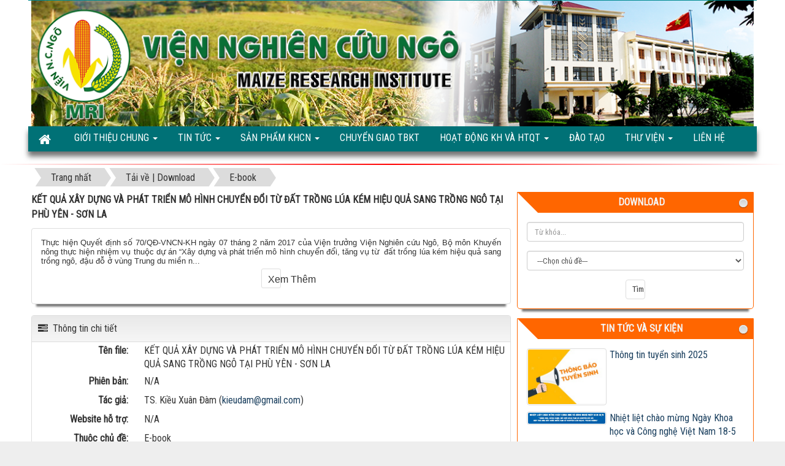

--- FILE ---
content_type: text/html; charset=utf-8
request_url: https://nmri.org.vn/vi/download/E-book/KET-QUA-XAY-DUNG-VA-PHAT-TRIEN-MO-HINH-CHUYEN-DOI-TU-DAT-TRONG-LUA-KEM-HIEU-QUA-SANG-TRONG-NGO-TAI-PHU-YEN-SON-LA.html
body_size: 9868
content:
<!DOCTYPE html>
	<html lang="vi" xmlns="http://www.w3.org/1999/xhtml" prefix="og: http://ogp.me/ns#">
	<head>
<title>KẾT QUẢ XÂY DỰNG VÀ PHÁT TRIỂN MÔ HÌNH CHUYỂN ĐỔI TỪ ĐẤT TRỒNG LÚA KÉM HIỆU QUẢ SANG TRỒNG NGÔ TẠI PHÙ YÊN - SƠN LA</title>
<meta name="description" content="Thực hiện Quyết định số 70&#x002F;QĐ-VNCN-KH ngày 07 tháng 2 năm 2017 của Viện trưởng Viện Nghiên cứu Ngô, Bộ môn Khuyến nông thực hiện nhiệm vụ thuộc dự án “Xây dựng và phát..." />
<meta name="author" content="Viện Nghiên cứu Ngô" />
<meta name="copyright" content="Viện Nghiên cứu Ngô &#91;info@nmri.org.vn&#93;" />
<meta name="robots" content="index, archive, follow, noodp" />
<meta name="googlebot" content="index,archive,follow,noodp" />
<meta name="msnbot" content="all,index,follow" />
<meta name="generator" content="NukeViet v4.0" />
<meta name="viewport" content="width=device-width, initial-scale=1" />
<meta http-equiv="Content-Type" content="text/html; charset=utf-8" />
<meta property="article:author" content="https://www.facebook.com/" />
<meta property="og:title" content="KẾT QUẢ XÂY DỰNG VÀ PHÁT TRIỂN MÔ HÌNH CHUYỂN ĐỔI TỪ ĐẤT TRỒNG LÚA KÉM HIỆU QUẢ SANG TRỒNG NGÔ TẠI PHÙ YÊN - SƠN LA" />
<meta property="og:type" content="website" />
<meta property="og:description" content="Thực hiện Quyết định số 70&#x002F;QĐ-VNCN-KH ngày 07 tháng 2 năm 2017 của Viện trưởng Viện Nghiên cứu Ngô, Bộ môn Khuyến nông thực hiện nhiệm vụ thuộc dự án “Xây dựng và phát..." />
<meta property="og:site_name" content="Viện Nghiên cứu Ngô" />
<meta property="og:url" content="https://nmri.org.vn/vi/download/E-book/KET-QUA-XAY-DUNG-VA-PHAT-TRIEN-MO-HINH-CHUYEN-DOI-TU-DAT-TRONG-LUA-KEM-HIEU-QUA-SANG-TRONG-NGO-TAI-PHU-YEN-SON-LA.html" />
<link rel="shortcut icon" href="/favicon.ico">
<link rel="canonical" href="https://nmri.org.vn/vi/download/E-book/KET-QUA-XAY-DUNG-VA-PHAT-TRIEN-MO-HINH-CHUYEN-DOI-TU-DAT-TRONG-LUA-KEM-HIEU-QUA-SANG-TRONG-NGO-TAI-PHU-YEN-SON-LA.html">
<link rel="alternate" href="/vi/download/rss/" title="Tải về | Download" type="application/rss+xml">
<link rel="alternate" href="/vi/download/rss/E-book/" title="Tải về | Download - E-book" type="application/rss+xml">
<link rel="alternate" href="/vi/download/rss/Toan-van-luan-an/" title="Tải về | Download - Toàn văn luận án" type="application/rss+xml">
<link rel="alternate" href="/vi/download/rss/Phan-mem/" title="Tải về | Download - Phần mềm" type="application/rss+xml">
<link rel="alternate" href="/vi/download/rss/Tai-lieu-tap-huan/" title="Tải về | Download - Tài liệu tập huấn" type="application/rss+xml">
<link rel="StyleSheet" href="/assets/css/font-awesome.min.css">
<link rel="StyleSheet" href="/themes/shopshare/css/bootstrap.min.css">
<link rel="StyleSheet" href="/themes/shopshare/css/style.css">
<link rel="StyleSheet" href="/themes/shopshare/css/style.responsive.css">
<link rel="StyleSheet" href="/themes/default/css/download.css">
<link href="https://fonts.googleapis.com/css?family=Roboto+Condensed" rel="stylesheet">
<link href="/assets/js/star-rating/jquery.rating.css" type="text/css" rel="stylesheet" />
<link rel="StyleSheet" href="/themes/shopshare/css/shops.css" type="text/css" />
<link rel="StyleSheet" href="/themes/shopshare/css/comment.css" type="text/css" />
<style type="text/css">#fbPage {width:100%; margin:auto;background-size: cover;} .centerTj {display:-ms-flexbox;-ms-flex-pack:center;-ms-flex-align:center; display:-moz-box;-moz-box-pack:center;-moz-box-align:center; display:-webkit-box;-webkit-box-pack:center;-webkit-box-align:center; display:box;box-pack:center;box-align:center; }</style>
</head>
	<body>
	<noscript>
		<div class="alert alert-danger">Trình duyệt của bạn đã tắt chức năng hỗ trợ JavaScript.<br />Website chỉ làm việc khi bạn bật nó trở lại.<br />Để tham khảo cách bật JavaScript, hãy click chuột <a href="http://wiki.nukeviet.vn/support:browser:enable_javascript">vào đây</a>!</div>
	</noscript>

    <div class="body-bg">
	<div class="wraper">
		<header>
			<div class="container">
				<div id="header" class="row">
				    <div class="logo col-xs-24 col-sm-24 col-md-4">
                        <a title="Viện Nghiên cứu Ngô" href="/vi/"><img src="/uploads/logo_2.png" width="129" height="122" alt="Viện Nghiên cứu Ngô" /></a>
                        <h1>Viện Nghiên cứu Ngô</h1>
                    </div>
				        <div class="headerSearch col-xs-24 col-sm-24 col-md-18">
						 </div>
                        <div class="col-xs-24 col-sm-24 col-md-2">
                </div>
				</div>
				<div id="banner">
						<img src="/themes/shopshare/images/banner.png" alt="Viện Nghiên cứu Ngô"/>
					</div>
			</div>
		</header>
		<nav class="stickymenu">
				<div class="container">
				<div class="row">
<div class="navbar navbar-default navbar-static-top" role="navigation">
	<div class="navbar-header">
		<button type="button" class="navbar-toggle" data-toggle="collapse" data-target="#menu-site-default">
			<span class="sr-only">&nbsp;</span>
			<span class="icon-bar">&nbsp;</span>
			<span class="icon-bar">&nbsp;</span>
			<span class="icon-bar">&nbsp;</span>
		</button>
	</div>
	<div class="collapse navbar-collapse" id="menu-site-default">
        <ul class="nav navbar-nav">
			<li>
				<a class="home" title="Trang nhất" href="/vi/"><em class="fa fa-lg fa-home">&nbsp;</em><span class="visible-xs-inline-block"> Trang nhất</span></a>
			</li>
            <li  class="dropdown" rol="presentation">
                <a class="dropdown-toggle"  href="#" role="button" aria-expanded="false" title="giới thiệu chung" >giới thiệu chung <strong class="caret">&nbsp;</strong></a>
<ul class="dropdown-menu">
    <li >
        <a href="/vi/about/Gioi-thieu-chung.html" title="Giới thiệu chung" >Giới thiệu chung</a>
    </li>
    <li >
        <a href="/vi/about/Lich-su-thanh-lap.html" title="Lịch sử thành lập" >Lịch sử thành lập</a>
    </li>
    <li >
        <a href="/vi/about/Co-cau-to-chuc.html" title="Cơ cấu tổ chức" >Cơ cấu tổ chức</a>
    </li>
    <li >
        <a href="/vi/about/Chuc-nang-nhiem-vu.html" title="Chức năng nhiệm vụ" >Chức năng nhiệm vụ</a>
    </li>
</ul>
			</li>
            <li  class="dropdown" rol="presentation">
                <a class="dropdown-toggle"  href="#" role="button" aria-expanded="false" title="Tin Tức" >Tin Tức <strong class="caret">&nbsp;</strong></a>
<ul class="dropdown-menu">
    <li >
        <a href="/vi/news/tin-tuc-va-su-kien/" title="Tin tức &amp; sự kiện" >Tin tức & sự kiện</a>
    </li>
    <li >
        <a href="/vi/news/san-pham-khoa-hoc-cong-nghe/" title="Sản phẩm khoa học công nghệ" >Sản phẩm khoa học công nghệ</a>
    </li>
    <li >
        <a href="/vi/news/chuyen-giao-tien-bo-ky-thuat/" title="Chuyển giao tiến bộ kỹ thuật" >Chuyển giao tiến bộ kỹ thuật</a>
    </li>
    <li >
        <a href="/vi/news/hoat-dong-khoa-hoc-va-hop-tac-quoc-te/" title="Hoạt động khoa học và hợp tác quốc tế" >Hoạt động khoa học và hợp tác quốc tế</a>
    </li>
    <li >
        <a href="/vi/news/dao-tao/" title="Đào tạo" >Đào tạo</a>
    </li>
    <li >
        <a href="/vi/news/kien-thuc-nha-nong/" title="KIẾN THỨC NHÀ NÔNG" >KIẾN THỨC NHÀ NÔNG</a>
    </li>
</ul>
			</li>
            <li  class="dropdown" rol="presentation">
                <a class="dropdown-toggle"  href="/vi/shops/" role="button" aria-expanded="false" title="Sản Phẩm KHCN" >Sản Phẩm KHCN <strong class="caret">&nbsp;</strong></a>
<ul class="dropdown-menu">
    <li >
        <a href="/vi/shops/ngo-te/" title="Ngô tẻ" >Ngô tẻ</a>
    </li>
    <li >
        <a href="/vi/shops/ngo-thuc-pham/" title="Ngô thực phẩm" >Ngô thực phẩm</a>
    </li>
    <li >
        <a href="/vi/shops/Ngo-thuc-an-xanh/" title="Ngô thức ăn xanh" >Ngô thức ăn xanh</a>
    </li>
    <li >
        <a href="/vi/shops/san-pham-cong-nghe-cao/" title="Sản phẩm công nghệ cao" >Sản phẩm công nghệ cao</a>
    </li>
    <li >
        <a href="/vi/shops/quy-trinh-tham-canh/" title="Quy trình thâm canh" >Quy trình thâm canh</a>
    </li>
</ul>
			</li>
            <li  rol="presentation">
                <a class="dropdown-toggle"  href="/vi/news/chuyen-giao-tien-bo-ky-thuat/" role="button" aria-expanded="false" title="Chuyển giao TBKT" >Chuyển giao TBKT</a>
			</li>
            <li  class="dropdown" rol="presentation">
                <a class="dropdown-toggle"  href="/vi/news/hoat-dong-khoa-hoc-va-hop-tac-quoc-te/" role="button" aria-expanded="false" title="Hoạt động KH và HTQT" >Hoạt động KH và HTQT <strong class="caret">&nbsp;</strong></a>
<ul class="dropdown-menu">
    <li >
        <a href="/vi/news/hoat-dong-khoa-hoc-va-hop-tac-quoc-te/" title="Hoạt động khoa học và hợp tác quốc tế" >Hoạt động khoa học và hợp tác quốc tế</a>
    </li>
    <li >
        <a href="/vi/scientific-research/" title="Đề tài - Dự án" >Đề tài - Dự án</a>
    </li>
</ul>
			</li>
            <li  rol="presentation">
                <a class="dropdown-toggle"  href="/vi/news/dao-tao/" role="button" aria-expanded="false" title="Đào tạo" >Đào tạo</a>
			</li>
            <li  class="dropdown" rol="presentation">
                <a class="dropdown-toggle"  href="#" role="button" aria-expanded="false" title="Thư viện" >Thư viện <strong class="caret">&nbsp;</strong></a>
<ul class="dropdown-menu">
    <li >
        <a href="/vi/laws/" title="Văn bản hành chính" >Văn bản hành chính</a>
    </li>
    <li >
        <a href="/vi/tapchikhcn/" title="Bài báo công bố" >Bài báo công bố</a>
    </li>
    <li >
        <a href="/vi/luan-van/" title="Luận văn - Luận án" >Luận văn - Luận án</a>
    </li>
    <li >
        <a href="/vi/download/E-book/" title="E-book" >E-book</a>
    </li>
    <li >
        <a href="/vi/download/Phan-mem/" title="Phần mềm" >Phần mềm</a>
    </li>
    <li >
        <a href="/vi/photos/" title="Hình ảnh" >Hình ảnh</a>
    </li>
    <li >
        <a href="/vi/videos/" title="Video" >Video</a>
    </li>
</ul>
			</li>
            <li  rol="presentation">
                <a class="dropdown-toggle"  href="/vi/contact/" role="button" aria-expanded="false" title="Liên hệ" >Liên hệ</a>
			</li>
         </ul>
	</div>
</div>
				</div>
				</div>
		</nav>
	</div>
            <div class="wraper">
				<div id="header" class="row">
                <div id="tip" data-content="">
                    <div class="bg"></div>
                </div>
				</div>
            </div>
        <div class="bg-line"></div>	
		<div class="wraper">
		<section>
			<div class="container" id="body">
                <nav class="third-nav">
    				<div class="row">
                        <div class="bg-gradient">
                        <div class="clearfix">
                            <div class="col-xs-24 col-sm-18 col-md-18">
                                <div class="breadcrumbs-wrap">
                                	<div class="display">
                                		<a class="show-subs-breadcrumbs hidden" href="#" onclick="showSubBreadcrumbs(this, event);"><em class="fa fa-lg fa-angle-right"></em></a>
		                                <ul class="breadcrumbs list-none"></ul>
									</div>
									<ul class="subs-breadcrumbs"></ul>
	                                <ul class="temp-breadcrumbs hidden">
	                                    <li itemscope itemtype="http://data-vocabulary.org/Breadcrumb"><a href="/vi/" itemprop="url" title="Trang nhất"><span itemprop="title">Trang nhất</span></a></li>
	                                    <li itemscope itemtype="http://data-vocabulary.org/Breadcrumb"><a href="/vi/download/" itemprop="url" title="Tải về | Download"><span class="txt" itemprop="title">Tải về | Download</span></a></li><li itemscope itemtype="http://data-vocabulary.org/Breadcrumb"><a href="/vi/download/E-book/" itemprop="url" title="E-book"><span class="txt" itemprop="title">E-book</span></a></li>
	                                </ul>
								</div>
                            </div>
                        </div>
                        </div>
                    </div>
                </nav>
<div class="row">
	<div class="col-md-24 wow bounceInUp">
	</div>
</div>
<div class="row">
    <div class="col-md-8 menu-left">
	</div>
    <div class="col-md-16 slide-right">
	</div>
</div>
<div class="row">
	<div class="col-xs-24 col-sm-24 col-md-24 wow bounceInUp">
	</div>
</div>
<div class="row">     
	<div class="col-xs-24 col-sm-18 col-md-16">
        <div class="col-sm-24 col-md-12">
	</div>
        <div class="col-sm-24 col-md-12">
	</div>
    <div class="clear"></div>
<div class="block_download">
    <h2 class="m-bottom">KẾT QUẢ XÂY DỰNG VÀ PHÁT TRIỂN MÔ HÌNH CHUYỂN ĐỔI TỪ ĐẤT TRỒNG LÚA KÉM HIỆU QUẢ SANG TRỒNG NGÔ TẠI PHÙ YÊN - SƠN LA</h2>
    <div class="panel panel-default">
        <div class="panel-body">
            <div class="introtext m-bottom" id="download-bodyhtml">
                Thực hiện Quyết định số 70/QĐ-VNCN-KH ngày 07 tháng 2 năm 2017 của Viện trưởng Viện Nghiên cứu Ngô, Bộ môn Khuyến nông thực hiện nhiệm vụ thuộc dự án “Xây dựng và phát triển mô hình chuyển đổi, tăng vụ từ &nbsp;đất trồng lúa kém hiệu quả sang trồng ngô, đậu đỗ ở vùng Trung du miền núi phía Bắc” tại xã Huy Tường, huyện Phù Yên, tỉnh Sơn La.
            </div>
        </div>
    </div>
    <div class="panel panel-default">
        <div class="panel-heading">
            <em class="fa fa-tasks">&nbsp;</em> Thông tin chi tiết
        </div>
        <dl class="dl-horizontal">
            <dt>
                Tên file:
            </dt>
            <dd>
                KẾT QUẢ XÂY DỰNG VÀ PHÁT TRIỂN MÔ HÌNH CHUYỂN ĐỔI TỪ ĐẤT TRỒNG LÚA KÉM HIỆU QUẢ SANG TRỒNG NGÔ TẠI PHÙ YÊN - SƠN LA
            </dd>

            <dt>
                Phiên bản:
            </dt>
            <dd>
                N/A
            </dd>

            <dt>
                Tác giả:
            </dt>
            <dd>
                TS. Kiều Xuân Đàm (<a href="&#109;&#097;&#105;&#108;&#116;&#111;&#058;&#107;&#105;&#101;&#117;&#100;&#97;&#109;&#64;&#103;&#109;&#97;&#105;&#108;&#46;&#99;&#111;&#109;">&#107;&#105;&#101;&#117;&#100;&#97;&#109;&#64;&#103;&#109;&#97;&#105;&#108;&#46;&#99;&#111;&#109;</a>)
            </dd>

            <dt>
                Website hỗ trợ:
            </dt>
            <dd>
                N/A
            </dd>

            <dt>
                Thuộc chủ đề:
            </dt>
            <dd>
                E-book
            </dd>

            <dt>
                Gửi lên:
            </dt>
            <dd>
                01/12/2017 16:03
            </dd>

            <dt>
                Cập nhật:
            </dt>
            <dd>
                01/12/2017 16:04
            </dd>

            <dt>
                Người gửi:
            </dt>
            <dd>
                Admin
            </dd>

            <dt>
                Thông tin bản quyền:
            </dt>
            <dd>
                N/A
            </dd>

            <dt>
                Dung lượng:
            </dt>
            <dd>
                227.00 KB
            </dd>

            <dt>
                Xem:
            </dt>
            <dd>
                1710
            </dd>

            <dt>
                Tải về:
            </dt>
            <dd id="download_hits">
                24
            </dd>
        </dl>
    </div>
    <div class="info_download">
        <div class="report pull-right">
            <a href="javascript:void(0);" data-thanks="Chúng tôi ghi nhận thông báo link hỏng. Xin cảm ơn!" onclick="nv_link_report( $(this), 7 );">Báo link hỏng</a>
        </div>
        <em class="fa fa-download">&nbsp;</em> Tải về
    </div>
    <div class="panel panel-default download">
        <div class="hidden">
            <iframe name="idown">
                &nbsp;
            </iframe>
        </div>

        <div class="panel-heading">
            Từ site Viện Nghiên cứu Ngô:
        </div>

        <div class="panel-body">
            <em class="fa fa-link">&nbsp;</em>&nbsp;<a id="myfile0" href="#" onclick="nv_download_file('idown','KET_QUA_XAY_DUNG_VA_PHAT_TRIEN_MO_HINH_CHUYEN_DOI_TU_DAT_TRONG_LUA_KEM_HIEU_QUA_SANG_TRONG_NGO_TAI_PHU_YEN_SON_LA.doc');return false;">KET_QUA_XAY_DUNG_VA_PHAT_TRIEN_MO_HINH_CHUYEN_DOI_TU_DAT_TRONG_LUA_KEM_HIEU_QUA_SANG_TRONG_NGO_TAI_PHU_YEN_SON_LA.doc</a>
        </div>
    </div>
    <div class="panel panel-default">
    <div class="panel-heading">
        <span class="fa fa-info">&nbsp;</span>&nbsp;&nbsp;Đánh giá
    </div>
    <div class="panel-body">
            <div id="stringrating">
                Bạn đánh giá thế nào về file này?
            </div>
            <div style="padding: 5px;">
                <input class="hover-star" type="radio" value="1" title="Chất lượng rất tồi" style="vertical-align: middle" />
                <input class="hover-star" type="radio" value="2" title="Chất lượng kém" style="vertical-align: middle" />
                <input class="hover-star" type="radio" value="3" title="Chất lượng tạm được" style="vertical-align: middle" />
                <input class="hover-star" type="radio" value="4" title="Chất lượng tốt" style="vertical-align: middle" />
                <input class="hover-star" type="radio" value="5" title="Chất lượng tuyệt vời" style="vertical-align: middle" />
                <span id="hover-test" style="margin-left:20px">Hãy click vào hình sao để đánh giá File</span>
            </div>
        </div>
    </div>
    <div class="panel panel-default">
        <div class="panel-body">
<div id="idcomment" class="nv-fullbg">
	<div class="row clearfix margin-bottom-lg">
		<div class="col-xs-12 text-left">
			<p class="comment-title"><em class="fa fa-comments">&nbsp;</em> Ý kiến bạn đọc</p>
		</div>
		<div class="col-xs-12 text-right">
			<select id="sort" class="form-control">
								<option value="0"  selected="selected">Sắp xếp theo bình luận mới</option>
				<option value="1" >Sắp xếp theo bình luận cũ</option>
				<option value="2" >Sắp xếp theo số lượt thích</option>
			</select>
		</div>
	</div>
	<div id="formcomment" class="comment-form">
				<div class="alert alert-danger fade in">
						<a title="Đăng nhập" href="#" onclick="return loginForm('');">Bạn cần đăng nhập thành viên để có thể bình luận bài viết này</a>
		</div>
	</div>
</div>
        </div>
    </div>
</div>
	</div>
	<div class="col-xs-24 col-sm-18 col-md-8">
<div class="panela panel-primary-orange-tri">
	<div class="panel-heading-orange-tri">
		Download
	</div>
	<div class="panel-body">
<form action="/index.php" method="get">
    <input type="hidden" name="language" value="vi" />
    <input type="hidden" name="nv" value="download" />
    <input type="hidden" name="op" value="search" />

    <div class="form-group">
        <input type="text" name="q" value="" class="form-control" placeholder="Từ khóa..." />
    </div>
    <div class="form-group">
        <select class="form-control" name="cat">
            <option value="0">---Chọn chủ đề---</option>
            <option value="1" >E-book</option>
            <option value="2" >Toàn văn luận án</option>
            <option value="3" >Phần mềm</option>
            <option value="4" >Tài liệu tập huấn</option>
        </select>
    </div>
    <p>
        <input type="submit" value="Tìm kiếm" class="btn btn-primary center-block" />
    </p>
</form>

	</div>
</div>

<div class="panela panel-primary-orange-tri">
	<div class="panel-heading-orange-tri">
		TIN TỨC VÀ SỰ KIỆN
	</div>
	<div class="panel-body">
<ul>
	<li class="clearfix">
		<a title="Thông tin tuyển sinh 2025" href="/vi/news/tin-tuc-va-su-kien/thong-tin-tuyen-sinh-2025-171.html"><img src="/assets/news/2025_03/tuyen-sinh.jpg" alt="Thông tin tuyển sinh 2025" width="130" class="img-thumbnail pull-left"/></a>
		<a  class="show" href="/vi/news/tin-tuc-va-su-kien/thong-tin-tuyen-sinh-2025-171.html" data-content="Thông báo tuyển sinh trình độ tiến sĩ năm 2025 đợt 1 tại Viện Khoa học Nông nghiệp Việt nam" data-img="/assets/news/2025_03/tuyen-sinh.jpg" data-rel="block_news_tooltip">Thông tin tuyển sinh 2025</a>
	</li>
	<li class="clearfix">
		<a title="Nhiệt liệt chào mừng Ngày Khoa học và Công nghệ Việt Nam 18-5" href="/vi/news/kien-thuc-nha-nong/nhiet-liet-chao-mung-ngay-khoa-hoc-va-cong-nghe-viet-nam-18-5-172.html"><img src="/assets/news/2025_05/banner-18.5.png" alt="Nhiệt liệt chào mừng Ngày Khoa học và Công nghệ Việt Nam 18-5" width="130" class="img-thumbnail pull-left"/></a>
		<a  class="show" href="/vi/news/kien-thuc-nha-nong/nhiet-liet-chao-mung-ngay-khoa-hoc-va-cong-nghe-viet-nam-18-5-172.html" data-content="Hướng tới kỷ niệm Ngày Khoa học và Công nghệ &#40;KH&amp;CN&#41; Việt Nam &#40;18&#x002F;5&#41;, Bộ KH&amp;CN triển khai nhiều hoạt động thiết thực, tiết kiệm, hiệu quả, góp phần..." data-img="/assets/news/2025_05/banner-18.5.png" data-rel="block_news_tooltip">Nhiệt liệt chào mừng Ngày Khoa học và Công nghệ Việt Nam 18-5</a>
	</li>
</ul>
	</div>
</div>

<div class="panel panel-primary-blue">
    <div class="panel-heading-blue">
		Sản phẩm
    </div>
	<div class="panel-body">
<div class="others_product">
<marquee onmouseover="this.stop()" onmouseout="this.start()" direction="up" height="200" scrollamount="3">
	<ul>
		<li class="clearfix">
			<a href="/vi/shops/ngo-te/quy-trinh-giong-lvn146.html" title="Quy trình giống LVN146"><img src="/assets/shops/2018_07/lvn146-cam-thuy-thanh-hoa-xuan-2015.jpg" alt="Quy trình giống LVN146" class="img-thumbnail" width=""/></a>
			<br />
			<a href="/vi/shops/ngo-te/quy-trinh-giong-lvn146.html" title="Quy trình giống LVN146">Quy trình giống LVN146</a>
			<br />
			<span class="time">30-07-2018 03:53:43 PM</span>
		</li>
		<li class="clearfix">
			<a href="/vi/shops/san-pham-cong-nghe-cao/ot-ngot-1.html" title="Ớt ngọt 1"><img src="/assets/shops/2017_03/ot-1.jpg" alt="Ớt ngọt 1" class="img-thumbnail" width=""/></a>
			<br />
			<a href="/vi/shops/san-pham-cong-nghe-cao/ot-ngot-1.html" title="Ớt ngọt 1">Ớt ngọt 1</a>
			<br />
			<span class="time">16-03-2017 01:48:29 AM</span>
		</li>
		<li class="clearfix">
			<a href="/vi/shops/Ngo-thuc-an-xanh/giong-ngo-thuc-an-xanh-4.html" title="Giống ngô thức ăn xanh 4"><img src="/assets/shops/2017_03/tax3.jpg" alt="Giống ngô thức ăn xanh 4" class="img-thumbnail" width=""/></a>
			<br />
			<a href="/vi/shops/Ngo-thuc-an-xanh/giong-ngo-thuc-an-xanh-4.html" title="Giống ngô thức ăn xanh 4">Giống ngô thức ăn xanh 4</a>
			<br />
			<span class="time">16-03-2017 01:39:50 AM</span>
		</li>
		<li class="clearfix">
			<a href="/vi/shops/Ngo-thuc-an-xanh/giong-ngo-thuc-an-xanh-3.html" title="Giống ngô thức ăn xanh 3"><img src="/assets/shops/2017_03/tax2.jpg" alt="Giống ngô thức ăn xanh 3" class="img-thumbnail" width=""/></a>
			<br />
			<a href="/vi/shops/Ngo-thuc-an-xanh/giong-ngo-thuc-an-xanh-3.html" title="Giống ngô thức ăn xanh 3">Giống ngô thức ăn xanh 3</a>
			<br />
			<span class="time">16-03-2017 01:39:25 AM</span>
		</li>
		<li class="clearfix">
			<a href="/vi/shops/Ngo-thuc-an-xanh/giong-ngo-thuc-an-xanh-2.html" title="Giống ngô thức ăn xanh 2"><img src="/assets/shops/2017_03/tax6.jpg" alt="Giống ngô thức ăn xanh 2" class="img-thumbnail" width=""/></a>
			<br />
			<a href="/vi/shops/Ngo-thuc-an-xanh/giong-ngo-thuc-an-xanh-2.html" title="Giống ngô thức ăn xanh 2">Giống ngô thức ăn xanh 2</a>
			<br />
			<span class="time">16-03-2017 01:39:09 AM</span>
		</li>
	</ul>
    </marquee>
</div>

	</div>
</div>

	</div>
</div>
<div class="row">
</div>
                </div>
            </section>
        </div>
        <footer id="footer">
            <div class="wraper">
				<div class="container">
                    <div class="row">
						<div class="col-xs-24 col-sm-24 col-md-8">
<div class="panel-body-simple">
    <h3>CHÚNG TÔI TRÊN FACEBOOK</h3>
	<hr>
    <section><div id="fb-root"></div>
<div id="fbPage" class="centerTj"> <div id="fb-page" class="fb-page" data-href="https://www.facebook.com/Vien.Nghien.Cuu.Ngo.Quoc.Gia.NMRI/" data-hide-cover="false" data-show-facepile="true" data-show-posts="false"><div class="fb-xfbml-parse-ignore"></div></div>
</div></section>
</div>

						</div>
						<div class="col-xs-24 col-sm-24 col-md-8">
<div class="panel-body-simple">
    <h3>Đăng ký nhận bản tin mới nhất</h3>
	<hr>
    <section><p>Vui lòng nhập Email để nhận các bản tin mới nhất!</P>
<form class="form-inline" action="/index.php?nv=newsnotice" method="post">
	<input class="form-control" type="text" name="email" id="newsnotice_email" style="width: 238px" /> <input class="btn btn-primary" type="submit" value="&gt;&gt;" name="do" />
</form>
</section>
</div>

						</div>
						<div class="col-xs-24 col-sm-24 col-md-8">
<div class="panel-body-simple">
    <h3>VIỆN NGHIÊN CỨU NGÔ</h3>
	<hr>
    <section>
<ul class="company_info" itemscope itemtype="http://schema.org/LocalBusiness">
<li class="company_name"><span itemprop="name">Maize Research Institute of Vietnam</span> (<span itemprop="alternateName">MRI</span>)</li>
<li><a class="pointer" data-toggle="modal" data-target="#company-map-modal-45"><em class="fa fa-map-marker"></em><span>Địa chỉ: <span itemprop="address" itemscope itemtype="http://schema.org/PostalAddress"><span itemprop="addressLocality" class="company-address">229 Nguyễn Thái Học, TT. Phùng, Đan Phượng, Hà Nội, Việt Nam</span></span></span></a></li>
<li><em class="fa fa-phone"></em><span>Điện thoại: <a href="tel:02433886356"><span itemprop="telephone">02433.886.356</span></a></span></li>
<li><em class="fa fa-fax"></em><span>Fax: <span itemprop="faxNumber">0243.3886309</span></span></li>
<li><em class="fa fa-envelope"></em><span>Email: <a href="/cdn-cgi/l/email-protection#492a26273d282a3d0927243b2067263b2e673f27"><span itemprop="email"><span class="__cf_email__" data-cfemail="6b0804051f0a081f2b050619024504190c451d05">[email&#160;protected]</span></span></a>&nbsp; <a href="/cdn-cgi/l/email-protection#f589d59b98879cb59d9bdb839b9bdb839b"><span itemprop="email">| <span class="__cf_email__" data-cfemail="e58b88978ca58d8bcb938b8bcb938b">[email&#160;protected]</span></span></a></span></li>
<li><em class="fa fa-globe"></em><span>Website: <a href="http://www.nmri.org.vn" target="_blank"><span itemprop="url">http://www.nmri.org.vn</span></a></span></li>
</ul>

<div class="modal fade company-map-modal" id="company-map-modal-45" data-trigger="false">
    <div class="modal-dialog">
        <div class="modal-content">
            <div class="modal-body">
				<div class="company-map" id="company-map-45" data-clat="21.085055763925" data-clng="105.65744684772" data-lat="21.087653" data-lng="105.655431" data-zoom="18"></div>
            </div>
        </div>
    </div>
</div>
</section>
</div>

						</div>
					</div>
					<hr />
				</div>
                <div class="container">
                    <div class="row">
                        <div class="col-xs-24 col-sm-24 col-md-24">
<div class="language">
    Select language:
    <select name="lang" class="nv_change_site_lang">
            <option value="/en/" title="">English</option>
            <option value="/vi/" title="" selected="selected">Tiếng Việt</option>
    </select>
</div>
                        </div>
                    </div>
                    <div class="row">
                        <div class="col-xs-24 col-sm-24 col-md-8">
                            <div class="panel-body">
<button type="button" class="qrcode btn btn-primary active btn-xs text-black" title="QR-Code: KẾT QUẢ XÂY DỰNG VÀ PHÁT TRIỂN MÔ HÌNH CHUYỂN ĐỔI TỪ ĐẤT TRỒNG LÚA KÉM HIỆU QUẢ SANG TRỒNG NGÔ TẠI PHÙ YÊN - SƠN LA" data-toggle="ftip" data-target=".barcode" data-click="y" data-load="no" data-img=".barcode img" data-url="https://nmri.org.vn/vi/download/E-book/KET-QUA-XAY-DUNG-VA-PHAT-TRIEN-MO-HINH-CHUYEN-DOI-TU-DAT-TRONG-LUA-KEM-HIEU-QUA-SANG-TRONG-NGO-TAI-PHU-YEN-SON-LA.html" data-level="L" data-ppp="4" data-of="1"><em class="icon-qrcode icon-lg"></em>&nbsp;QR-code</button>
<div class="barcode hidden">
    <img src="/assets/images/pix.gif" alt="QR-Code: KẾT QUẢ XÂY DỰNG VÀ PHÁT TRIỂN MÔ HÌNH CHUYỂN ĐỔI TỪ ĐẤT TRỒNG LÚA KÉM HIỆU QUẢ SANG TRỒNG NGÔ TẠI PHÙ YÊN - SƠN LA" title="QR-Code: KẾT QUẢ XÂY DỰNG VÀ PHÁT TRIỂN MÔ HÌNH CHUYỂN ĐỔI TỪ ĐẤT TRỒNG LÚA KÉM HIỆU QUẢ SANG TRỒNG NGÔ TẠI PHÙ YÊN - SƠN LA">
</div>
                            </div>
                            <div id="ftip" data-content="">
                                <div class="bg"></div>
                            </div>
                        </div>
                        <div class="col-xs-24 col-sm-24 col-md-16">
                            <div class="panel-body">
<div class="copyright">
<span>&copy;&nbsp;Bản quyền thuộc về <a href="https://nmri.org.vn">Viện Nghiên cứu Ngô</a>.&nbsp; </span>
<span>Mã nguồn <a href="http://nukeviet.vn/" target="_blank">NukeViet CMS</a>.&nbsp; </span>
<span>Thiết kế bởi <a href="https://laixeho.vn/" target="_blank">T.Q.D</a>.&nbsp; </span>
<span>&nbsp;|&nbsp;&nbsp;<a href="#">Điều khoản sử dụng</a></span>

</div>
                            </div>
                        </div>
                    </div>
                </div>
            </div>
        </footer>
        <nav class="footerNav2">
            <div class="wraper">
                <div class="container">
                    <div class="bttop">
                        <a class="pointer"><em class="fa fa-eject fa-lg"></em></a>
                    </div>
                </div>
            </div>
        </nav>
    </div>
    <!-- SiteModal Required!!! -->
    <div id="sitemodal" class="modal fade" role="dialog">
        <div class="modal-dialog">
            <div class="modal-content">
                <div class="modal-body">
                    <em class="fa fa-spinner fa-spin">&nbsp;</em>
                </div>
                <button type="button" class="close" data-dismiss="modal"><span class="fa fa-times"></span></button>
            </div>
        </div>
    </div>
	<div class="fix_banner_left">
	</div>
	<div class="fix_banner_right">
		<ul class="language">
				<li><img src="/themes/shopshare/images/icons/flags/vi.png" width="30" /></li>
				<li><a href="/en/" title="English" /><img src="/themes/shopshare/images/icons/flags/en.png" width="30" /></a></li>
	</ul>
	</div>
        <div id="timeoutsess" class="chromeframe">
            Bạn đã không sử dụng Site, <a onclick="timeoutsesscancel();" href="#">Bấm vào đây để duy trì trạng thái đăng nhập</a>. Thời gian chờ: <span id="secField"> 60 </span> giây
        </div>
        <div id="openidResult" class="nv-alert" style="display:none"></div>
        <div id="openidBt" data-result="" data-redirect=""></div>
<script data-cfasync="false" src="/cdn-cgi/scripts/5c5dd728/cloudflare-static/email-decode.min.js"></script><script src="/assets/js/jquery/jquery.min.js"></script>
<script>var nv_base_siteurl="/",nv_lang_data="vi",nv_lang_interface="vi",nv_name_variable="nv",nv_fc_variable="op",nv_lang_variable="language",nv_module_name="download",nv_func_name="viewfile",nv_is_user=0, nv_my_ofs=7,nv_my_abbr="+07",nv_cookie_prefix="nv4c_h15ox",nv_check_pass_mstime=1738000,nv_area_admin=0,nv_safemode=0,theme_responsive=1;</script>
<script src="/assets/js/language/vi.js"></script>
<script src="/assets/js/global.js"></script>
<script src="/themes/default/js/download.js"></script>
<script src="/themes/shopshare/js/main.js"></script>
<script type="text/javascript" src="/assets/js/star-rating/jquery.rating.pack.js"></script>
<script src="/assets/js/star-rating/jquery.MetaData.js" type="text/javascript"></script>
<script type="text/javascript" data-show="after">
$(function(){
    checkWidthMenu();
    $(window).resize(checkWidthMenu);
});
</script>
<script type="text/javascript">
   $(function() { 
    var sticky_navigation_offset_top = $('.stickymenu').offset().top;
    var sticky_navigation = function(){
        var scroll_top = $(window).scrollTop();
        if (scroll_top > sticky_navigation_offset_top) { 
            $('.stickymenu').css({ 'position': 'fixed', 'z-index': 1000,'top':0, 'left':0});
        } else {
            $('.stickymenu').css({ 'position': 'relative' }); 
        }   
    };
    sticky_navigation();
    $(window).scroll(function() {
         sticky_navigation();
    });
});
   </script>
<script type="text/javascript" src="/themes/default/js/download_jquery.shorten.js"></script>
<script>
        $(document).ready(function() {
            $('.introtext').shorten({
                showChars: 300,
                moreText: '<p class="text-center"><button class="btn btn-primary btn-xs">Xem thêm</button></p>',
                lessText: '<p class="text-center"><button class="btn btn-primary btn-xs">Đóng lại</button></p>',
            });
        });
        </script>
<script type="text/javascript">
        var sr = 0;
        var file_your_rating = 'Đánh giá của bạn';
        var rating_point = '';
        var id = '7';

        $(document).ready(function() {
            $("#pop").on("click", function() {
               $('#imagepreview').attr('src', $('#imageresource').attr('src'));
               $('#imagemodal').modal('show');
            });

            $('.hover-star').rating({
                focus : function(value, link) {
                    var tip = $('#hover-test');
                    if (sr != 2) {
                        tip[0].data = tip[0].data || tip.html();
                        tip.html(file_your_rating + ': ' + link.title || 'value: ' + value);
                        sr = 1;
                    }
                },
                blur : function(value, link) {
                    var tip = $('#hover-test');
                    if (sr != 2) {
                        $('#hover-test').html(tip[0].data || '');
                        sr = 1;
                    }
                },
                callback : function(value, link) {
                    if (sr == 1) {
                        sr = 2;
                        $('.hover-star').rating('disable');
                        nv_sendrating(id, value);
                    }
                }
            });

            $('.hover-star').rating('select', rating_point);
        });
    </script>
<script type="text/javascript" src="/themes/shopshare/js/comment.js"></script>
<script type="text/javascript">
var nv_url_comm = '/index.php?language=vi&nv=comment&module=download&area=152&id=7&allowed=4&checkss=0d53487381cca17b6c1dc121cbd7af81&perpage=5';
$("#sort").change(function() {
	$.post(nv_url_comm + '&nocache=' + new Date().getTime(), 'sortcomm=' + $('#sort').val() , function(res) {
		$('#idcomment').html(res);
	});
});
</script>
<script type="text/javascript">
$(document).ready(function() {$("[data-rel='block_news_tooltip'][data-content!='']").tooltip({
	placement: "bottom",
	html: true,
	title: function(){return ( $(this).data('img') == '' ? '' : '<img class="img-thumbnail pull-left margin_image" src="' + $(this).data('img') + '" width="90" />' ) + '<p class="text-justify">' + $(this).data('content') + '</p><div class="clearfix"></div>';}
});});
</script>
<script type="text/javascript">(function(d, s, id) { var js, fjs = d.getElementsByTagName(s)[0]; if (d.getElementById(id)) return; js = d.createElement(s); js.id = id; js.src = "//connect.facebook.net/vi_VN/sdk.js#xfbml=1&version=v2.3"; fjs.parentNode.insertBefore(js, fjs);}(document, 'script', 'facebook-jssdk'));</script>
<script>var wFb= document.getElementById("fbPage").clientWidth;document.getElementById("fb-page").setAttribute("data-width",wFb); </script>
<script type="text/javascript">
	$(document).ready(function() {
		$('input[name=do]').click(function() {
			var email = $('input[name=email]').val();

			if (email == '') {
				alert('Vui lòng nhập email cần đăng ký');
				$('#newsnotice_email').focus();
			} else if (!nv_email_check(document.getElementById('newsnotice_email'))) {
				alert('Email không hợp lệ');
				$('#newsnotice_email').focus();
			} else {
				$.ajax({
					type : "get",
					url : '/' + 'index.php?' + 'nv=newsnotice&op=checkmail',
					data : "email=" + email,
					success : function(a) {
						if (a > 0) {
							alert('Email này đã được đăng ký');
							$('#newsnotice_email').focus();
						} else {
							window.location.href = '/' + 'index.php?' + 'nv=newsnotice&status=success&email=' + email;
						}
					}
				});
			}
			return false;
		});
	});
</script>
<script src="/themes/shopshare/js/bootstrap.min.js"></script>

<script defer src="https://static.cloudflareinsights.com/beacon.min.js/vcd15cbe7772f49c399c6a5babf22c1241717689176015" integrity="sha512-ZpsOmlRQV6y907TI0dKBHq9Md29nnaEIPlkf84rnaERnq6zvWvPUqr2ft8M1aS28oN72PdrCzSjY4U6VaAw1EQ==" data-cf-beacon='{"version":"2024.11.0","token":"f2208580aab5470793e2e4d26090ab8f","r":1,"server_timing":{"name":{"cfCacheStatus":true,"cfEdge":true,"cfExtPri":true,"cfL4":true,"cfOrigin":true,"cfSpeedBrain":true},"location_startswith":null}}' crossorigin="anonymous"></script>
</body>
</html>

--- FILE ---
content_type: text/css
request_url: https://nmri.org.vn/themes/shopshare/css/bootstrap.min.css
body_size: 20824
content:
/*!
 * Bootstrap v3.3.5 (http://getbootstrap.com)
 * Copyright 2011-2016 Twitter, Inc.
 * Licensed under MIT (https://github.com/twbs/bootstrap/blob/master/LICENSE)
 */
/*!
 * Generated using the Bootstrap Customizer (http://getbootstrap.com/customize/?id=dfe2e9f78e2cc6f5071f)
 * Config saved to config.json and https://gist.github.com/dfe2e9f78e2cc6f5071f
 */
/*!
 * Bootstrap v3.3.6 (http://getbootstrap.com)
 * Copyright 2011-2015 Twitter, Inc.
 * Licensed under MIT (https://github.com/twbs/bootstrap/blob/master/LICENSE)
 */
/*! normalize.css v3.0.3 | MIT License | github.com/necolas/normalize.css */
html {
    font-family: sans-serif;
    -ms-text-size-adjust: 100%;
    -webkit-text-size-adjust: 100%;
}
body { margin: 0 }
article,
aside,
details,
figcaption,
figure,
footer,
header,
hgroup,
main,
menu,
nav,
section,
summary { display: block }
audio,
canvas,
progress,
video {
    display: inline-block;
    vertical-align: baseline;
}
audio:not([controls]) {
    display: none;
    height: 0;
}
[hidden],
template { display: none }
a { background-color: transparent }
a:active,
a:hover { outline: 0 }
abbr[title] { border-bottom: 1px dotted }
b,
strong { font-weight: bold }
dfn { font-style: italic }
h1 {
    font-size: 2em;
    margin: 0.67em 0;
}
mark {
    background: #ff0;
    color: #000;
}
small { font-size: 80% }
sub,
sup {
    font-size: 75%;
    line-height: 0;
    position: relative;
    vertical-align: baseline;
}
sup { top: -0.5em }
sub { bottom: -0.25em }
img { border: 0 }
svg:not(:root) { overflow: hidden }
figure { margin: 1em 40px }
hr {
    -webkit-box-sizing: content-box;
    -moz-box-sizing: content-box;
    box-sizing: content-box;
    height: 0;
}
pre { overflow: auto }
code,
kbd,
pre,
samp {
    font-family: monospace, monospace;
    font-size: 1em;
}
button,
input,
optgroup,
select,
textarea {
    color: inherit;
    font: inherit;
    margin: 0;
}
button { overflow: visible }
button,
select { text-transform: none }
button,
html input[type="button"],
input[type="reset"],
input[type="submit"] {
    -webkit-appearance: button;
    cursor: pointer;
}
button[disabled],
html input[disabled] { cursor: default }
button::-moz-focus-inner,
input::-moz-focus-inner {
    border: 0;
    padding: 0;
}
input { line-height: normal }
input[type="checkbox"],
input[type="radio"] {
    -webkit-box-sizing: border-box;
    -moz-box-sizing: border-box;
    box-sizing: border-box;
    padding: 0;
}
input[type="number"]::-webkit-inner-spin-button,
input[type="number"]::-webkit-outer-spin-button { height: auto }
input[type="search"] {
    -webkit-appearance: textfield;
    -webkit-box-sizing: content-box;
    -moz-box-sizing: content-box;
    box-sizing: content-box;
}
input[type="search"]::-webkit-search-cancel-button,
input[type="search"]::-webkit-search-decoration { -webkit-appearance: none }
fieldset {
    border: 1px solid #c0c0c0;
    margin: 0 2px;
    padding: 0.35em 0.625em 0.75em;
}
legend {
    border: 0;
    padding: 0;
}
textarea { overflow: auto }
optgroup { font-weight: bold }
table {
    border-collapse: collapse;
    border-spacing: 0;
}
td,
th { padding: 0 } /*! Source: https://github.com/h5bp/html5-boilerplate/blob/master/src/css/main.css */
@media print { 
    *,
    *:before,
    *:after {
        background: transparent !important;
        color: #000 !important;
        -webkit-box-shadow: none !important;
        box-shadow: none !important;
        text-shadow: none !important;
    }
    a,
    a:visited { text-decoration: underline }
    a[href]:after { content: " (" attr(href) ")" }
    abbr[title]:after { content: " (" attr(title) ")" }
    a[href^="#"]:after,
    a[href^="javascript:"]:after { content: "" }
    pre,
    blockquote {
        border: 1px solid #999;
        page-break-inside: avoid;
    }
    thead { display: table-header-group }
    tr,
    img { page-break-inside: avoid }
    img { max-width: 100% !important }
    p,
    h2,
    h3 {
        orphans: 3;
        widows: 3;
    }
    h2,
    h3 { page-break-after: avoid }
    .navbar { display: none }
    .btn>.caret,
    .dropup>.btn>.caret { border-top-color: #000 !important }
    .label { border: 1px solid #000 }
    .table { border-collapse: collapse !important }
    .table td,
    .table th { background-color: #fff !important }
    .table-bordered th,
    .table-bordered td { border: 1px solid #ddd !important }
}
* {
    -webkit-box-sizing: border-box;
    -moz-box-sizing: border-box;
    box-sizing: border-box;
}
*:before,
*:after {
    -webkit-box-sizing: border-box;
    -moz-box-sizing: border-box;
    box-sizing: border-box;
}
html {
    font-size: 10px;
    -webkit-tap-highlight-color: rgba(0,0,0,0);
}
body {
    font-family: "Helvetica Neue",Helvetica,Arial,sans-serif;
    font-size: 13px;
    line-height: 1.42857143;
    color: #333;
    background-color: #fff;
}
input,
button,
select,
textarea {
    font-family: inherit;
    font-size: inherit;
    line-height: inherit;
}
a {
    color: #428bca;
    text-decoration: none;
}
a:hover,
a:focus {
    color: #2a6496;
    text-decoration: underline;
}
a:focus {
    outline: thin dotted;
    outline: 5px auto -webkit-focus-ring-color;
    outline-offset: -2px;
}
figure { margin: 0 }
img { vertical-align: middle }
.img-responsive,
.thumbnail>img,
.thumbnail a>img,
.carousel-inner>.item>img,
.carousel-inner>.item>a>img {
    display: block;
    max-width: 100%;
    height: auto;

}
.img-rounded { border-radius: 6px }
.img-thumbnail {
    padding: 4px;
    line-height: 1.42857143;
    background-color: #fff;
    border: 1px solid #ddd;
    border-radius: 4px;   
    -moz-transform:scale(0.9); /*Thu nh? d?i v?i Mozilla*/
    -o-transform:scale(0.9); /*Thu nh? d?i v?i Opera*/
    -webkit-transition-duration: 0.5s; /*Webkit: Th?i gian phóng to, nh? ?nh*/
    -moz-transition-duration: 0.5s; /*Nhu trên*/
    -o-transition-duration: 0.5s; /*Nhu trên*/
    opacity: 1; /*Ð? m? c?a hình ?nh*/
    display: inline-block;
    max-width: 100%;
    height: auto;
}
.img-thumbnail:hover {
    -webkit-transform:scale(1.4); /*Webkit: Tang kích c? ?nh lên 1.1 l?n*/
    -moz-transform:scale(1.4);
    -o-transform:scale(1.4);
    box-shadow:0px 0px 30px gray; /*Ð? bóng b?ng CSS3*/
    -webkit-box-shadow:0px 0px 30px gray;
    -moz-box-shadow:0px 0px 30px gray;
    opacity: 1; /*Ð? m? c?a hình ?nh*/
}

.img-circle { border-radius: 50% }
hr {
    margin-top: 18px;
    margin-bottom: 18px;
    border: 0;
    border-top: 1px solid #eee;
}
.sr-only {
    position: absolute;
    width: 1px;
    height: 1px;
    margin: -1px;
    padding: 0;
    overflow: hidden;
    clip: rect(0, 0, 0, 0);
    border: 0;
}
.sr-only-focusable:active,
.sr-only-focusable:focus {
    position: static;
    width: auto;
    height: auto;
    margin: 0;
    overflow: visible;
    clip: auto;
}
[role="button"] { cursor: pointer }
h1,
h2,
h3,
h4,
h5,
h6,
.h1,
.h2,
.h3,
.h4,
.h5,
.h6 {
    font-family: inherit;
    font-weight: 500;
    line-height: 1.1;
    color: inherit;
}
h1 small,
h2 small,
h3 small,
h4 small,
h5 small,
h6 small,
.h1 small,
.h2 small,
.h3 small,
.h4 small,
.h5 small,
.h6 small,
h1 .small,
h2 .small,
h3 .small,
h4 .small,
h5 .small,
h6 .small,
.h1 .small,
.h2 .small,
.h3 .small,
.h4 .small,
.h5 .small,
.h6 .small {
    font-weight: normal;
    line-height: 1;
    color: #999;
}
h1,
.h1,
h2,
.h2,
h3,
.h3 {
    margin-top: 18px;
    margin-bottom: 9px;
}
h1 small,
.h1 small,
h2 small,
.h2 small,
h3 small,
.h3 small,
h1 .small,
.h1 .small,
h2 .small,
.h2 .small,
h3 .small,
.h3 .small { font-size: 65% }
h4,
.h4,
h5,
.h5,
h6,
.h6 {
    margin-top: 9px;
    margin-bottom: 9px;
}
h4 small,
.h4 small,
h5 small,
.h5 small,
h6 small,
.h6 small,
h4 .small,
.h4 .small,
h5 .small,
.h5 .small,
h6 .small,
.h6 .small { font-size: 75% }
h1,
.h1 { font-size: 18px }
h2,
.h2 { font-size: 16px }
h3,
.h3 { font-size: 14px }
h4,
.h4 { font-size: 13px }
h5,
.h5 { font-size: 12px }
h6,
.h6 { font-size: 11px }
p { margin: 0 0 10px }
.lead {
    margin-bottom: 15px;
    font-size: 14px;
    font-weight: 300;
    line-height: 1.4;
}
@media (min-width:768px) { 
    .lead { font-size: 19.5px }
}
small,
.small { font-size: 82% }
mark,
.mark {
    background-color: #fcf8e3;
    padding: .2em;
}
.text-left { text-align: left }
.text-right { text-align: right }
.text-center { text-align: center }
.text-justify { text-align: justify }
.text-nowrap { white-space: nowrap }
.text-lowercase { text-transform: lowercase }
.text-uppercase { text-transform: uppercase }
.text-capitalize { text-transform: capitalize }
.text-muted { color: #999 }
.text-primary { color: #428bca }
a.text-primary:hover,
a.text-primary:focus { color: #3071a9 }
.text-success { color: #3c763d }
a.text-success:hover,
a.text-success:focus { color: #2b542c }
.text-info { color: #31708f }
a.text-info:hover,
a.text-info:focus { color: #245269 }
.text-warning { color: #8a6d3b }
a.text-warning:hover,
a.text-warning:focus { color: #66512c }
.text-danger { color: #a94442 }
a.text-danger:hover,
a.text-danger:focus { color: #843534 }
.bg-primary {
    color: #fff;
    background-color: #428bca;
}
a.bg-primary:hover,
a.bg-primary:focus { background-color: #3071a9 }
.bg-success { background-color: #dff0d8 }
a.bg-success:hover,
a.bg-success:focus { background-color: #c1e2b3 }
.bg-info { background-color: #d9edf7 }
a.bg-info:hover,
a.bg-info:focus { background-color: #afd9ee }
.bg-warning { background-color: #fcf8e3 }
a.bg-warning:hover,
a.bg-warning:focus { background-color: #f7ecb5 }
.bg-danger { background-color: #f2dede }
a.bg-danger:hover,
a.bg-danger:focus { background-color: #e4b9b9 }
.page-header {
    padding-bottom: 8px;
    margin: 20px 0 18px;
    border-bottom: 1px solid #eee;
}
ul,
ol {
    margin-top: 0;
    margin-bottom: 9px;
}
ul ul,
ol ul,
ul ol,
ol ol { margin-bottom: 0 }
.list-unstyled {
    padding-left: 0;
    list-style: none;
}
.list-inline {
    padding-left: 0;
    list-style: none;
    margin-left: -5px;
}
.list-inline>li {
    display: inline-block;
    padding-left: 5px;
    padding-right: 5px;
}
dl {
    margin-top: 0;
    margin-bottom: 18px;
}
dt,
dd { line-height: 1.42857143 }
dt { font-weight: bold }
dd { margin-left: 0 }
@media (min-width:768px) { 
    .dl-horizontal dt {
        float: left;
        width: 160px;
        clear: left;
        text-align: right;
        overflow: hidden;
        text-overflow: ellipsis;
        white-space: nowrap;
    }
    .dl-horizontal dd { margin-left: 180px }
}
abbr[title],
abbr[data-original-title] {
    cursor: help;
    border-bottom: 1px dotted #999;
}
.initialism {
    font-size: 90%;
    text-transform: uppercase;
}
blockquote {
    padding: 9px 18px;
    margin: 0 0 18px;
    font-size: 13px;
    border-left: 5px solid #eee;
}
blockquote p:last-child,
blockquote ul:last-child,
blockquote ol:last-child { margin-bottom: 0 }
blockquote footer,
blockquote small,
blockquote .small {
    display: block;
    font-size: 80%;
    line-height: 1.42857143;
    color: #999;
}
blockquote footer:before,
blockquote small:before,
blockquote .small:before { content: '\2014 \00A0' }
.blockquote-reverse,
blockquote.pull-right {
    padding-right: 15px;
    padding-left: 0;
    border-right: 5px solid #eee;
    border-left: 0;
    text-align: right;
}
.blockquote-reverse footer:before,
blockquote.pull-right footer:before,
.blockquote-reverse small:before,
blockquote.pull-right small:before,
.blockquote-reverse .small:before,
blockquote.pull-right .small:before { content: '' }
.blockquote-reverse footer:after,
blockquote.pull-right footer:after,
.blockquote-reverse small:after,
blockquote.pull-right small:after,
.blockquote-reverse .small:after,
blockquote.pull-right .small:after { content: '\00A0 \2014' }
address {
    margin-bottom: 18px;
    font-style: normal;
    line-height: 1.42857143;
}
code,
kbd,
pre,
samp { font-family: Menlo,Monaco,Consolas,"Courier New",monospace }
code {
    padding: 2px 4px;
    font-size: 90%;
    color: #c7254e;
    background-color: #f9f2f4;
    border-radius: 4px;
}
kbd {
    padding: 2px 4px;
    font-size: 90%;
    color: #fff;
    background-color: #333;
    border-radius: 3px;
    -webkit-box-shadow: inset 0 -1px 0 rgba(0,0,0,0.25);
    box-shadow: inset 0 -1px 0 rgba(0,0,0,0.25);
}
kbd kbd {
    padding: 0;
    font-size: 100%;
    font-weight: bold;
    -webkit-box-shadow: none;
    box-shadow: none;
}
pre {
    display: block;
    padding: 8.5px;
    margin: 0 0 9px;
    font-size: 12px;
    line-height: 1.42857143;
    word-break: break-all;
    word-wrap: break-word;
    color: #333;
    background-color: #f5f5f5;
    border: 1px solid #ccc;
    border-radius: 4px;
}
pre code {
    padding: 0;
    font-size: inherit;
    color: inherit;
    white-space: pre-wrap;
    background-color: transparent;
    border-radius: 0;
}
.pre-scrollable {
    max-height: 340px;
    overflow-y: scroll;
}
.container {
    margin-right: auto;
    margin-left: auto;
    padding-left: 5px;
    padding-right: 5px;
}
@media (min-width:768px) { 
    .container { width: 730px }
}
@media (min-width:992px) { 
    .container { width: 950px }
}
@media (min-width:1200px) { 
    .container { width: 1150px }
}
.container-fluid {
    margin-right: auto;
    margin-left: auto;
    padding-left: 5px;
    padding-right: 5px;
}
.row {
    margin-left: -5px;
    margin-right: -5px;
}
.col-xs-1,
.col-sm-1,
.col-md-1,
.col-lg-1,
.col-xs-2,
.col-sm-2,
.col-md-2,
.col-lg-2,
.col-xs-3,
.col-sm-3,
.col-md-3,
.col-lg-3,
.col-xs-4,
.col-sm-4,
.col-md-4,
.col-lg-4,
.col-xs-5,
.col-sm-5,
.col-md-5,
.col-lg-5,
.col-xs-6,
.col-sm-6,
.col-md-6,
.col-lg-6,
.col-xs-7,
.col-sm-7,
.col-md-7,
.col-lg-7,
.col-xs-8,
.col-sm-8,
.col-md-8,
.col-lg-8,
.col-xs-9,
.col-sm-9,
.col-md-9,
.col-lg-9,
.col-xs-10,
.col-sm-10,
.col-md-10,
.col-lg-10,
.col-xs-11,
.col-sm-11,
.col-md-11,
.col-lg-11,
.col-xs-12,
.col-sm-12,
.col-md-12,
.col-lg-12,
.col-xs-13,
.col-sm-13,
.col-md-13,
.col-lg-13,
.col-xs-14,
.col-sm-14,
.col-md-14,
.col-lg-14,
.col-xs-15,
.col-sm-15,
.col-md-15,
.col-lg-15,
.col-xs-16,
.col-sm-16,
.col-md-16,
.col-lg-16,
.col-xs-17,
.col-sm-17,
.col-md-17,
.col-lg-17,
.col-xs-18,
.col-sm-18,
.col-md-18,
.col-lg-18,
.col-xs-19,
.col-sm-19,
.col-md-19,
.col-lg-19,
.col-xs-20,
.col-sm-20,
.col-md-20,
.col-lg-20,
.col-xs-21,
.col-sm-21,
.col-md-21,
.col-lg-21,
.col-xs-22,
.col-sm-22,
.col-md-22,
.col-lg-22,
.col-xs-23,
.col-sm-23,
.col-md-23,
.col-lg-23,
.col-xs-24,
.col-sm-24,
.col-md-24,
.col-lg-24 {
    position: relative;
    min-height: 1px;
    padding-left: 5px;
    padding-right: 5px;
}
.col-xs-1,
.col-xs-2,
.col-xs-3,
.col-xs-4,
.col-xs-5,
.col-xs-6,
.col-xs-7,
.col-xs-8,
.col-xs-9,
.col-xs-10,
.col-xs-11,
.col-xs-12,
.col-xs-13,
.col-xs-14,
.col-xs-15,
.col-xs-16,
.col-xs-17,
.col-xs-18,
.col-xs-19,
.col-xs-20,
.col-xs-21,
.col-xs-22,
.col-xs-23,
.col-xs-24 { float: left }
.col-xs-24 { width: 100% }
.col-xs-23 { width: 95.83333333% }
.col-xs-22 { width: 91.66666667% }
.col-xs-21 { width: 87.5% }
.col-xs-20 { width: 83.33333333% }
.col-xs-19 { width: 79.16666667% }
.col-xs-18 { width: 75% }
.col-xs-17 { width: 70.83333333% }
.col-xs-16 { width: 66.66666667% }
.col-xs-15 { width: 62.5% }
.col-xs-14 { width: 58.33333333% }
.col-xs-13 { width: 54.16666667% }
.col-xs-12 { width: 50% }
.col-xs-11 { width: 45.83333333% }
.col-xs-10 { width: 41.66666667% }
.col-xs-9 { width: 37.5% }
.col-xs-8 { width: 33.33333333% }
.col-xs-7 { width: 29.16666667% }
.col-xs-6 { width: 25% }
.col-xs-5 { width: 20.83333333% }
.col-xs-4 { width: 16.66666667% }
.col-xs-3 { width: 12.5% }
.col-xs-2 { width: 8.33333333% }
.col-xs-1 { width: 4.16666667% }
.col-xs-pull-24 { right: 100% }
.col-xs-pull-23 { right: 95.83333333% }
.col-xs-pull-22 { right: 91.66666667% }
.col-xs-pull-21 { right: 87.5% }
.col-xs-pull-20 { right: 83.33333333% }
.col-xs-pull-19 { right: 79.16666667% }
.col-xs-pull-18 { right: 75% }
.col-xs-pull-17 { right: 70.83333333% }
.col-xs-pull-16 { right: 66.66666667% }
.col-xs-pull-15 { right: 62.5% }
.col-xs-pull-14 { right: 58.33333333% }
.col-xs-pull-13 { right: 54.16666667% }
.col-xs-pull-12 { right: 50% }
.col-xs-pull-11 { right: 45.83333333% }
.col-xs-pull-10 { right: 41.66666667% }
.col-xs-pull-9 { right: 37.5% }
.col-xs-pull-8 { right: 33.33333333% }
.col-xs-pull-7 { right: 29.16666667% }
.col-xs-pull-6 { right: 25% }
.col-xs-pull-5 { right: 20.83333333% }
.col-xs-pull-4 { right: 16.66666667% }
.col-xs-pull-3 { right: 12.5% }
.col-xs-pull-2 { right: 8.33333333% }
.col-xs-pull-1 { right: 4.16666667% }
.col-xs-pull-0 { right: auto }
.col-xs-push-24 { left: 100% }
.col-xs-push-23 { left: 95.83333333% }
.col-xs-push-22 { left: 91.66666667% }
.col-xs-push-21 { left: 87.5% }
.col-xs-push-20 { left: 83.33333333% }
.col-xs-push-19 { left: 79.16666667% }
.col-xs-push-18 { left: 75% }
.col-xs-push-17 { left: 70.83333333% }
.col-xs-push-16 { left: 66.66666667% }
.col-xs-push-15 { left: 62.5% }
.col-xs-push-14 { left: 58.33333333% }
.col-xs-push-13 { left: 54.16666667% }
.col-xs-push-12 { left: 50% }
.col-xs-push-11 { left: 45.83333333% }
.col-xs-push-10 { left: 41.66666667% }
.col-xs-push-9 { left: 37.5% }
.col-xs-push-8 { left: 33.33333333% }
.col-xs-push-7 { left: 29.16666667% }
.col-xs-push-6 { left: 25% }
.col-xs-push-5 { left: 20.83333333% }
.col-xs-push-4 { left: 16.66666667% }
.col-xs-push-3 { left: 12.5% }
.col-xs-push-2 { left: 8.33333333% }
.col-xs-push-1 { left: 4.16666667% }
.col-xs-push-0 { left: auto }
.col-xs-offset-24 { margin-left: 100% }
.col-xs-offset-23 { margin-left: 95.83333333% }
.col-xs-offset-22 { margin-left: 91.66666667% }
.col-xs-offset-21 { margin-left: 87.5% }
.col-xs-offset-20 { margin-left: 83.33333333% }
.col-xs-offset-19 { margin-left: 79.16666667% }
.col-xs-offset-18 { margin-left: 75% }
.col-xs-offset-17 { margin-left: 70.83333333% }
.col-xs-offset-16 { margin-left: 66.66666667% }
.col-xs-offset-15 { margin-left: 62.5% }
.col-xs-offset-14 { margin-left: 58.33333333% }
.col-xs-offset-13 { margin-left: 54.16666667% }
.col-xs-offset-12 { margin-left: 50% }
.col-xs-offset-11 { margin-left: 45.83333333% }
.col-xs-offset-10 { margin-left: 41.66666667% }
.col-xs-offset-9 { margin-left: 37.5% }
.col-xs-offset-8 { margin-left: 33.33333333% }
.col-xs-offset-7 { margin-left: 29.16666667% }
.col-xs-offset-6 { margin-left: 25% }
.col-xs-offset-5 { margin-left: 20.83333333% }
.col-xs-offset-4 { margin-left: 16.66666667% }
.col-xs-offset-3 { margin-left: 12.5% }
.col-xs-offset-2 { margin-left: 8.33333333% }
.col-xs-offset-1 { margin-left: 4.16666667% }
.col-xs-offset-0 { margin-left: 0 }
@media (min-width:768px) { 
    .col-sm-1,
    .col-sm-2,
    .col-sm-3,
    .col-sm-4,
    .col-sm-5,
    .col-sm-6,
    .col-sm-7,
    .col-sm-8,
    .col-sm-9,
    .col-sm-10,
    .col-sm-11,
    .col-sm-12,
    .col-sm-13,
    .col-sm-14,
    .col-sm-15,
    .col-sm-16,
    .col-sm-17,
    .col-sm-18,
    .col-sm-19,
    .col-sm-20,
    .col-sm-21,
    .col-sm-22,
    .col-sm-23,
    .col-sm-24 { float: left }
    .col-sm-24 { width: 100% }
    .col-sm-23 { width: 95.83333333% }
    .col-sm-22 { width: 91.66666667% }
    .col-sm-21 { width: 87.5% }
    .col-sm-20 { width: 83.33333333% }
    .col-sm-19 { width: 79.16666667% }
    .col-sm-18 { width: 75% }
    .col-sm-17 { width: 70.83333333% }
    .col-sm-16 { width: 66.66666667% }
    .col-sm-15 { width: 62.5% }
    .col-sm-14 { width: 58.33333333% }
    .col-sm-13 { width: 54.16666667% }
    .col-sm-12 { width: 50% }
    .col-sm-11 { width: 45.83333333% }
    .col-sm-10 { width: 41.66666667% }
    .col-sm-9 { width: 37.5% }
    .col-sm-8 { width: 33.33333333% }
    .col-sm-7 { width: 29.16666667% }
    .col-sm-6 { width: 25% }
    .col-sm-5 { width: 20.83333333% }
    .col-sm-4 { width: 16.66666667% }
    .col-sm-3 { width: 12.5% }
    .col-sm-2 { width: 8.33333333% }
    .col-sm-1 { width: 4.16666667% }
    .col-sm-pull-24 { right: 100% }
    .col-sm-pull-23 { right: 95.83333333% }
    .col-sm-pull-22 { right: 91.66666667% }
    .col-sm-pull-21 { right: 87.5% }
    .col-sm-pull-20 { right: 83.33333333% }
    .col-sm-pull-19 { right: 79.16666667% }
    .col-sm-pull-18 { right: 75% }
    .col-sm-pull-17 { right: 70.83333333% }
    .col-sm-pull-16 { right: 66.66666667% }
    .col-sm-pull-15 { right: 62.5% }
    .col-sm-pull-14 { right: 58.33333333% }
    .col-sm-pull-13 { right: 54.16666667% }
    .col-sm-pull-12 { right: 50% }
    .col-sm-pull-11 { right: 45.83333333% }
    .col-sm-pull-10 { right: 41.66666667% }
    .col-sm-pull-9 { right: 37.5% }
    .col-sm-pull-8 { right: 33.33333333% }
    .col-sm-pull-7 { right: 29.16666667% }
    .col-sm-pull-6 { right: 25% }
    .col-sm-pull-5 { right: 20.83333333% }
    .col-sm-pull-4 { right: 16.66666667% }
    .col-sm-pull-3 { right: 12.5% }
    .col-sm-pull-2 { right: 8.33333333% }
    .col-sm-pull-1 { right: 4.16666667% }
    .col-sm-pull-0 { right: auto }
    .col-sm-push-24 { left: 100% }
    .col-sm-push-23 { left: 95.83333333% }
    .col-sm-push-22 { left: 91.66666667% }
    .col-sm-push-21 { left: 87.5% }
    .col-sm-push-20 { left: 83.33333333% }
    .col-sm-push-19 { left: 79.16666667% }
    .col-sm-push-18 { left: 75% }
    .col-sm-push-17 { left: 70.83333333% }
    .col-sm-push-16 { left: 66.66666667% }
    .col-sm-push-15 { left: 62.5% }
    .col-sm-push-14 { left: 58.33333333% }
    .col-sm-push-13 { left: 54.16666667% }
    .col-sm-push-12 { left: 50% }
    .col-sm-push-11 { left: 45.83333333% }
    .col-sm-push-10 { left: 41.66666667% }
    .col-sm-push-9 { left: 37.5% }
    .col-sm-push-8 { left: 33.33333333% }
    .col-sm-push-7 { left: 29.16666667% }
    .col-sm-push-6 { left: 25% }
    .col-sm-push-5 { left: 20.83333333% }
    .col-sm-push-4 { left: 16.66666667% }
    .col-sm-push-3 { left: 12.5% }
    .col-sm-push-2 { left: 8.33333333% }
    .col-sm-push-1 { left: 4.16666667% }
    .col-sm-push-0 { left: auto }
    .col-sm-offset-24 { margin-left: 100% }
    .col-sm-offset-23 { margin-left: 95.83333333% }
    .col-sm-offset-22 { margin-left: 91.66666667% }
    .col-sm-offset-21 { margin-left: 87.5% }
    .col-sm-offset-20 { margin-left: 83.33333333% }
    .col-sm-offset-19 { margin-left: 79.16666667% }
    .col-sm-offset-18 { margin-left: 75% }
    .col-sm-offset-17 { margin-left: 70.83333333% }
    .col-sm-offset-16 { margin-left: 66.66666667% }
    .col-sm-offset-15 { margin-left: 62.5% }
    .col-sm-offset-14 { margin-left: 58.33333333% }
    .col-sm-offset-13 { margin-left: 54.16666667% }
    .col-sm-offset-12 { margin-left: 50% }
    .col-sm-offset-11 { margin-left: 45.83333333% }
    .col-sm-offset-10 { margin-left: 41.66666667% }
    .col-sm-offset-9 { margin-left: 37.5% }
    .col-sm-offset-8 { margin-left: 33.33333333% }
    .col-sm-offset-7 { margin-left: 29.16666667% }
    .col-sm-offset-6 { margin-left: 25% }
    .col-sm-offset-5 { margin-left: 20.83333333% }
    .col-sm-offset-4 { margin-left: 16.66666667% }
    .col-sm-offset-3 { margin-left: 12.5% }
    .col-sm-offset-2 { margin-left: 8.33333333% }
    .col-sm-offset-1 { margin-left: 4.16666667% }
    .col-sm-offset-0 { margin-left: 0 }
}
@media (min-width:992px) { 
    .col-md-1,
    .col-md-2,
    .col-md-3,
    .col-md-4,
    .col-md-5,
    .col-md-6,
    .col-md-7,
    .col-md-8,
    .col-md-9,
    .col-md-10,
    .col-md-11,
    .col-md-12,
    .col-md-13,
    .col-md-14,
    .col-md-15,
    .col-md-16,
    .col-md-17,
    .col-md-18,
    .col-md-19,
    .col-md-20,
    .col-md-21,
    .col-md-22,
    .col-md-23,
    .col-md-24 { float: left }
    .col-md-24 { width: 100% }
    .col-md-23 { width: 95.83333333% }
    .col-md-22 { width: 91.66666667% }
    .col-md-21 { width: 87.5% }
    .col-md-20 { width: 83.33333333% }
    .col-md-19 { width: 79.16666667% }
    .col-md-18 { width: 75% }
    .col-md-17 { width: 70.83333333% }
    .col-md-16 { width: 66.66666667% }
    .col-md-15 { width: 62.5% }
    .col-md-14 { width: 58.33333333% }
    .col-md-13 { width: 54.16666667% }
    .col-md-12 { width: 50% }
    .col-md-11 { width: 45.83333333% }
    .col-md-10 { width: 41.66666667% }
    .col-md-9 { width: 37.5% }
    .col-md-8 { width: 33.33333333% }
    .col-md-7 { width: 29.16666667% }
    .col-md-6 { width: 25% }
    .col-md-5 { width: 20.83333333% }
    .col-md-4 { width: 16.66666667% }
    .col-md-3 { width: 12.5% }
    .col-md-2 { width: 8.33333333% }
    .col-md-1 { width: 4.16666667% }
    .col-md-pull-24 { right: 100% }
    .col-md-pull-23 { right: 95.83333333% }
    .col-md-pull-22 { right: 91.66666667% }
    .col-md-pull-21 { right: 87.5% }
    .col-md-pull-20 { right: 83.33333333% }
    .col-md-pull-19 { right: 79.16666667% }
    .col-md-pull-18 { right: 75% }
    .col-md-pull-17 { right: 70.83333333% }
    .col-md-pull-16 { right: 66.66666667% }
    .col-md-pull-15 { right: 62.5% }
    .col-md-pull-14 { right: 58.33333333% }
    .col-md-pull-13 { right: 54.16666667% }
    .col-md-pull-12 { right: 50% }
    .col-md-pull-11 { right: 45.83333333% }
    .col-md-pull-10 { right: 41.66666667% }
    .col-md-pull-9 { right: 37.5% }
    .col-md-pull-8 { right: 33.33333333% }
    .col-md-pull-7 { right: 29.16666667% }
    .col-md-pull-6 { right: 25% }
    .col-md-pull-5 { right: 20.83333333% }
    .col-md-pull-4 { right: 16.66666667% }
    .col-md-pull-3 { right: 12.5% }
    .col-md-pull-2 { right: 8.33333333% }
    .col-md-pull-1 { right: 4.16666667% }
    .col-md-pull-0 { right: auto }
    .col-md-push-24 { left: 100% }
    .col-md-push-23 { left: 95.83333333% }
    .col-md-push-22 { left: 91.66666667% }
    .col-md-push-21 { left: 87.5% }
    .col-md-push-20 { left: 83.33333333% }
    .col-md-push-19 { left: 79.16666667% }
    .col-md-push-18 { left: 75% }
    .col-md-push-17 { left: 70.83333333% }
    .col-md-push-16 { left: 66.66666667% }
    .col-md-push-15 { left: 62.5% }
    .col-md-push-14 { left: 58.33333333% }
    .col-md-push-13 { left: 54.16666667% }
    .col-md-push-12 { left: 50% }
    .col-md-push-11 { left: 45.83333333% }
    .col-md-push-10 { left: 41.66666667% }
    .col-md-push-9 { left: 37.5% }
    .col-md-push-8 { left: 33.33333333% }
    .col-md-push-7 { left: 29.16666667% }
    .col-md-push-6 { left: 25% }
    .col-md-push-5 { left: 20.83333333% }
    .col-md-push-4 { left: 16.66666667% }
    .col-md-push-3 { left: 12.5% }
    .col-md-push-2 { left: 8.33333333% }
    .col-md-push-1 { left: 4.16666667% }
    .col-md-push-0 { left: auto }
    .col-md-offset-24 { margin-left: 100% }
    .col-md-offset-23 { margin-left: 95.83333333% }
    .col-md-offset-22 { margin-left: 91.66666667% }
    .col-md-offset-21 { margin-left: 87.5% }
    .col-md-offset-20 { margin-left: 83.33333333% }
    .col-md-offset-19 { margin-left: 79.16666667% }
    .col-md-offset-18 { margin-left: 75% }
    .col-md-offset-17 { margin-left: 70.83333333% }
    .col-md-offset-16 { margin-left: 66.66666667% }
    .col-md-offset-15 { margin-left: 62.5% }
    .col-md-offset-14 { margin-left: 58.33333333% }
    .col-md-offset-13 { margin-left: 54.16666667% }
    .col-md-offset-12 { margin-left: 50% }
    .col-md-offset-11 { margin-left: 45.83333333% }
    .col-md-offset-10 { margin-left: 41.66666667% }
    .col-md-offset-9 { margin-left: 37.5% }
    .col-md-offset-8 { margin-left: 33.33333333% }
    .col-md-offset-7 { margin-left: 29.16666667% }
    .col-md-offset-6 { margin-left: 25% }
    .col-md-offset-5 { margin-left: 20.83333333% }
    .col-md-offset-4 { margin-left: 16.66666667% }
    .col-md-offset-3 { margin-left: 12.5% }
    .col-md-offset-2 { margin-left: 8.33333333% }
    .col-md-offset-1 { margin-left: 4.16666667% }
    .col-md-offset-0 { margin-left: 0 }
}
@media (min-width:1200px) { 
    .col-lg-1,
    .col-lg-2,
    .col-lg-3,
    .col-lg-4,
    .col-lg-5,
    .col-lg-6,
    .col-lg-7,
    .col-lg-8,
    .col-lg-9,
    .col-lg-10,
    .col-lg-11,
    .col-lg-12,
    .col-lg-13,
    .col-lg-14,
    .col-lg-15,
    .col-lg-16,
    .col-lg-17,
    .col-lg-18,
    .col-lg-19,
    .col-lg-20,
    .col-lg-21,
    .col-lg-22,
    .col-lg-23,
    .col-lg-24 { float: left }
    .col-lg-24 { width: 100% }
    .col-lg-23 { width: 95.83333333% }
    .col-lg-22 { width: 91.66666667% }
    .col-lg-21 { width: 87.5% }
    .col-lg-20 { width: 83.33333333% }
    .col-lg-19 { width: 79.16666667% }
    .col-lg-18 { width: 75% }
    .col-lg-17 { width: 70.83333333% }
    .col-lg-16 { width: 66.66666667% }
    .col-lg-15 { width: 62.5% }
    .col-lg-14 { width: 58.33333333% }
    .col-lg-13 { width: 54.16666667% }
    .col-lg-12 { width: 50% }
    .col-lg-11 { width: 45.83333333% }
    .col-lg-10 { width: 41.66666667% }
    .col-lg-9 { width: 37.5% }
    .col-lg-8 { width: 33.33333333% }
    .col-lg-7 { width: 29.16666667% }
    .col-lg-6 { width: 25% }
    .col-lg-5 { width: 20.83333333% }
    .col-lg-4 { width: 16.66666667% }
    .col-lg-3 { width: 12.5% }
    .col-lg-2 { width: 8.33333333% }
    .col-lg-1 { width: 4.16666667% }
    .col-lg-pull-24 { right: 100% }
    .col-lg-pull-23 { right: 95.83333333% }
    .col-lg-pull-22 { right: 91.66666667% }
    .col-lg-pull-21 { right: 87.5% }
    .col-lg-pull-20 { right: 83.33333333% }
    .col-lg-pull-19 { right: 79.16666667% }
    .col-lg-pull-18 { right: 75% }
    .col-lg-pull-17 { right: 70.83333333% }
    .col-lg-pull-16 { right: 66.66666667% }
    .col-lg-pull-15 { right: 62.5% }
    .col-lg-pull-14 { right: 58.33333333% }
    .col-lg-pull-13 { right: 54.16666667% }
    .col-lg-pull-12 { right: 50% }
    .col-lg-pull-11 { right: 45.83333333% }
    .col-lg-pull-10 { right: 41.66666667% }
    .col-lg-pull-9 { right: 37.5% }
    .col-lg-pull-8 { right: 33.33333333% }
    .col-lg-pull-7 { right: 29.16666667% }
    .col-lg-pull-6 { right: 25% }
    .col-lg-pull-5 { right: 20.83333333% }
    .col-lg-pull-4 { right: 16.66666667% }
    .col-lg-pull-3 { right: 12.5% }
    .col-lg-pull-2 { right: 8.33333333% }
    .col-lg-pull-1 { right: 4.16666667% }
    .col-lg-pull-0 { right: auto }
    .col-lg-push-24 { left: 100% }
    .col-lg-push-23 { left: 95.83333333% }
    .col-lg-push-22 { left: 91.66666667% }
    .col-lg-push-21 { left: 87.5% }
    .col-lg-push-20 { left: 83.33333333% }
    .col-lg-push-19 { left: 79.16666667% }
    .col-lg-push-18 { left: 75% }
    .col-lg-push-17 { left: 70.83333333% }
    .col-lg-push-16 { left: 66.66666667% }
    .col-lg-push-15 { left: 62.5% }
    .col-lg-push-14 { left: 58.33333333% }
    .col-lg-push-13 { left: 54.16666667% }
    .col-lg-push-12 { left: 50% }
    .col-lg-push-11 { left: 45.83333333% }
    .col-lg-push-10 { left: 41.66666667% }
    .col-lg-push-9 { left: 37.5% }
    .col-lg-push-8 { left: 33.33333333% }
    .col-lg-push-7 { left: 29.16666667% }
    .col-lg-push-6 { left: 25% }
    .col-lg-push-5 { left: 20.83333333% }
    .col-lg-push-4 { left: 16.66666667% }
    .col-lg-push-3 { left: 12.5% }
    .col-lg-push-2 { left: 8.33333333% }
    .col-lg-push-1 { left: 4.16666667% }
    .col-lg-push-0 { left: auto }
    .col-lg-offset-24 { margin-left: 100% }
    .col-lg-offset-23 { margin-left: 95.83333333% }
    .col-lg-offset-22 { margin-left: 91.66666667% }
    .col-lg-offset-21 { margin-left: 87.5% }
    .col-lg-offset-20 { margin-left: 83.33333333% }
    .col-lg-offset-19 { margin-left: 79.16666667% }
    .col-lg-offset-18 { margin-left: 75% }
    .col-lg-offset-17 { margin-left: 70.83333333% }
    .col-lg-offset-16 { margin-left: 66.66666667% }
    .col-lg-offset-15 { margin-left: 62.5% }
    .col-lg-offset-14 { margin-left: 58.33333333% }
    .col-lg-offset-13 { margin-left: 54.16666667% }
    .col-lg-offset-12 { margin-left: 50% }
    .col-lg-offset-11 { margin-left: 45.83333333% }
    .col-lg-offset-10 { margin-left: 41.66666667% }
    .col-lg-offset-9 { margin-left: 37.5% }
    .col-lg-offset-8 { margin-left: 33.33333333% }
    .col-lg-offset-7 { margin-left: 29.16666667% }
    .col-lg-offset-6 { margin-left: 25% }
    .col-lg-offset-5 { margin-left: 20.83333333% }
    .col-lg-offset-4 { margin-left: 16.66666667% }
    .col-lg-offset-3 { margin-left: 12.5% }
    .col-lg-offset-2 { margin-left: 8.33333333% }
    .col-lg-offset-1 { margin-left: 4.16666667% }
    .col-lg-offset-0 { margin-left: 0 }
}
table { background-color: transparent }
caption {
    padding-top: 8px;
    padding-bottom: 8px;
    color: #999;
    text-align: left;
}
th { text-align: left }
.table {
    width: 100%;
    max-width: 100%;
    margin-bottom: 18px;
}
.table>thead>tr>th,
.table>tbody>tr>th,
.table>tfoot>tr>th,
.table>thead>tr>td,
.table>tbody>tr>td,
.table>tfoot>tr>td {
    padding: 8px;
    line-height: 1.42857143;
    vertical-align: top;
    border-top: 1px solid #ddd;
}
.table>thead>tr>th {
    vertical-align: bottom;
    border-bottom: 2px solid #ddd;
}
.table>caption+thead>tr:first-child>th,
.table>colgroup+thead>tr:first-child>th,
.table>thead:first-child>tr:first-child>th,
.table>caption+thead>tr:first-child>td,
.table>colgroup+thead>tr:first-child>td,
.table>thead:first-child>tr:first-child>td { border-top: 0 }
.table>tbody+tbody { border-top: 2px solid #ddd }
.table .table { background-color: #fff }
.table-condensed>thead>tr>th,
.table-condensed>tbody>tr>th,
.table-condensed>tfoot>tr>th,
.table-condensed>thead>tr>td,
.table-condensed>tbody>tr>td,
.table-condensed>tfoot>tr>td { padding: 5px }
.table-bordered { border: 1px solid #ddd }
.table-bordered>thead>tr>th,
.table-bordered>tbody>tr>th,
.table-bordered>tfoot>tr>th,
.table-bordered>thead>tr>td,
.table-bordered>tbody>tr>td,
.table-bordered>tfoot>tr>td { border: 1px solid #ddd }
.table-bordered>thead>tr>th,
.table-bordered>thead>tr>td { border-bottom-width: 2px }
.table-striped>tbody>tr:nth-of-type(odd) { background-color: #f9f9f9 }
.table-hover>tbody>tr:hover { background-color: #f5f5f5 }
table col[class*="col-"] {
    position: static;
    float: none;
    display: table-column;
}
table td[class*="col-"],
table th[class*="col-"] {
    position: static;
    float: none;
    display: table-cell;
}
.table>thead>tr>td.active,
.table>tbody>tr>td.active,
.table>tfoot>tr>td.active,
.table>thead>tr>th.active,
.table>tbody>tr>th.active,
.table>tfoot>tr>th.active,
.table>thead>tr.active>td,
.table>tbody>tr.active>td,
.table>tfoot>tr.active>td,
.table>thead>tr.active>th,
.table>tbody>tr.active>th,
.table>tfoot>tr.active>th { background-color: #f5f5f5 }
.table-hover>tbody>tr>td.active:hover,
.table-hover>tbody>tr>th.active:hover,
.table-hover>tbody>tr.active:hover>td,
.table-hover>tbody>tr:hover>.active,
.table-hover>tbody>tr.active:hover>th { background-color: #e8e8e8 }
.table>thead>tr>td.success,
.table>tbody>tr>td.success,
.table>tfoot>tr>td.success,
.table>thead>tr>th.success,
.table>tbody>tr>th.success,
.table>tfoot>tr>th.success,
.table>thead>tr.success>td,
.table>tbody>tr.success>td,
.table>tfoot>tr.success>td,
.table>thead>tr.success>th,
.table>tbody>tr.success>th,
.table>tfoot>tr.success>th { background-color: #dff0d8 }
.table-hover>tbody>tr>td.success:hover,
.table-hover>tbody>tr>th.success:hover,
.table-hover>tbody>tr.success:hover>td,
.table-hover>tbody>tr:hover>.success,
.table-hover>tbody>tr.success:hover>th { background-color: #d0e9c6 }
.table>thead>tr>td.info,
.table>tbody>tr>td.info,
.table>tfoot>tr>td.info,
.table>thead>tr>th.info,
.table>tbody>tr>th.info,
.table>tfoot>tr>th.info,
.table>thead>tr.info>td,
.table>tbody>tr.info>td,
.table>tfoot>tr.info>td,
.table>thead>tr.info>th,
.table>tbody>tr.info>th,
.table>tfoot>tr.info>th { background-color: #d9edf7 }
.table-hover>tbody>tr>td.info:hover,
.table-hover>tbody>tr>th.info:hover,
.table-hover>tbody>tr.info:hover>td,
.table-hover>tbody>tr:hover>.info,
.table-hover>tbody>tr.info:hover>th { background-color: #c4e3f3 }
.table>thead>tr>td.warning,
.table>tbody>tr>td.warning,
.table>tfoot>tr>td.warning,
.table>thead>tr>th.warning,
.table>tbody>tr>th.warning,
.table>tfoot>tr>th.warning,
.table>thead>tr.warning>td,
.table>tbody>tr.warning>td,
.table>tfoot>tr.warning>td,
.table>thead>tr.warning>th,
.table>tbody>tr.warning>th,
.table>tfoot>tr.warning>th { background-color: #fcf8e3 }
.table-hover>tbody>tr>td.warning:hover,
.table-hover>tbody>tr>th.warning:hover,
.table-hover>tbody>tr.warning:hover>td,
.table-hover>tbody>tr:hover>.warning,
.table-hover>tbody>tr.warning:hover>th { background-color: #faf2cc }
.table>thead>tr>td.danger,
.table>tbody>tr>td.danger,
.table>tfoot>tr>td.danger,
.table>thead>tr>th.danger,
.table>tbody>tr>th.danger,
.table>tfoot>tr>th.danger,
.table>thead>tr.danger>td,
.table>tbody>tr.danger>td,
.table>tfoot>tr.danger>td,
.table>thead>tr.danger>th,
.table>tbody>tr.danger>th,
.table>tfoot>tr.danger>th { background-color: #f2dede }
.table-hover>tbody>tr>td.danger:hover,
.table-hover>tbody>tr>th.danger:hover,
.table-hover>tbody>tr.danger:hover>td,
.table-hover>tbody>tr:hover>.danger,
.table-hover>tbody>tr.danger:hover>th { background-color: #ebcccc }
.table-responsive {
    overflow-x: auto;
    min-height: 0.01%;
}
@media screen and (max-width:767px) { 
    .table-responsive {
        width: 100%;
        margin-bottom: 13.5px;
        overflow-y: hidden;
        -ms-overflow-style: -ms-autohiding-scrollbar;
        border: 1px solid #ddd;
    }
    .table-responsive>.table { margin-bottom: 0 }
    .table-responsive>.table>thead>tr>th,
    .table-responsive>.table>tbody>tr>th,
    .table-responsive>.table>tfoot>tr>th,
    .table-responsive>.table>thead>tr>td,
    .table-responsive>.table>tbody>tr>td,
    .table-responsive>.table>tfoot>tr>td { white-space: nowrap }
    .table-responsive>.table-bordered { border: 0 }
    .table-responsive>.table-bordered>thead>tr>th:first-child,
    .table-responsive>.table-bordered>tbody>tr>th:first-child,
    .table-responsive>.table-bordered>tfoot>tr>th:first-child,
    .table-responsive>.table-bordered>thead>tr>td:first-child,
    .table-responsive>.table-bordered>tbody>tr>td:first-child,
    .table-responsive>.table-bordered>tfoot>tr>td:first-child { border-left: 0 }
    .table-responsive>.table-bordered>thead>tr>th:last-child,
    .table-responsive>.table-bordered>tbody>tr>th:last-child,
    .table-responsive>.table-bordered>tfoot>tr>th:last-child,
    .table-responsive>.table-bordered>thead>tr>td:last-child,
    .table-responsive>.table-bordered>tbody>tr>td:last-child,
    .table-responsive>.table-bordered>tfoot>tr>td:last-child { border-right: 0 }
    .table-responsive>.table-bordered>tbody>tr:last-child>th,
    .table-responsive>.table-bordered>tfoot>tr:last-child>th,
    .table-responsive>.table-bordered>tbody>tr:last-child>td,
    .table-responsive>.table-bordered>tfoot>tr:last-child>td { border-bottom: 0 }
}
fieldset {
    padding: 0;
    margin: 0;
    border: 0;
    min-width: 0;
}
legend {
    display: block;
    width: 100%;
    padding: 0;
    margin-bottom: 18px;
    font-size: 19.5px;
    line-height: inherit;
    color: #333;
    border: 0;
    border-bottom: 1px solid #e5e5e5;
}
label {
    display: inline-block;
    max-width: 100%;
    margin-bottom: 5px;
    font-weight: bold;
}
input[type="search"] {
    -webkit-box-sizing: border-box;
    -moz-box-sizing: border-box;
    box-sizing: border-box;
}
input[type="radio"],
input[type="checkbox"] {
    margin: 4px 0 0;
    margin-top: 1px \9;
    line-height: normal;
}
input[type="file"] { display: block }
input[type="range"] {
    display: block;
    width: 100%;
}
select[multiple],
select[size] { height: auto }
input[type="file"]:focus,
input[type="radio"]:focus,
input[type="checkbox"]:focus {
    outline: thin dotted;
    outline: 5px auto -webkit-focus-ring-color;
    outline-offset: -2px;
}
output {
    display: block;
    padding-top: 7px;
    font-size: 13px;
    line-height: 1.42857143;
    color: #555;
}
.form-control {
    display: block;
    width: 100%;
    height: 32px;
    padding: 6px 12px;
    font-size: 13px;
    line-height: 1.42857143;
    color: #555;
    background-color: #fff;
    background-image: none;
    border: 1px solid #ccc;
    border-radius: 4px;
    -webkit-box-shadow: inset 0 1px 1px rgba(0,0,0,0.075);
    box-shadow: inset 0 1px 1px rgba(0,0,0,0.075);
    -webkit-transition: border-color ease-in-out .15s, -webkit-box-shadow ease-in-out .15s;
    -o-transition: border-color ease-in-out .15s, box-shadow ease-in-out .15s;
    transition: border-color ease-in-out .15s, box-shadow ease-in-out .15s;
}
.form-control:focus {
    border-color: #66afe9;
    outline: 0;
    -webkit-box-shadow: inset 0 1px 1px rgba(0,0,0,.075), 0 0 8px rgba(102, 175, 233, 0.6);
    box-shadow: inset 0 1px 1px rgba(0,0,0,.075), 0 0 8px rgba(102, 175, 233, 0.6);
}
.form-control::-moz-placeholder {
    color: #999;
    opacity: 1;
}
.form-control:-ms-input-placeholder { color: #999 }
.form-control::-webkit-input-placeholder { color: #999 }
.form-control::-ms-expand {
    border: 0;
    background-color: transparent;
}
.form-control[disabled],
.form-control[readonly],
fieldset[disabled] .form-control {
    background-color: #eee;
    opacity: 1;
}
.form-control[disabled],
fieldset[disabled] .form-control { cursor: not-allowed }
textarea.form-control { height: auto }
input[type="search"] { -webkit-appearance: none }
@media screen and (-webkit-min-device-pixel-ratio:0) { 
    input[type="date"].form-control,
    input[type="time"].form-control,
    input[type="datetime-local"].form-control,
    input[type="month"].form-control { line-height: 32px }
    input[type="date"].input-sm,
    input[type="time"].input-sm,
    input[type="datetime-local"].input-sm,
    input[type="month"].input-sm,
    .input-group-sm input[type="date"],
    .input-group-sm input[type="time"],
    .input-group-sm input[type="datetime-local"],
    .input-group-sm input[type="month"] { line-height: 30px }
    input[type="date"].input-lg,
    input[type="time"].input-lg,
    input[type="datetime-local"].input-lg,
    input[type="month"].input-lg,
    .input-group-lg input[type="date"],
    .input-group-lg input[type="time"],
    .input-group-lg input[type="datetime-local"],
    .input-group-lg input[type="month"] { line-height: 45px }
}
.form-group { margin-bottom: 15px }
.radio,
.checkbox {
    position: relative;
    display: block;
    margin-top: 10px;
    margin-bottom: 10px;
}
.radio label,
.checkbox label {
    min-height: 18px;
    padding-left: 20px;
    margin-bottom: 0;
    font-weight: normal;
    cursor: pointer;
}
.radio input[type="radio"],
.radio-inline input[type="radio"],
.checkbox input[type="checkbox"],
.checkbox-inline input[type="checkbox"] {
    position: absolute;
    margin-left: -20px;
    margin-top: 4px \9;
}
.radio+.radio,
.checkbox+.checkbox { margin-top: -5px }
.radio-inline,
.checkbox-inline {
    position: relative;
    display: inline-block;
    padding-left: 20px;
    margin-bottom: 0;
    vertical-align: middle;
    font-weight: normal;
    cursor: pointer;
}
.radio-inline+.radio-inline,
.checkbox-inline+.checkbox-inline {
    margin-top: 0;
    margin-left: 10px;
}
input[type="radio"][disabled],
input[type="checkbox"][disabled],
input[type="radio"].disabled,
input[type="checkbox"].disabled,
fieldset[disabled] input[type="radio"],
fieldset[disabled] input[type="checkbox"] { cursor: not-allowed }
.radio-inline.disabled,
.checkbox-inline.disabled,
fieldset[disabled] .radio-inline,
fieldset[disabled] .checkbox-inline { cursor: not-allowed }
.radio.disabled label,
.checkbox.disabled label,
fieldset[disabled] .radio label,
fieldset[disabled] .checkbox label { cursor: not-allowed }
.form-control-static {
    padding-top: 7px;
    padding-bottom: 7px;
    margin-bottom: 0;
    min-height: 31px;
}
.form-control-static.input-lg,
.form-control-static.input-sm {
    padding-left: 0;
    padding-right: 0;
}
.input-sm {
    height: 30px;
    padding: 5px 10px;
    font-size: 12px;
    line-height: 1.5;
    border-radius: 3px;
}
select.input-sm {
    height: 30px;
    line-height: 30px;
}
textarea.input-sm,
select[multiple].input-sm { height: auto }
.form-group-sm .form-control {
    height: 30px;
    padding: 5px 10px;
    font-size: 12px;
    line-height: 1.5;
    border-radius: 3px;
}
.form-group-sm select.form-control {
    height: 30px;
    line-height: 30px;
}
.form-group-sm textarea.form-control,
.form-group-sm select[multiple].form-control { height: auto }
.form-group-sm .form-control-static {
    height: 30px;
    min-height: 30px;
    padding: 6px 10px;
    font-size: 12px;
    line-height: 1.5;
}
.input-lg {
    height: 45px;
    padding: 10px 16px;
    font-size: 17px;
    line-height: 1.33;
    border-radius: 6px;
}
select.input-lg {
    height: 45px;
    line-height: 45px;
}
textarea.input-lg,
select[multiple].input-lg { height: auto }
.form-group-lg .form-control {
    height: 45px;
    padding: 10px 16px;
    font-size: 17px;
    line-height: 1.33;
    border-radius: 6px;
}
.form-group-lg select.form-control {
    height: 45px;
    line-height: 45px;
}
.form-group-lg textarea.form-control,
.form-group-lg select[multiple].form-control { height: auto }
.form-group-lg .form-control-static {
    height: 45px;
    min-height: 35px;
    padding: 11px 16px;
    font-size: 17px;
    line-height: 1.33;
}
.has-feedback { position: relative }
.has-feedback .form-control { padding-right: 40px }
.form-control-feedback {
    position: absolute;
    top: 0;
    right: 0;
    z-index: 2;
    display: block;
    width: 32px;
    height: 32px;
    line-height: 32px;
    text-align: center;
    pointer-events: none;
}
.input-lg+.form-control-feedback,
.input-group-lg+.form-control-feedback,
.form-group-lg .form-control+.form-control-feedback {
    width: 45px;
    height: 45px;
    line-height: 45px;
}
.input-sm+.form-control-feedback,
.input-group-sm+.form-control-feedback,
.form-group-sm .form-control+.form-control-feedback {
    width: 30px;
    height: 30px;
    line-height: 30px;
}
.has-success .help-block,
.has-success .control-label,
.has-success .radio,
.has-success .checkbox,
.has-success .radio-inline,
.has-success .checkbox-inline,
.has-success.radio label,
.has-success.checkbox label,
.has-success.radio-inline label,
.has-success.checkbox-inline label { color: #3c763d }
.has-success .form-control {
    border-color: #3c763d;
    -webkit-box-shadow: inset 0 1px 1px rgba(0,0,0,0.075);
    box-shadow: inset 0 1px 1px rgba(0,0,0,0.075);
}
.has-success .form-control:focus {
    border-color: #2b542c;
    -webkit-box-shadow: inset 0 1px 1px rgba(0,0,0,0.075),0 0 6px #67b168;
    box-shadow: inset 0 1px 1px rgba(0,0,0,0.075),0 0 6px #67b168;
}
.has-success .input-group-addon {
    color: #3c763d;
    border-color: #3c763d;
    background-color: #dff0d8;
}
.has-success .form-control-feedback { color: #3c763d }
.has-warning .help-block,
.has-warning .control-label,
.has-warning .radio,
.has-warning .checkbox,
.has-warning .radio-inline,
.has-warning .checkbox-inline,
.has-warning.radio label,
.has-warning.checkbox label,
.has-warning.radio-inline label,
.has-warning.checkbox-inline label { color: #8a6d3b }
.has-warning .form-control {
    border-color: #8a6d3b;
    -webkit-box-shadow: inset 0 1px 1px rgba(0,0,0,0.075);
    box-shadow: inset 0 1px 1px rgba(0,0,0,0.075);
}
.has-warning .form-control:focus {
    border-color: #66512c;
    -webkit-box-shadow: inset 0 1px 1px rgba(0,0,0,0.075),0 0 6px #c0a16b;
    box-shadow: inset 0 1px 1px rgba(0,0,0,0.075),0 0 6px #c0a16b;
}
.has-warning .input-group-addon {
    color: #8a6d3b;
    border-color: #8a6d3b;
    background-color: #fcf8e3;
}
.has-warning .form-control-feedback { color: #8a6d3b }
.has-error .help-block,
.has-error .control-label,
.has-error .radio,
.has-error .checkbox,
.has-error .radio-inline,
.has-error .checkbox-inline,
.has-error.radio label,
.has-error.checkbox label,
.has-error.radio-inline label,
.has-error.checkbox-inline label { color: #a94442 }
.has-error .form-control {
    border-color: #a94442;
    -webkit-box-shadow: inset 0 1px 1px rgba(0,0,0,0.075);
    box-shadow: inset 0 1px 1px rgba(0,0,0,0.075);
}
.has-error .form-control:focus {
    border-color: #843534;
    -webkit-box-shadow: inset 0 1px 1px rgba(0,0,0,0.075),0 0 6px #ce8483;
    box-shadow: inset 0 1px 1px rgba(0,0,0,0.075),0 0 6px #ce8483;
}
.has-error .input-group-addon {
    color: #a94442;
    border-color: #a94442;
    background-color: #f2dede;
}
.has-error .form-control-feedback { color: #a94442 }
.has-feedback label~.form-control-feedback { top: 23px }
.has-feedback label.sr-only~.form-control-feedback { top: 0 }
.help-block {
    display: block;
    margin-top: 5px;
    margin-bottom: 10px;
    color: #737373;
}
@media (min-width:768px) { 
    .form-inline .form-group {
        display: inline-block;
        margin-bottom: 0;
        vertical-align: middle;
    }
    .form-inline .form-control {
        display: inline-block;
        width: auto;
        vertical-align: middle;
    }
    .form-inline .form-control-static { display: inline-block }
    .form-inline .input-group {
        display: inline-table;
        vertical-align: middle;
    }
    .form-inline .input-group .input-group-addon,
    .form-inline .input-group .input-group-btn,
    .form-inline .input-group .form-control { width: auto }
    .form-inline .input-group>.form-control { width: 100% }
    .form-inline .control-label {
        margin-bottom: 0;
        vertical-align: middle;
    }
    .form-inline .radio,
    .form-inline .checkbox {
        display: inline-block;
        margin-top: 0;
        margin-bottom: 0;
        vertical-align: middle;
    }
    .form-inline .radio label,
    .form-inline .checkbox label { padding-left: 0 }
    .form-inline .radio input[type="radio"],
    .form-inline .checkbox input[type="checkbox"] {
        position: relative;
        margin-left: 0;
    }
    .form-inline .has-feedback .form-control-feedback { top: 0 }
}
.form-horizontal .radio,
.form-horizontal .checkbox,
.form-horizontal .radio-inline,
.form-horizontal .checkbox-inline {
    margin-top: 0;
    margin-bottom: 0;
    padding-top: 7px;
}
.form-horizontal .radio,
.form-horizontal .checkbox { min-height: 25px }
.form-horizontal .form-group {
    margin-left: -5px;
    margin-right: -5px;
}
@media (min-width:768px) { 
    .form-horizontal .control-label {
        text-align: right;
        margin-bottom: 0;
        padding-top: 7px;
    }
}
.form-horizontal .has-feedback .form-control-feedback { right: 5px }
@media (min-width:768px) { 
    .form-horizontal .form-group-lg .control-label {
        padding-top: 11px;
        font-size: 17px;
    }
}
@media (min-width:768px) { 
    .form-horizontal .form-group-sm .control-label {
        padding-top: 6px;
        font-size: 12px;
    }
}
.btn {
    display: inline-block;
    margin-bottom: 0;
    font-weight: normal;
    text-align: center;
    vertical-align: middle;
    -ms-touch-action: manipulation;
    touch-action: manipulation;
    cursor: pointer;
    background-image: none;
    border: 1px solid transparent;
    white-space: nowrap;
    padding: 6px 12px;
    font-size: 13px;
    line-height: 1.42857143;
    border-radius: 4px;
    -webkit-user-select: none;
    -moz-user-select: none;
    -ms-user-select: none;
    user-select: none;
}
.btn:focus,
.btn:active:focus,
.btn.active:focus,
.btn.focus,
.btn:active.focus,
.btn.active.focus {
    outline: thin dotted;
    outline: 5px auto -webkit-focus-ring-color;
    outline-offset: -2px;
}
.btn:hover,
.btn:focus,
.btn.focus {
    color: #333;
    text-decoration: none;
}
.btn:active,
.btn.active {
    outline: 0;
    background-image: none;
    -webkit-box-shadow: inset 0 3px 5px rgba(0,0,0,0.125);
    box-shadow: inset 0 3px 5px rgba(0,0,0,0.125);
}
.btn.disabled,
.btn[disabled],
fieldset[disabled] .btn {
    cursor: not-allowed;
    opacity: .65;
    filter: alpha(opacity=65);
    -webkit-box-shadow: none;
    box-shadow: none;
}
a.btn.disabled,
fieldset[disabled] a.btn { pointer-events: none }
.btn-default {
    color: #333;
    background-color: #fff;
    border-color: #ccc;
}
.btn-default:focus,
.btn-default.focus {
    color: #333;
    background-color: #e6e6e6;
    border-color: #8c8c8c;
}
.btn-default:hover {
    color: #333;
    background-color: #e6e6e6;
    border-color: #adadad;
}
.btn-default:active,
.btn-default.active,
.open>.dropdown-toggle.btn-default {
    color: #333;
    background-color: #e6e6e6;
    border-color: #adadad;
}
.btn-default:active:hover,
.btn-default.active:hover,
.open>.dropdown-toggle.btn-default:hover,
.btn-default:active:focus,
.btn-default.active:focus,
.open>.dropdown-toggle.btn-default:focus,
.btn-default:active.focus,
.btn-default.active.focus,
.open>.dropdown-toggle.btn-default.focus {
    color: #333;
    background-color: #d4d4d4;
    border-color: #8c8c8c;
}
.btn-default:active,
.btn-default.active,
.open>.dropdown-toggle.btn-default { background-image: none }
.btn-default.disabled:hover,
.btn-default[disabled]:hover,
fieldset[disabled] .btn-default:hover,
.btn-default.disabled:focus,
.btn-default[disabled]:focus,
fieldset[disabled] .btn-default:focus,
.btn-default.disabled.focus,
.btn-default[disabled].focus,
fieldset[disabled] .btn-default.focus {
    background-color: #fff;
    border-color: #ccc;
}
.btn-default .badge {
    color: #fff;
    background-color: #333;
}
.btn-primary {
    color: #fff;
    border-color: #ddd;
}
.btn-primary:focus,
.btn-primary.focus {
    color: #fff;
    background-color: #3071a9;
    border-color: #ddd;
}
.btn-primary:hover {
    color: #fff;
    background-color: #3071a9;
    border-color: #285e8e;
}
.btn-primary:active,
.btn-primary.active,
.open>.dropdown-toggle.btn-primary {
    color: #fff;
    background-color: #3071a9;
    border-color: #285e8e;
}
.btn-primary:active:hover,
.btn-primary.active:hover,
.open>.dropdown-toggle.btn-primary:hover,
.btn-primary:active:focus,
.btn-primary.active:focus,
.open>.dropdown-toggle.btn-primary:focus,
.btn-primary:active.focus,
.btn-primary.active.focus,
.open>.dropdown-toggle.btn-primary.focus {
    color: #fff;
    background-color: #285e8e;
    border-color: #193c5a;
}
.btn-primary:active,
.btn-primary.active,
.open>.dropdown-toggle.btn-primary { background-image: none }
.btn-primary.disabled:hover,
.btn-primary[disabled]:hover,
fieldset[disabled] .btn-primary:hover,
.btn-primary.disabled:focus,
.btn-primary[disabled]:focus,
fieldset[disabled] .btn-primary:focus,
.btn-primary.disabled.focus,
.btn-primary[disabled].focus,
fieldset[disabled] .btn-primary.focus {
    background-color: #428bca;
    border-color: #357ebd;
}
.btn-primary .badge {
    color: #428bca;
    background-color: #fff;
}
.btn-success {
    color: #fff;
    background-color: #5cb85c;
    border-color: #4cae4c;
}
.btn-success:focus,
.btn-success.focus {
    color: #fff;
    background-color: #449d44;
    border-color: #255625;
}
.btn-success:hover {
    color: #fff;
    background-color: #449d44;
    border-color: #398439;
}
.btn-success:active,
.btn-success.active,
.open>.dropdown-toggle.btn-success {
    color: #fff;
    background-color: #449d44;
    border-color: #398439;
}
.btn-success:active:hover,
.btn-success.active:hover,
.open>.dropdown-toggle.btn-success:hover,
.btn-success:active:focus,
.btn-success.active:focus,
.open>.dropdown-toggle.btn-success:focus,
.btn-success:active.focus,
.btn-success.active.focus,
.open>.dropdown-toggle.btn-success.focus {
    color: #fff;
    background-color: #398439;
    border-color: #255625;
}
.btn-success:active,
.btn-success.active,
.open>.dropdown-toggle.btn-success { background-image: none }
.btn-success.disabled:hover,
.btn-success[disabled]:hover,
fieldset[disabled] .btn-success:hover,
.btn-success.disabled:focus,
.btn-success[disabled]:focus,
fieldset[disabled] .btn-success:focus,
.btn-success.disabled.focus,
.btn-success[disabled].focus,
fieldset[disabled] .btn-success.focus {
    background-color: #5cb85c;
    border-color: #4cae4c;
}
.btn-success .badge {
    color: #5cb85c;
    background-color: #fff;
}
.btn-info {
    color: #fff;
    background-color: #5bc0de;
    border-color: #46b8da;
}
.btn-info:focus,
.btn-info.focus {
    color: #fff;
    background-color: #31b0d5;
    border-color: #1b6d85;
}
.btn-info:hover {
    color: #fff;
    background-color: #31b0d5;
    border-color: #269abc;
}
.btn-info:active,
.btn-info.active,
.open>.dropdown-toggle.btn-info {
    color: #fff;
    background-color: #31b0d5;
    border-color: #269abc;
}
.btn-info:active:hover,
.btn-info.active:hover,
.open>.dropdown-toggle.btn-info:hover,
.btn-info:active:focus,
.btn-info.active:focus,
.open>.dropdown-toggle.btn-info:focus,
.btn-info:active.focus,
.btn-info.active.focus,
.open>.dropdown-toggle.btn-info.focus {
    color: #fff;
    background-color: #269abc;
    border-color: #1b6d85;
}
.btn-info:active,
.btn-info.active,
.open>.dropdown-toggle.btn-info { background-image: none }
.btn-info.disabled:hover,
.btn-info[disabled]:hover,
fieldset[disabled] .btn-info:hover,
.btn-info.disabled:focus,
.btn-info[disabled]:focus,
fieldset[disabled] .btn-info:focus,
.btn-info.disabled.focus,
.btn-info[disabled].focus,
fieldset[disabled] .btn-info.focus {
    background-color: #5bc0de;
    border-color: #46b8da;
}
.btn-info .badge {
    color: #5bc0de;
    background-color: #fff;
}
.btn-warning {
    color: #fff;
    background-color: #f0ad4e;
    border-color: #eea236;
}
.btn-warning:focus,
.btn-warning.focus {
    color: #fff;
    background-color: #ec971f;
    border-color: #985f0d;
}
.btn-warning:hover {
    color: #fff;
    background-color: #ec971f;
    border-color: #d58512;
}
.btn-warning:active,
.btn-warning.active,
.open>.dropdown-toggle.btn-warning {
    color: #fff;
    background-color: #ec971f;
    border-color: #d58512;
}
.btn-warning:active:hover,
.btn-warning.active:hover,
.open>.dropdown-toggle.btn-warning:hover,
.btn-warning:active:focus,
.btn-warning.active:focus,
.open>.dropdown-toggle.btn-warning:focus,
.btn-warning:active.focus,
.btn-warning.active.focus,
.open>.dropdown-toggle.btn-warning.focus {
    color: #fff;
    background-color: #d58512;
    border-color: #985f0d;
}
.btn-warning:active,
.btn-warning.active,
.open>.dropdown-toggle.btn-warning { background-image: none }
.btn-warning.disabled:hover,
.btn-warning[disabled]:hover,
fieldset[disabled] .btn-warning:hover,
.btn-warning.disabled:focus,
.btn-warning[disabled]:focus,
fieldset[disabled] .btn-warning:focus,
.btn-warning.disabled.focus,
.btn-warning[disabled].focus,
fieldset[disabled] .btn-warning.focus {
    background-color: #f0ad4e;
    border-color: #eea236;
}
.btn-warning .badge {
    color: #f0ad4e;
    background-color: #fff;
}
.btn-danger {
    color: #fff;
    background-color: #d9534f;
    border-color: #d43f3a;
}
.btn-danger:focus,
.btn-danger.focus {
    color: #fff;
    background-color: #c9302c;
    border-color: #761c19;
}
.btn-danger:hover {
    color: #fff;
    background-color: #c9302c;
    border-color: #ac2925;
}
.btn-danger:active,
.btn-danger.active,
.open>.dropdown-toggle.btn-danger {
    color: #fff;
    background-color: #c9302c;
    border-color: #ac2925;
}
.btn-danger:active:hover,
.btn-danger.active:hover,
.open>.dropdown-toggle.btn-danger:hover,
.btn-danger:active:focus,
.btn-danger.active:focus,
.open>.dropdown-toggle.btn-danger:focus,
.btn-danger:active.focus,
.btn-danger.active.focus,
.open>.dropdown-toggle.btn-danger.focus {
    color: #fff;
    background-color: #ac2925;
    border-color: #761c19;
}
.btn-danger:active,
.btn-danger.active,
.open>.dropdown-toggle.btn-danger { background-image: none }
.btn-danger.disabled:hover,
.btn-danger[disabled]:hover,
fieldset[disabled] .btn-danger:hover,
.btn-danger.disabled:focus,
.btn-danger[disabled]:focus,
fieldset[disabled] .btn-danger:focus,
.btn-danger.disabled.focus,
.btn-danger[disabled].focus,
fieldset[disabled] .btn-danger.focus {
    background-color: #d9534f;
    border-color: #d43f3a;
}
.btn-danger .badge {
    color: #d9534f;
    background-color: #fff;
}
.btn-link {
    color: #428bca;
    font-weight: normal;
    border-radius: 0;
}
.btn-link,
.btn-link:active,
.btn-link.active,
.btn-link[disabled],
fieldset[disabled] .btn-link {
    background-color: transparent;
    -webkit-box-shadow: none;
    box-shadow: none;
}
.btn-link,
.btn-link:hover,
.btn-link:focus,
.btn-link:active { border-color: transparent }
.btn-link:hover,
.btn-link:focus {
    color: #2a6496;
    text-decoration: underline;
    background-color: transparent;
}
.btn-link[disabled]:hover,
fieldset[disabled] .btn-link:hover,
.btn-link[disabled]:focus,
fieldset[disabled] .btn-link:focus {
    color: #999;
    text-decoration: none;
}
.btn-lg,
.btn-group-lg>.btn {
    padding: 10px 16px;
    font-size: 17px;
    line-height: 1.33;
    border-radius: 6px;
}
.btn-sm,
.btn-group-sm>.btn {
    padding: 5px 10px;
    font-size: 12px;
    line-height: 1.5;
    border-radius: 3px;
}
.btn-xs,
.btn-group-xs>.btn {
    padding: 1px 5px;
    font-size: 12px;
    line-height: 1.5;
    border-radius: 3px;
}
.btn-block {
    display: block;
    width: 100%;
}
.btn-block+.btn-block { margin-top: 5px }
input[type="submit"].btn-block,
input[type="reset"].btn-block,
input[type="button"].btn-block { width: 100% }
.fade {
    opacity: 0;
    -webkit-transition: opacity .15s linear;
    -o-transition: opacity .15s linear;
    transition: opacity .15s linear;
}
.fade.in { opacity: 1 }
.collapse { display: none }
.collapse.in { display: block }
tr.collapse.in { display: table-row }
tbody.collapse.in { display: table-row-group }
.collapsing {
    position: relative;
    height: 0;
    overflow: hidden;
    -webkit-transition-property: height, visibility;
    -o-transition-property: height, visibility;
    transition-property: height, visibility;
    -webkit-transition-duration: .35s;
    -o-transition-duration: .35s;
    transition-duration: .35s;
    -webkit-transition-timing-function: ease;
    -o-transition-timing-function: ease;
    transition-timing-function: ease;
}
.caret {
    display: inline-block;
    width: 0;
    height: 0;
    margin-left: 2px;
    vertical-align: middle;
    border-top: 4px dashed;
    border-top: 4px solid \9;
    border-right: 4px solid transparent;
    border-left: 4px solid transparent;
}
.dropup,
.dropdown { position: relative }
.dropdown-toggle:focus { outline: 0 }
.dropdown-menu {
    position: absolute;
    top: 100%;
    left: 0;
    z-index: 1000;
    display: none;
    float: left;
    min-width: 200px;
    padding: 5px 0;
    margin: 2px 0 0;
    list-style: none;
    font-size: 13px;
    line-height: 40px;
    text-align: left;
    background-color: #fff;
    border: 1px solid #ccc;
    border: 1px solid rgba(0,0,0,0.15);
    border-radius: 4px;
    -webkit-box-shadow: 0 6px 12px rgba(0,0,0,0.175);
    box-shadow: 0 6px 12px rgba(0,0,0,0.175);
    -webkit-background-clip: padding-box;
    background-clip: padding-box;
}
.caret {
    display: inline-block;
    width: 0;
    height: 0;
    margin-left: 2px;
    vertical-align: middle;
    border-top: 4px dashed;
    border-top: 4px solid \9;
    border-right: 4px solid transparent;
    border-left: 4px solid transparent
}
.dropup,
.dropdown {
    position: relative
}
.dropdown-toggle:focus {
    outline: 0
}
.dropdown-menu.pull-right {
    right: 0;
    left: auto;
}
.dropdown-menu .divider {
    height: 1px;
    margin: 8px 0;
    overflow: hidden;
    background-color: #e5e5e5;
}
.dropdown-menu>li>a {
    background: #fff;
    border-bottom: 1px solid #ccc;
    display: block;
    padding: 3px 10px;
    clear: both;
    font-weight: normal;
    line-height: 1.42857143;
    color: #000;
    white-space: nowrap;
}
.dropdown-menu>li>a:hover,
.dropdown-menu>li>a:focus {
    text-decoration: none;
    color: #fff;
    background-color: #00abb3;
}
.dropdown-menu>.active>a,
.dropdown-menu>.active>a:hover,
.dropdown-menu>.active>a:focus {
    color: #fff;
    text-decoration: none;
    outline: 0;
    background-color: #428bca;
}
.dropdown-menu>.disabled>a,
.dropdown-menu>.disabled>a:hover,
.dropdown-menu>.disabled>a:focus { color: #999 }
.dropdown-menu>.disabled>a:hover,
.dropdown-menu>.disabled>a:focus {
    text-decoration: none;
    background-color: transparent;
    background-image: none;
    filter: progid:DXImageTransform.Microsoft.gradient(enabled = false);
    cursor: not-allowed;
}
.open>.dropdown-menu { display: block }
.open>a { outline: 0 }
.dropdown-menu-right {
    left: auto;
    right: 0;
}
.dropdown-menu-left {
    left: 0;
    right: auto;
}
.dropdown-header {
    display: block;
    padding: 3px 20px;
    font-size: 12px;
    line-height: 1.42857143;
    color: #999;
    white-space: nowrap;
}
.dropdown-backdrop {
    position: fixed;
    left: 0;
    right: 0;
    bottom: 0;
    top: 0;
    z-index: 990;
}
.pull-right>.dropdown-menu {
    right: 0;
    left: auto;
}
.dropup .caret,
.navbar-fixed-bottom .dropdown .caret {
    border-top: 0;
    border-bottom: 4px dashed;
    border-bottom: 4px solid \9;
    content: "";
}
.dropup .dropdown-menu,
.navbar-fixed-bottom .dropdown .dropdown-menu {
    top: auto;
    bottom: 100%;
    margin-bottom: 2px;
}
@media (min-width:768px) { 
    .navbar-right .dropdown-menu {
        left: auto;
        right: 0;
    }
    .navbar-right .dropdown-menu-left {
        left: 0;
        right: auto;
    }
}
.btn-group,
.btn-group-vertical {
    position: relative;
    display: inline-block;
    vertical-align: middle;
}
.btn-group>.btn,
.btn-group-vertical>.btn {
    position: relative;
    float: left;
}
.btn-group>.btn:hover,
.btn-group-vertical>.btn:hover,
.btn-group>.btn:focus,
.btn-group-vertical>.btn:focus,
.btn-group>.btn:active,
.btn-group-vertical>.btn:active,
.btn-group>.btn.active,
.btn-group-vertical>.btn.active { z-index: 2 }
.btn-group .btn+.btn,
.btn-group .btn+.btn-group,
.btn-group .btn-group+.btn,
.btn-group .btn-group+.btn-group { margin-left: -1px }
.btn-toolbar { margin-left: -5px }
.btn-toolbar .btn,
.btn-toolbar .btn-group,
.btn-toolbar .input-group { float: left }
.btn-toolbar>.btn,
.btn-toolbar>.btn-group,
.btn-toolbar>.input-group { margin-left: 5px }
.btn-group>.btn:not(:first-child):not(:last-child):not(.dropdown-toggle) { border-radius: 0 }
.btn-group>.btn:first-child { margin-left: 0 }
.btn-group>.btn:first-child:not(:last-child):not(.dropdown-toggle) {
    border-bottom-right-radius: 0;
    border-top-right-radius: 0;
}
.btn-group>.btn:last-child:not(:first-child),
.btn-group>.dropdown-toggle:not(:first-child) {
    border-bottom-left-radius: 0;
    border-top-left-radius: 0;
}
.btn-group>.btn-group { float: left }
.btn-group>.btn-group:not(:first-child):not(:last-child)>.btn { border-radius: 0 }
.btn-group>.btn-group:first-child:not(:last-child)>.btn:last-child,
.btn-group>.btn-group:first-child:not(:last-child)>.dropdown-toggle {
    border-bottom-right-radius: 0;
    border-top-right-radius: 0;
}
.btn-group>.btn-group:last-child:not(:first-child)>.btn:first-child {
    border-bottom-left-radius: 0;
    border-top-left-radius: 0;
}
.btn-group .dropdown-toggle:active,
.btn-group.open .dropdown-toggle { outline: 0 }
.btn-group>.btn+.dropdown-toggle {
    padding-left: 8px;
    padding-right: 8px;
}
.btn-group>.btn-lg+.dropdown-toggle {
    padding-left: 12px;
    padding-right: 12px;
}
.btn-group.open .dropdown-toggle {
    -webkit-box-shadow: inset 0 3px 5px rgba(0,0,0,0.125);
    box-shadow: inset 0 3px 5px rgba(0,0,0,0.125);
}
.btn-group.open .dropdown-toggle.btn-link {
    -webkit-box-shadow: none;
    box-shadow: none;
}
.btn .caret { margin-left: 0 }
.btn-lg .caret {
    border-width: 5px 5px 0;
    border-bottom-width: 0;
}
.dropup .btn-lg .caret { border-width: 0 5px 5px }
.btn-group-vertical>.btn,
.btn-group-vertical>.btn-group,
.btn-group-vertical>.btn-group>.btn {
    display: block;
    float: none;
    width: 100%;
    max-width: 100%;
}
.btn-group-vertical>.btn-group>.btn { float: none }
.btn-group-vertical>.btn+.btn,
.btn-group-vertical>.btn+.btn-group,
.btn-group-vertical>.btn-group+.btn,
.btn-group-vertical>.btn-group+.btn-group {
    margin-top: -1px;
    margin-left: 0;
}
.btn-group-vertical>.btn:not(:first-child):not(:last-child) { border-radius: 0 }
.btn-group-vertical>.btn:first-child:not(:last-child) {
    border-top-right-radius: 4px;
    border-top-left-radius: 4px;
    border-bottom-right-radius: 0;
    border-bottom-left-radius: 0;
}
.btn-group-vertical>.btn:last-child:not(:first-child) {
    border-top-right-radius: 0;
    border-top-left-radius: 0;
    border-bottom-right-radius: 4px;
    border-bottom-left-radius: 4px;
}
.btn-group-vertical>.btn-group:not(:first-child):not(:last-child)>.btn { border-radius: 0 }
.btn-group-vertical>.btn-group:first-child:not(:last-child)>.btn:last-child,
.btn-group-vertical>.btn-group:first-child:not(:last-child)>.dropdown-toggle {
    border-bottom-right-radius: 0;
    border-bottom-left-radius: 0;
}
.btn-group-vertical>.btn-group:last-child:not(:first-child)>.btn:first-child {
    border-top-right-radius: 0;
    border-top-left-radius: 0;
}
.btn-group-justified {
    display: table;
    width: 100%;
    table-layout: fixed;
    border-collapse: separate;
}
.btn-group-justified>.btn,
.btn-group-justified>.btn-group {
    float: none;
    display: table-cell;
    width: 1%;
}
.btn-group-justified>.btn-group .btn { width: 100% }
.btn-group-justified>.btn-group .dropdown-menu { left: auto }
[data-toggle="buttons"]>.btn input[type="radio"],
[data-toggle="buttons"]>.btn-group>.btn input[type="radio"],
[data-toggle="buttons"]>.btn input[type="checkbox"],
[data-toggle="buttons"]>.btn-group>.btn input[type="checkbox"] {
    position: absolute;
    clip: rect(0, 0, 0, 0);
    pointer-events: none;
}
.input-group {
    position: relative;
    display: table;
    border-collapse: separate;
}
.input-group[class*="col-"] {
    float: none;
    padding-left: 0;
    padding-right: 0;
}
.input-group .form-control {
    position: relative;
    z-index: 2;
    float: left;
    width: 100%;
    margin-bottom: 0;
}
.input-group .form-control:focus { z-index: 3 }
.input-group-lg>.form-control,
.input-group-lg>.input-group-addon,
.input-group-lg>.input-group-btn>.btn {
    height: 45px;
    padding: 10px 16px;
    font-size: 17px;
    line-height: 1.33;
    border-radius: 6px;
}
select.input-group-lg>.form-control,
select.input-group-lg>.input-group-addon,
select.input-group-lg>.input-group-btn>.btn {
    height: 45px;
    line-height: 45px;
}
textarea.input-group-lg>.form-control,
textarea.input-group-lg>.input-group-addon,
textarea.input-group-lg>.input-group-btn>.btn,
select[multiple].input-group-lg>.form-control,
select[multiple].input-group-lg>.input-group-addon,
select[multiple].input-group-lg>.input-group-btn>.btn { height: auto }
.input-group-sm>.form-control,
.input-group-sm>.input-group-addon,
.input-group-sm>.input-group-btn>.btn {
    height: 30px;
    padding: 5px 10px;
    font-size: 12px;
    line-height: 1.5;
    border-radius: 3px;
}
select.input-group-sm>.form-control,
select.input-group-sm>.input-group-addon,
select.input-group-sm>.input-group-btn>.btn {
    height: 30px;
    line-height: 30px;
}
textarea.input-group-sm>.form-control,
textarea.input-group-sm>.input-group-addon,
textarea.input-group-sm>.input-group-btn>.btn,
select[multiple].input-group-sm>.form-control,
select[multiple].input-group-sm>.input-group-addon,
select[multiple].input-group-sm>.input-group-btn>.btn { height: auto }
.input-group-addon,
.input-group-btn,
.input-group .form-control { display: table-cell }
.input-group-addon:not(:first-child):not(:last-child),
.input-group-btn:not(:first-child):not(:last-child),
.input-group .form-control:not(:first-child):not(:last-child) { border-radius: 0 }
.input-group-addon,
.input-group-btn {
    width: 1%;
    white-space: nowrap;
    vertical-align: middle;
}
.input-group-addon {
    padding: 6px 12px;
    font-size: 13px;
    font-weight: normal;
    line-height: 1;
    color: #555;
    text-align: center;
    background-color: #eee;
    border: 1px solid #ccc;
    border-radius: 4px;
}
.input-group-addon.input-sm {
    padding: 5px 10px;
    font-size: 12px;
    border-radius: 3px;
}
.input-group-addon.input-lg {
    padding: 10px 16px;
    font-size: 17px;
    border-radius: 6px;
}
.input-group-addon input[type="radio"],
.input-group-addon input[type="checkbox"] { margin-top: 0 }
.input-group .form-control:first-child,
.input-group-addon:first-child,
.input-group-btn:first-child>.btn,
.input-group-btn:first-child>.btn-group>.btn,
.input-group-btn:first-child>.dropdown-toggle,
.input-group-btn:last-child>.btn:not(:last-child):not(.dropdown-toggle),
.input-group-btn:last-child>.btn-group:not(:last-child)>.btn {
    border-bottom-right-radius: 0;
    border-top-right-radius: 0;
}
.input-group-addon:first-child { border-right: 0 }
.input-group .form-control:last-child,
.input-group-addon:last-child,
.input-group-btn:last-child>.btn,
.input-group-btn:last-child>.btn-group>.btn,
.input-group-btn:last-child>.dropdown-toggle,
.input-group-btn:first-child>.btn:not(:first-child),
.input-group-btn:first-child>.btn-group:not(:first-child)>.btn {
    border-bottom-left-radius: 0;
    border-top-left-radius: 0;
}
.input-group-addon:last-child { border-left: 0 }
.input-group-btn {
    position: relative;
    font-size: 0;
    white-space: nowrap;
}
.input-group-btn>.btn { position: relative }
.input-group-btn>.btn+.btn { margin-left: -1px }
.input-group-btn>.btn:hover,
.input-group-btn>.btn:focus,
.input-group-btn>.btn:active { z-index: 2 }
.input-group-btn:first-child>.btn,
.input-group-btn:first-child>.btn-group { margin-right: -1px }
.input-group-btn:last-child>.btn,
.input-group-btn:last-child>.btn-group {
    z-index: 2;
    margin-left: -1px;
}
.nav {
    margin-bottom: 0;
    padding-left: 0;
    list-style: none;
}
.nav>li {
    position: relative;
    display: block;
}
.nav>li>a {
    position: relative;
    display: block;
    padding: 10px 15px;
}
.nav>li>a:hover,
.nav>li>a:focus {
    text-decoration: none;
    background-color: #eee;
}
.nav>li.disabled>a { color: #999 }
.nav>li.disabled>a:hover,
.nav>li.disabled>a:focus {
    color: #999;
    text-decoration: none;
    background-color: transparent;
    cursor: not-allowed;
}
.nav .open>a,
.nav .open>a:hover,
.nav .open>a:focus {
    background-color: #eee;
    border-color: #428bca;
}
.nav .nav-divider {
    height: 1px;
    margin: 8px 0;
    overflow: hidden;
    background-color: #e5e5e5;
}
.nav>li>a>img { max-width: none }
.nav-tabs { border-bottom: 1px solid #ddd }
.nav-tabs>li {
    float: left;
    margin-bottom: -1px;
}
.nav-tabs>li>a {
    margin-right: 2px;
    line-height: 1.42857143;
    border: 1px solid transparent;
    border-radius: 4px 4px 0 0;
}
.nav-tabs>li>a:hover { border-color: #eee #eee #ddd }
.nav-tabs>li.active>a,
.nav-tabs>li.active>a:hover,
.nav-tabs>li.active>a:focus {
    color: #555;
    background-color: #fff;
    border: 1px solid #ddd;
    border-bottom-color: transparent;
    cursor: default;
}
.nav-tabs.nav-justified {
    width: 100%;
    border-bottom: 0;
}
.nav-tabs.nav-justified>li { float: none }
.nav-tabs.nav-justified>li>a {
    text-align: center;
    margin-bottom: 5px;
}
.nav-tabs.nav-justified>.dropdown .dropdown-menu {
    top: auto;
    left: auto;
}
@media (min-width:768px) { 
    .nav-tabs.nav-justified>li {
        display: table-cell;
        width: 1%;
    }
    .nav-tabs.nav-justified>li>a { margin-bottom: 0 }
}
.nav-tabs.nav-justified>li>a {
    margin-right: 0;
    border-radius: 4px;
}
.nav-tabs.nav-justified>.active>a,
.nav-tabs.nav-justified>.active>a:hover,
.nav-tabs.nav-justified>.active>a:focus { border: 1px solid #ddd }
@media (min-width:768px) { 
    .nav-tabs.nav-justified>li>a {
        border-bottom: 1px solid #ddd;
        border-radius: 4px 4px 0 0;
    }
    .nav-tabs.nav-justified>.active>a,
    .nav-tabs.nav-justified>.active>a:hover,
    .nav-tabs.nav-justified>.active>a:focus { border-bottom-color: #fff }
}
.nav-pills>li { float: left }
.nav-pills>li>a { border-radius: 4px }
.nav-pills>li+li { margin-left: 2px }
.nav-pills>li.active>a,
.nav-pills>li.active>a:hover,
.nav-pills>li.active>a:focus {
    color: #fff;
    background-color: #428bca;
}
.nav-stacked>li { float: none }
.nav-stacked>li+li {
    margin-top: 2px;
    margin-left: 0;
}
.nav-justified { width: 100% }
.nav-justified>li { float: none }
.nav-justified>li>a {
    text-align: center;
    margin-bottom: 5px;
}
.nav-justified>.dropdown .dropdown-menu {
    top: auto;
    left: auto;
}
@media (min-width:768px) { 
    .nav-justified>li {
        display: table-cell;
        width: 1%;
    }
    .nav-justified>li>a { margin-bottom: 0 }
}
.nav-tabs-justified { border-bottom: 0 }
.nav-tabs-justified>li>a {
    margin-right: 0;
    border-radius: 4px;
}
.nav-tabs-justified>.active>a,
.nav-tabs-justified>.active>a:hover,
.nav-tabs-justified>.active>a:focus { border: 1px solid #ddd }
@media (min-width:768px) { 
    .nav-tabs-justified>li>a {
        border-bottom: 1px solid #ddd;
        border-radius: 4px 4px 0 0;
    }
    .nav-tabs-justified>.active>a,
    .nav-tabs-justified>.active>a:hover,
    .nav-tabs-justified>.active>a:focus { border-bottom-color: #fff }
}
.tab-content>.tab-pane { display: none }
.tab-content>.active { display: block }
.nav-tabs .dropdown-menu {
    margin-top: -1px;
    border-top-right-radius: 0;
    border-top-left-radius: 0;
}
.navbar {
    position: relative;
    min-height: 30px;
    margin-bottom: 0;
    border: 1px solid transparent;
}
@media (min-width:768px) { 
    .navbar { border-radius: 4px }
}
@media (min-width:768px) { 
    .navbar-header { float: left }
}
.navbar-collapse {
    overflow-x: visible;
    padding-right: 5px;
    padding-left: 5px;
    border-top: 1px solid transparent;
    -webkit-box-shadow: inset 0 1px 0 rgba(255,255,255,0.1);
    box-shadow: inset 0 1px 0 rgba(255,255,255,0.1);
    -webkit-overflow-scrolling: touch;
}
.navbar-collapse.in { overflow-y: auto }
@media (min-width:768px) { 
    .navbar-collapse {
        width: auto;
        border-top: 0;
        -webkit-box-shadow: none;
        box-shadow: none;
    }
    .navbar-collapse.collapse {
        display: block !important;
        height: auto !important;
        padding-bottom: 0;
        overflow: visible !important;
    }
    .navbar-collapse.in { overflow-y: visible }
    .navbar-fixed-top .navbar-collapse,
    .navbar-static-top .navbar-collapse,
    .navbar-fixed-bottom .navbar-collapse {
        padding-left: 0;
        padding-right: 0;
    }
}
.navbar-fixed-top .navbar-collapse,
.navbar-fixed-bottom .navbar-collapse { max-height: 340px }
@media (max-device-width:480px) and (orientation:landscape) { 
    .navbar-fixed-top .navbar-collapse,
    .navbar-fixed-bottom .navbar-collapse { max-height: 200px }
}
.container>.navbar-header,
.container-fluid>.navbar-header,
.container>.navbar-collapse,
.container-fluid>.navbar-collapse {
    margin-right: -5px;
    margin-left: -5px;
}
@media (min-width:768px) { 
    .container>.navbar-header,
    .container-fluid>.navbar-header,
    .container>.navbar-collapse,
    .container-fluid>.navbar-collapse {
        margin-right: 0;
        margin-left: 0;
    }
}
.navbar-static-top {
    z-index: 1000;
    border-width: 0 0 1px;
}
@media (min-width:768px) { 
    .navbar-static-top { border-radius: 0 }
}
.navbar-fixed-top,
.navbar-fixed-bottom {
    position: fixed;
    right: 0;
    left: 0;
    z-index: 1030;
}
@media (min-width:768px) { 
    .navbar-fixed-top,
    .navbar-fixed-bottom { border-radius: 0 }
}
.navbar-fixed-top {
    top: 0;
    border-width: 0 0 1px;
}
.navbar-fixed-bottom {
    bottom: 0;
    margin-bottom: 0;
    border-width: 1px 0 0;
}
.navbar-brand {
    float: left;
    padding: 16px 5px;
    font-size: 17px;
    line-height: 18px;
    height: 50px;
}
.navbar-brand:hover,
.navbar-brand:focus { text-decoration: none }
.navbar-brand>img { display: block }
@media (min-width:768px) { 
    .navbar>.container .navbar-brand,
    .navbar>.container-fluid .navbar-brand { margin-left: -5px }
}
.navbar-toggle {
    position: relative;
    float: right;
    margin-right: 5px;
    padding: 9px 10px;
    margin-top: 8px;
    margin-bottom: 8px;
    background-color: transparent;
    background-image: none;
    border: 1px solid transparent;
    border-radius: 4px;
}
.navbar-toggle:focus { outline: 0 }
.navbar-toggle .icon-bar {
    display: block;
    width: 22px;
    height: 2px;
    border-radius: 1px;
}
.navbar-toggle .icon-bar+.icon-bar { margin-top: 4px }
@media (min-width:768px) { 
    .navbar-toggle { display: none }
}
.navbar-nav { margin: 8px -5px }
.navbar-nav>li>a {
    padding-top: 10px;
    padding-bottom: 10px;
    line-height: 18px;
}
@media (max-width:767px) { 
    .navbar-nav .open .dropdown-menu {
        position: static;
        float: none;
        width: auto;
        margin-top: 0;
        background-color: transparent;
        border: 0;
        -webkit-box-shadow: none;
        box-shadow: none;
    }
    .navbar-nav .open .dropdown-menu>li>a,
    .navbar-nav .open .dropdown-menu .dropdown-header { padding: 5px 15px 5px 25px }
    .navbar-nav .open .dropdown-menu>li>a { line-height: 18px }
    .navbar-nav .open .dropdown-menu>li>a:hover,
    .navbar-nav .open .dropdown-menu>li>a:focus { background-image: none }
}
@media (min-width:768px) { 
    .navbar-nav {
        float: left;
        margin: 0;
    }
    .navbar-nav>li { float: left }
    .navbar-nav>li>a {
        padding-top: 16px;
        padding-bottom: 16px;
    }
}
.navbar-form {
    margin-left: -5px;
    margin-right: -5px;
    padding: 10px 5px;
    border-top: 1px solid transparent;
    border-bottom: 1px solid transparent;
    -webkit-box-shadow: inset 0 1px 0 rgba(255,255,255,0.1),0 1px 0 rgba(255,255,255,0.1);
    box-shadow: inset 0 1px 0 rgba(255,255,255,0.1),0 1px 0 rgba(255,255,255,0.1);
    margin-top: 9px;
    margin-bottom: 9px;
}
@media (min-width:768px) { 
    .navbar-form .form-group {
        display: inline-block;
        margin-bottom: 0;
        vertical-align: middle;
    }
    .navbar-form .form-control {
        display: inline-block;
        width: auto;
        vertical-align: middle;
    }
    .navbar-form .form-control-static { display: inline-block }
    .navbar-form .input-group {
        display: inline-table;
        vertical-align: middle;
    }
    .navbar-form .input-group .input-group-addon,
    .navbar-form .input-group .input-group-btn,
    .navbar-form .input-group .form-control { width: auto }
    .navbar-form .input-group>.form-control { width: 100% }
    .navbar-form .control-label {
        margin-bottom: 0;
        vertical-align: middle;
    }
    .navbar-form .radio,
    .navbar-form .checkbox {
        display: inline-block;
        margin-top: 0;
        margin-bottom: 0;
        vertical-align: middle;
    }
    .navbar-form .radio label,
    .navbar-form .checkbox label { padding-left: 0 }
    .navbar-form .radio input[type="radio"],
    .navbar-form .checkbox input[type="checkbox"] {
        position: relative;
        margin-left: 0;
    }
    .navbar-form .has-feedback .form-control-feedback { top: 0 }
}
@media (max-width:767px) { 
    .navbar-form .form-group { margin-bottom: 5px }
    .navbar-form .form-group:last-child { margin-bottom: 0 }
}
@media (min-width:768px) { 
    .navbar-form {
        width: auto;
        border: 0;
        margin-left: 0;
        margin-right: 0;
        padding-top: 0;
        padding-bottom: 0;
        -webkit-box-shadow: none;
        box-shadow: none;
    }
}
.navbar-nav>li>.dropdown-menu {
    margin-top: 0;
    border-top-right-radius: 0;
    border-top-left-radius: 0;
}
.navbar-fixed-bottom .navbar-nav>li>.dropdown-menu {
    margin-bottom: 0;
    border-top-right-radius: 4px;
    border-top-left-radius: 4px;
    border-bottom-right-radius: 0;
    border-bottom-left-radius: 0;
}
.navbar-btn {
    margin-top: 9px;
    margin-bottom: 9px;
}
.navbar-btn.btn-sm {
    margin-top: 10px;
    margin-bottom: 10px;
}
.navbar-btn.btn-xs {
    margin-top: 14px;
    margin-bottom: 14px;
}
.navbar-text {
    margin-top: 16px;
    margin-bottom: 16px;
}
@media (min-width:768px) { 
    .navbar-text {
        float: left;
        margin-left: 5px;
        margin-right: 5px;
    }
}
@media (min-width:768px) { 
    .navbar-left { float: left !important }
    .navbar-right {
        float: right !important;
        margin-right: -5px;
    }
    .navbar-right~.navbar-right { margin-right: 0 }
}
.navbar-default {
    background-color: #007176;
    border-color: #007176;
}
.navbar-default .navbar-brand { 
    color: #fff;
    
}
.navbar-default .navbar-brand:hover,
.navbar-default .navbar-brand:focus {
    color: #fff;
    background-color: transparent;
}
.navbar-default .navbar-text { color: #043c72 }
.navbar-default .navbar-nav>li>a {
    border-left: 1px solid rgba(255, 255, 255, 0);
    color: #fff;
    text-transform: uppercase;
}
.navbar-default .navbar-nav>li>a:hover,
.navbar-default .navbar-nav>li>a:focus {
    color: #fff;
    background-color: transparent;
}
.navbar-default .navbar-nav>.active>a,
.navbar-default .navbar-nav>.active>a:hover,
.navbar-default .navbar-nav>.active>a:focus {
    color: #fff;
    background-color: #00abb3;
}
.navbar-default .navbar-nav>.disabled>a,
.navbar-default .navbar-nav>.disabled>a:hover,
.navbar-default .navbar-nav>.disabled>a:focus {
    color: #444;
    background-color: transparent;
}
.navbar-default .navbar-toggle { border-color: #333 }
.navbar-default .navbar-toggle:hover,
.navbar-default .navbar-toggle:focus { background-color: #333 }
.navbar-default .navbar-toggle .icon-bar { background-color: #fff }
.navbar-default .navbar-collapse,
.navbar-default .navbar-form { border-color: #064481 }
.navbar-default .navbar-nav>.open>a,
.navbar-default .navbar-nav>.open>a:hover,
.navbar-default .navbar-nav>.open>a:focus {
    background-color: #00abb3;
    color: #fff;
}
@media (max-width:767px) { 
    .navbar-default .navbar-nav .open .dropdown-menu>li>a { color: #999 }
    .navbar-default .navbar-nav .open .dropdown-menu>li>a:hover,
    .navbar-default .navbar-nav .open .dropdown-menu>li>a:focus {
        color: #fff;
        background-color: transparent;
    }
    .navbar-default .navbar-nav .open .dropdown-menu>.active>a,
    .navbar-default .navbar-nav .open .dropdown-menu>.active>a:hover,
    .navbar-default .navbar-nav .open .dropdown-menu>.active>a:focus {
        color: #fff;
        background-color: #063b70;
    }
    .navbar-default .navbar-nav .open .dropdown-menu>.disabled>a,
    .navbar-default .navbar-nav .open .dropdown-menu>.disabled>a:hover,
    .navbar-default .navbar-nav .open .dropdown-menu>.disabled>a:focus {
        color: #444;
        background-color: transparent;
    }
}
.navbar-default .navbar-link { color: #999 }
.navbar-default .navbar-link:hover { color: #fff }
.navbar-default .btn-link { color: #999 }
.navbar-default .btn-link:hover,
.navbar-default .btn-link:focus { color: #fff }
.navbar-default .btn-link[disabled]:hover,
fieldset[disabled] .navbar-default .btn-link:hover,
.navbar-default .btn-link[disabled]:focus,
fieldset[disabled] .navbar-default .btn-link:focus { color: #444 }
.navbar-inverse {
    background-color: #222;
    border-color: #080808;
}
.navbar-inverse .navbar-brand { color: #999 }
.navbar-inverse .navbar-brand:hover,
.navbar-inverse .navbar-brand:focus {
    color: #fff;
    background-color: transparent;
}
.navbar-inverse .navbar-text { color: #999 }
.navbar-inverse .navbar-nav>li>a { color: #999 }
.navbar-inverse .navbar-nav>li>a:hover,
.navbar-inverse .navbar-nav>li>a:focus {
    color: #fff;
    background-color: transparent;
}
.navbar-inverse .navbar-nav>.active>a,
.navbar-inverse .navbar-nav>.active>a:hover,
.navbar-inverse .navbar-nav>.active>a:focus {
    color: #fff;
    background-color: #080808;
}
.navbar-inverse .navbar-nav>.disabled>a,
.navbar-inverse .navbar-nav>.disabled>a:hover,
.navbar-inverse .navbar-nav>.disabled>a:focus {
    color: #444;
    background-color: transparent;
}
.navbar-inverse .navbar-toggle { border-color: #333 }
.navbar-inverse .navbar-toggle:hover,
.navbar-inverse .navbar-toggle:focus { background-color: #333 }
.navbar-inverse .navbar-toggle .icon-bar { background-color: #fff }
.navbar-inverse .navbar-collapse,
.navbar-inverse .navbar-form { border-color: #101010 }
.navbar-inverse .navbar-nav>.open>a,
.navbar-inverse .navbar-nav>.open>a:hover,
.navbar-inverse .navbar-nav>.open>a:focus {
    background-color: #080808;
    color: #fff;
}
@media (max-width:767px) { 
    .navbar-inverse .navbar-nav .open .dropdown-menu>.dropdown-header { border-color: #080808 }
    .navbar-inverse .navbar-nav .open .dropdown-menu .divider { background-color: #080808 }
    .navbar-inverse .navbar-nav .open .dropdown-menu>li>a { color: #999 }
    .navbar-inverse .navbar-nav .open .dropdown-menu>li>a:hover,
    .navbar-inverse .navbar-nav .open .dropdown-menu>li>a:focus {
        color: #fff;
        background-color: transparent;
    }
    .navbar-inverse .navbar-nav .open .dropdown-menu>.active>a,
    .navbar-inverse .navbar-nav .open .dropdown-menu>.active>a:hover,
    .navbar-inverse .navbar-nav .open .dropdown-menu>.active>a:focus {
        color: #fff;
        background-color: #080808;
    }
    .navbar-inverse .navbar-nav .open .dropdown-menu>.disabled>a,
    .navbar-inverse .navbar-nav .open .dropdown-menu>.disabled>a:hover,
    .navbar-inverse .navbar-nav .open .dropdown-menu>.disabled>a:focus {
        color: #444;
        background-color: transparent;
    }
}
.navbar-inverse .navbar-link { color: #999 }
.navbar-inverse .navbar-link:hover { color: #fff }
.navbar-inverse .btn-link { color: #999 }
.navbar-inverse .btn-link:hover,
.navbar-inverse .btn-link:focus { color: #fff }
.navbar-inverse .btn-link[disabled]:hover,
fieldset[disabled] .navbar-inverse .btn-link:hover,
.navbar-inverse .btn-link[disabled]:focus,
fieldset[disabled] .navbar-inverse .btn-link:focus { color: #444 }
.breadcrumb {
    padding: 8px 15px;
    margin-bottom: 18px;
    list-style: none;
    background-color: #f5f5f5;
    border-radius: 4px;
}
.breadcrumb>li { display: inline-block }
.breadcrumb>li+li:before {
    content: "/\00a0";
    padding: 0 5px;
    color: #ccc;
}
.breadcrumb>.active { color: #999 }
.pagination {
    display: inline-block;
    padding-left: 0;
    margin: 18px 0;
    border-radius: 4px;
}
.pagination>li { display: inline }
.pagination>li>a,
.pagination>li>span {
    position: relative;
    float: left;
    padding: 6px 12px;
    line-height: 1.42857143;
    text-decoration: none;
    color: #428bca;
    background-color: #fff;
    border: 1px solid #ddd;
    margin-left: -1px;
}
.pagination>li:first-child>a,
.pagination>li:first-child>span {
    margin-left: 0;
    border-bottom-left-radius: 4px;
    border-top-left-radius: 4px;
}
.pagination>li:last-child>a,
.pagination>li:last-child>span {
    border-bottom-right-radius: 4px;
    border-top-right-radius: 4px;
}
.pagination>li>a:hover,
.pagination>li>span:hover,
.pagination>li>a:focus,
.pagination>li>span:focus {
    z-index: 2;
    color: #2a6496;
    background-color: #eee;
    border-color: #ddd;
}
.pagination>.active>a,
.pagination>.active>span,
.pagination>.active>a:hover,
.pagination>.active>span:hover,
.pagination>.active>a:focus,
.pagination>.active>span:focus {
    z-index: 3;
    color: #fff;
    background-color: #428bca;
    border-color: #428bca;
    cursor: default;
}
.pagination>.disabled>span,
.pagination>.disabled>span:hover,
.pagination>.disabled>span:focus,
.pagination>.disabled>a,
.pagination>.disabled>a:hover,
.pagination>.disabled>a:focus {
    color: #999;
    background-color: #fff;
    border-color: #ddd;
    cursor: not-allowed;
}
.pagination-lg>li>a,
.pagination-lg>li>span {
    padding: 10px 16px;
    font-size: 17px;
    line-height: 1.33;
}
.pagination-lg>li:first-child>a,
.pagination-lg>li:first-child>span {
    border-bottom-left-radius: 6px;
    border-top-left-radius: 6px;
}
.pagination-lg>li:last-child>a,
.pagination-lg>li:last-child>span {
    border-bottom-right-radius: 6px;
    border-top-right-radius: 6px;
}
.pagination-sm>li>a,
.pagination-sm>li>span {
    padding: 5px 10px;
    font-size: 12px;
    line-height: 1.5;
}
.pagination-sm>li:first-child>a,
.pagination-sm>li:first-child>span {
    border-bottom-left-radius: 3px;
    border-top-left-radius: 3px;
}
.pagination-sm>li:last-child>a,
.pagination-sm>li:last-child>span {
    border-bottom-right-radius: 3px;
    border-top-right-radius: 3px;
}
.pager {
    padding-left: 0;
    margin: 18px 0;
    list-style: none;
    text-align: center;
}
.pager li { display: inline }
.pager li>a,
.pager li>span {
    display: inline-block;
    padding: 5px 14px;
    background-color: #fff;
    border: 1px solid #ddd;
    border-radius: 15px;
}
.pager li>a:hover,
.pager li>a:focus {
    text-decoration: none;
    background-color: #eee;
}
.pager .next>a,
.pager .next>span { float: right }
.pager .previous>a,
.pager .previous>span { float: left }
.pager .disabled>a,
.pager .disabled>a:hover,
.pager .disabled>a:focus,
.pager .disabled>span {
    color: #999;
    background-color: #fff;
    cursor: not-allowed;
}
.label {
    display: inline;
    padding: .2em .6em .3em;
    font-size: 75%;
    font-weight: bold;
    line-height: 1;
    color: #fff;
    text-align: center;
    white-space: nowrap;
    vertical-align: baseline;
    border-radius: .25em;
}
a.label:hover,
a.label:focus {
    color: #fff;
    text-decoration: none;
    cursor: pointer;
}
.label:empty { display: none }
.btn .label {
    position: relative;
    top: -1px;
}
.label-default { background-color: #999 }
.label-default[href]:hover,
.label-default[href]:focus { background-color: #808080 }
.label-primary { background-color: #428bca }
.label-primary[href]:hover,
.label-primary[href]:focus { background-color: #3071a9 }
.label-success { background-color: red }
.label-success[href]:hover,
.label-success[href]:focus { background-color: #449d44 }
.label-info { background-color: #5bc0de }
.label-info[href]:hover,
.label-info[href]:focus { background-color: #31b0d5 }
.label-warning { background-color: #f0ad4e }
.label-warning[href]:hover,
.label-warning[href]:focus { background-color: #ec971f }
.label-danger { background-color: #d9534f }
.label-danger[href]:hover,
.label-danger[href]:focus { background-color: #c9302c }
.thumbnail {
    display: block;
    padding: 4px;
    margin-bottom: 18px;
    line-height: 1.42857143;
    background-color: #fff;
    border: 1px solid #ddd;
    border-radius: 4px;
    -webkit-transition: border .2s ease-in-out;
    -o-transition: border .2s ease-in-out;
    transition: border .2s ease-in-out;
}
.thumbnail>img,
.thumbnail a>img {
    margin-left: auto;
    margin-right: auto;
}
.thumbnail>img,.thumbnail a>img:hover
{
   -webkit-transform: scale(1.09);
    transform: scale(1.09);
    
    
}

a.thumbnail:hover,
a.thumbnail:focus,
a.thumbnail.active { border-color: #428bca }
.thumbnail .caption {
    padding: 20px;    color: #333;
}
.alert {
    padding: 10px;
    margin-bottom: 10px;
    border: 1px solid transparent;
    border-radius: 4px;
}
.alert h4 {
    margin-top: 0;
    color: inherit;
}
.alert .alert-link { font-weight: bold }
.alert>p,
.alert>ul { margin-bottom: 0 }
.alert>p+p { margin-top: 5px }
.alert-dismissable,
.alert-dismissible { padding-right: 35px }
.alert-dismissable .close,
.alert-dismissible .close {
    position: relative;
    top: -2px;
    right: -21px;
    color: inherit;
}
.alert-success {
    background-color: #dff0d8;
    border-color: #d6e9c6;
    color: #3c763d;
}
.alert-success hr { border-top-color: #c9e2b3 }
.alert-success .alert-link { color: #2b542c }
.alert-info {
    background-color: #ff6346;
    border-color: #bce8f1;
    color: #FFF;
    margin: 5px;
    border-radius: 5px;
}
.alert-info hr { border-top-color: #a6e1ec }
.alert-info .alert-link { color: #245269 }
.alert-warning {
    background-color: #fcf8e3;
    border-color: #faebcc;
    color: #8a6d3b;
}
.alert-warning hr { border-top-color: #f7e1b5 }
.alert-warning .alert-link { color: #66512c }
.alert-danger {
    background-color: #f2dede;
    border-color: #ebccd1;
    color: #a94442;
}
.alert-danger hr { border-top-color: #e4b9c0 }
.alert-danger .alert-link { color: #843534 }
@-webkit-keyframes progress-bar-stripes { 
    from { background-position: 40px 0 }
    to { background-position: 0 0 }
}
@-o-keyframes progress-bar-stripes { 
    from { background-position: 40px 0 }
    to { background-position: 0 0 }
}
@keyframes progress-bar-stripes { 
    from { background-position: 40px 0 }
    to { background-position: 0 0 }
}
.progress {
    overflow: hidden;
    height: 18px;
    margin-bottom: 18px;
    background-color: #f5f5f5;
    border-radius: 4px;
    -webkit-box-shadow: inset 0 1px 2px rgba(0,0,0,0.1);
    box-shadow: inset 0 1px 2px rgba(0,0,0,0.1);
}
.progress-bar {
    float: left;
    width: 0%;
    height: 100%;
    font-size: 12px;
    line-height: 18px;
    color: #fff;
    text-align: center;
    background-color: #428bca;
    -webkit-box-shadow: inset 0 -1px 0 rgba(0,0,0,0.15);
    box-shadow: inset 0 -1px 0 rgba(0,0,0,0.15);
    -webkit-transition: width .6s ease;
    -o-transition: width .6s ease;
    transition: width .6s ease;
}
.progress-striped .progress-bar,
.progress-bar-striped {
    background-image: -webkit-linear-gradient(45deg, rgba(255,255,255,0.15) 25%, transparent 25%, transparent 50%, rgba(255,255,255,0.15) 50%, rgba(255,255,255,0.15) 75%, transparent 75%, transparent);
    background-image: -o-linear-gradient(45deg, rgba(255,255,255,0.15) 25%, transparent 25%, transparent 50%, rgba(255,255,255,0.15) 50%, rgba(255,255,255,0.15) 75%, transparent 75%, transparent);
    background-image: url('../../../../../../Users/hoanglongvnpt/Desktop/linear-gradient(45deg,%20rgba(255,255,255,0.15');
    -webkit-background-size: 40px 40px;
    background-size: 40px 40px
}
.progress.active .progress-bar,
.progress-bar.active {
    -webkit-animation: progress-bar-stripes 2s linear infinite;
    -o-animation: progress-bar-stripes 2s linear infinite;
    animation: progress-bar-stripes 2s linear infinite;
}
.progress-bar-success { background-color: #5cb85c }
.progress-striped .progress-bar-success {
    background-image: -webkit-linear-gradient(45deg, rgba(255,255,255,0.15) 25%, transparent 25%, transparent 50%, rgba(255,255,255,0.15) 50%, rgba(255,255,255,0.15) 75%, transparent 75%, transparent);
    background-image: -o-linear-gradient(45deg, rgba(255,255,255,0.15) 25%, transparent 25%, transparent 50%, rgba(255,255,255,0.15) 50%, rgba(255,255,255,0.15) 75%, transparent 75%, transparent);
    background-image: url('../../../../../../Users/hoanglongvnpt/Desktop/linear-gradient(45deg,%20rgba(255,255,255,0.15');
}
.progress-bar-info { background-color: #5bc0de }
.progress-striped .progress-bar-info {
    background-image: -webkit-linear-gradient(45deg, rgba(255,255,255,0.15) 25%, transparent 25%, transparent 50%, rgba(255,255,255,0.15) 50%, rgba(255,255,255,0.15) 75%, transparent 75%, transparent);
    background-image: -o-linear-gradient(45deg, rgba(255,255,255,0.15) 25%, transparent 25%, transparent 50%, rgba(255,255,255,0.15) 50%, rgba(255,255,255,0.15) 75%, transparent 75%, transparent);
    background-image: url('../../../../../../Users/hoanglongvnpt/Desktop/linear-gradient(45deg,%20rgba(255,255,255,0.15');
}
.progress-bar-warning { background-color: #f0ad4e }
.progress-striped .progress-bar-warning {
    background-image: -webkit-linear-gradient(45deg, rgba(255,255,255,0.15) 25%, transparent 25%, transparent 50%, rgba(255,255,255,0.15) 50%, rgba(255,255,255,0.15) 75%, transparent 75%, transparent);
    background-image: -o-linear-gradient(45deg, rgba(255,255,255,0.15) 25%, transparent 25%, transparent 50%, rgba(255,255,255,0.15) 50%, rgba(255,255,255,0.15) 75%, transparent 75%, transparent);
    background-image: url('../../../../../../Users/hoanglongvnpt/Desktop/linear-gradient(45deg,%20rgba(255,255,255,0.15');
}
.progress-bar-danger { background-color: #d9534f }
.progress-striped .progress-bar-danger {
    background-image: -webkit-linear-gradient(45deg, rgba(255,255,255,0.15) 25%, transparent 25%, transparent 50%, rgba(255,255,255,0.15) 50%, rgba(255,255,255,0.15) 75%, transparent 75%, transparent);
    background-image: -o-linear-gradient(45deg, rgba(255,255,255,0.15) 25%, transparent 25%, transparent 50%, rgba(255,255,255,0.15) 50%, rgba(255,255,255,0.15) 75%, transparent 75%, transparent);
    background-image: url('../../../../../../Users/hoanglongvnpt/Desktop/linear-gradient(45deg,%20rgba(255,255,255,0.15');
}
.media { margin-top: 15px }
.media:first-child { margin-top: 0 }
.media,
.media-body {
    zoom: 1;
    overflow: hidden;
}
.media-body { width: 10000px }
.media-object { display: block }
.media-object.img-thumbnail { max-width: none }
.media-right,
.media>.pull-right { padding-left: 10px }
.media-left,
.media>.pull-left { padding-right: 10px }
.media-left,
.media-right,
.media-body {
    display: table-cell;
    vertical-align: top;
}
.media-middle { vertical-align: middle }
.media-bottom { vertical-align: bottom }
.media-heading {
    margin-top: 0;
    margin-bottom: 5px;
}
.media-list {
    padding-left: 0;
    list-style: none;
}
.list-group {
    margin-bottom: 20px;
    padding-left: 0;
}
.list-group-item {
    position: relative;
    display: block;
    padding: 10px 15px;
    margin-bottom: -1px;
    background-color: #fff;
    border: 1px solid #ddd;
}
.list-group-item:first-child {
    border-top-right-radius: 4px;
    border-top-left-radius: 4px;
}
.list-group-item:last-child {
    margin-bottom: 0;
    border-bottom-right-radius: 4px;
    border-bottom-left-radius: 4px;
}
a.list-group-item,
button.list-group-item { color: #555 }
a.list-group-item .list-group-item-heading,
button.list-group-item .list-group-item-heading { color: #333 }
a.list-group-item:hover,
button.list-group-item:hover,
a.list-group-item:focus,
button.list-group-item:focus {
    text-decoration: none;
    color: #555;
    background-color: #f5f5f5;
}
button.list-group-item {
    width: 100%;
    text-align: left;
}
.list-group-item.disabled,
.list-group-item.disabled:hover,
.list-group-item.disabled:focus {
    background-color: #eee;
    color: #999;
    cursor: not-allowed;
}
.list-group-item.disabled .list-group-item-heading,
.list-group-item.disabled:hover .list-group-item-heading,
.list-group-item.disabled:focus .list-group-item-heading { color: inherit }
.list-group-item.disabled .list-group-item-text,
.list-group-item.disabled:hover .list-group-item-text,
.list-group-item.disabled:focus .list-group-item-text { color: #999 }
.list-group-item.active,
.list-group-item.active:hover,
.list-group-item.active:focus {
    z-index: 2;
    color: #fff;
    background-color: #428bca;
    border-color: #428bca;
}
.list-group-item.active .list-group-item-heading,
.list-group-item.active:hover .list-group-item-heading,
.list-group-item.active:focus .list-group-item-heading,
.list-group-item.active .list-group-item-heading>small,
.list-group-item.active:hover .list-group-item-heading>small,
.list-group-item.active:focus .list-group-item-heading>small,
.list-group-item.active .list-group-item-heading>.small,
.list-group-item.active:hover .list-group-item-heading>.small,
.list-group-item.active:focus .list-group-item-heading>.small { color: inherit }
.list-group-item.active .list-group-item-text,
.list-group-item.active:hover .list-group-item-text,
.list-group-item.active:focus .list-group-item-text { color: #e1edf7 }
.list-group-item-success {
    color: #3c763d;
    background-color: #dff0d8;
}
a.list-group-item-success,
button.list-group-item-success { color: #3c763d }
a.list-group-item-success .list-group-item-heading,
button.list-group-item-success .list-group-item-heading { color: inherit }
a.list-group-item-success:hover,
button.list-group-item-success:hover,
a.list-group-item-success:focus,
button.list-group-item-success:focus {
    color: #3c763d;
    background-color: #d0e9c6;
}
a.list-group-item-success.active,
button.list-group-item-success.active,
a.list-group-item-success.active:hover,
button.list-group-item-success.active:hover,
a.list-group-item-success.active:focus,
button.list-group-item-success.active:focus {
    color: #fff;
    background-color: #3c763d;
    border-color: #3c763d;
}
.list-group-item-info {
    color: #31708f;
    background-color: #d9edf7;
}
a.list-group-item-info,
button.list-group-item-info { color: #31708f }
a.list-group-item-info .list-group-item-heading,
button.list-group-item-info .list-group-item-heading { color: inherit }
a.list-group-item-info:hover,
button.list-group-item-info:hover,
a.list-group-item-info:focus,
button.list-group-item-info:focus {
    color: #31708f;
    background-color: #c4e3f3;
}
a.list-group-item-info.active,
button.list-group-item-info.active,
a.list-group-item-info.active:hover,
button.list-group-item-info.active:hover,
a.list-group-item-info.active:focus,
button.list-group-item-info.active:focus {
    color: #fff;
    background-color: #31708f;
    border-color: #31708f;
}
.list-group-item-warning {
    color: #8a6d3b;
    background-color: #fcf8e3;
}
a.list-group-item-warning,
button.list-group-item-warning { color: #8a6d3b }
a.list-group-item-warning .list-group-item-heading,
button.list-group-item-warning .list-group-item-heading { color: inherit }
a.list-group-item-warning:hover,
button.list-group-item-warning:hover,
a.list-group-item-warning:focus,
button.list-group-item-warning:focus {
    color: #8a6d3b;
    background-color: #faf2cc;
}
a.list-group-item-warning.active,
button.list-group-item-warning.active,
a.list-group-item-warning.active:hover,
button.list-group-item-warning.active:hover,
a.list-group-item-warning.active:focus,
button.list-group-item-warning.active:focus {
    color: #fff;
    background-color: #8a6d3b;
    border-color: #8a6d3b;
}
.list-group-item-danger {
    color: #a94442;
    background-color: #f2dede;
}
a.list-group-item-danger,
button.list-group-item-danger { color: #a94442 }
a.list-group-item-danger .list-group-item-heading,
button.list-group-item-danger .list-group-item-heading { color: inherit }
a.list-group-item-danger:hover,
button.list-group-item-danger:hover,
a.list-group-item-danger:focus,
button.list-group-item-danger:focus {
    color: #a94442;
    background-color: #ebcccc;
}
a.list-group-item-danger.active,
button.list-group-item-danger.active,
a.list-group-item-danger.active:hover,
button.list-group-item-danger.active:hover,
a.list-group-item-danger.active:focus,
button.list-group-item-danger.active:focus {
    color: #fff;
    background-color: #a94442;
    border-color: #a94442;
}
.list-group-item-heading {
    margin-top: 0;
    margin-bottom: 5px;
}
.list-group-item-text {
    margin-bottom: 0;
    line-height: 1.3;
}
.panel {
    margin-bottom: 18px;
    background-color: #fff;
    border: 1px solid transparent;
    border-radius: 4px;
    -webkit-box-shadow: 0 1px 1px rgba(0,0,0,0.05);
    box-shadow: 0 1px 1px rgba(0,0,0,0.05);
}
.panel-body { padding: 15px }
.panel-heading {
    padding: 10px 15px;
    border-bottom: 1px solid transparent;
    border-top-right-radius: 3px;
    border-top-left-radius: 3px;
}
.panel-heading>.dropdown .dropdown-toggle { color: inherit }
.panel-title {
    margin-top: 0;
    margin-bottom: 0;
    font-size: 15px;
    color: inherit;
}
.panel-title>a,
.panel-title>small,
.panel-title>.small,
.panel-title>small>a,
.panel-title>.small>a { color: inherit }
.panel-footer {
    padding: 10px 15px;
    background-color: #f5f5f5;
    border-top: 1px solid #ddd;
    border-bottom-right-radius: 3px;
    border-bottom-left-radius: 3px;
}
.panel>.list-group,
.panel>.panel-collapse>.list-group { margin-bottom: 0 }
.panel>.list-group .list-group-item,
.panel>.panel-collapse>.list-group .list-group-item {
    border-width: 1px 0;
    border-radius: 0;
}
.panel>.list-group:first-child .list-group-item:first-child,
.panel>.panel-collapse>.list-group:first-child .list-group-item:first-child {
    border-top: 0;
    border-top-right-radius: 3px;
    border-top-left-radius: 3px;
}
.panel>.list-group:last-child .list-group-item:last-child,
.panel>.panel-collapse>.list-group:last-child .list-group-item:last-child {
    border-bottom: 0;
    border-bottom-right-radius: 3px;
    border-bottom-left-radius: 3px;
}
.panel>.panel-heading+.panel-collapse>.list-group .list-group-item:first-child {
    border-top-right-radius: 0;
    border-top-left-radius: 0;
}
.panel-heading+.list-group .list-group-item:first-child { border-top-width: 0 }
.list-group+.panel-footer { border-top-width: 0 }
.panel>.table,
.panel>.table-responsive>.table,
.panel>.panel-collapse>.table { margin-bottom: 0 }
.panel>.table caption,
.panel>.table-responsive>.table caption,
.panel>.panel-collapse>.table caption {
    padding-left: 15px;
    padding-right: 15px;
}
.panel>.table:first-child,
.panel>.table-responsive:first-child>.table:first-child {
    border-top-right-radius: 3px;
    border-top-left-radius: 3px;
}
.panel>.table:first-child>thead:first-child>tr:first-child,
.panel>.table-responsive:first-child>.table:first-child>thead:first-child>tr:first-child,
.panel>.table:first-child>tbody:first-child>tr:first-child,
.panel>.table-responsive:first-child>.table:first-child>tbody:first-child>tr:first-child {
    border-top-left-radius: 3px;
    border-top-right-radius: 3px;
}
.panel>.table:first-child>thead:first-child>tr:first-child td:first-child,
.panel>.table-responsive:first-child>.table:first-child>thead:first-child>tr:first-child td:first-child,
.panel>.table:first-child>tbody:first-child>tr:first-child td:first-child,
.panel>.table-responsive:first-child>.table:first-child>tbody:first-child>tr:first-child td:first-child,
.panel>.table:first-child>thead:first-child>tr:first-child th:first-child,
.panel>.table-responsive:first-child>.table:first-child>thead:first-child>tr:first-child th:first-child,
.panel>.table:first-child>tbody:first-child>tr:first-child th:first-child,
.panel>.table-responsive:first-child>.table:first-child>tbody:first-child>tr:first-child th:first-child { border-top-left-radius: 3px }
.panel>.table:first-child>thead:first-child>tr:first-child td:last-child,
.panel>.table-responsive:first-child>.table:first-child>thead:first-child>tr:first-child td:last-child,
.panel>.table:first-child>tbody:first-child>tr:first-child td:last-child,
.panel>.table-responsive:first-child>.table:first-child>tbody:first-child>tr:first-child td:last-child,
.panel>.table:first-child>thead:first-child>tr:first-child th:last-child,
.panel>.table-responsive:first-child>.table:first-child>thead:first-child>tr:first-child th:last-child,
.panel>.table:first-child>tbody:first-child>tr:first-child th:last-child,
.panel>.table-responsive:first-child>.table:first-child>tbody:first-child>tr:first-child th:last-child { border-top-right-radius: 3px }
.panel>.table:last-child,
.panel>.table-responsive:last-child>.table:last-child {
    border-bottom-right-radius: 3px;
    border-bottom-left-radius: 3px;
}
.panel>.table:last-child>tbody:last-child>tr:last-child,
.panel>.table-responsive:last-child>.table:last-child>tbody:last-child>tr:last-child,
.panel>.table:last-child>tfoot:last-child>tr:last-child,
.panel>.table-responsive:last-child>.table:last-child>tfoot:last-child>tr:last-child {
    border-bottom-left-radius: 3px;
    border-bottom-right-radius: 3px;
}
.panel>.table:last-child>tbody:last-child>tr:last-child td:first-child,
.panel>.table-responsive:last-child>.table:last-child>tbody:last-child>tr:last-child td:first-child,
.panel>.table:last-child>tfoot:last-child>tr:last-child td:first-child,
.panel>.table-responsive:last-child>.table:last-child>tfoot:last-child>tr:last-child td:first-child,
.panel>.table:last-child>tbody:last-child>tr:last-child th:first-child,
.panel>.table-responsive:last-child>.table:last-child>tbody:last-child>tr:last-child th:first-child,
.panel>.table:last-child>tfoot:last-child>tr:last-child th:first-child,
.panel>.table-responsive:last-child>.table:last-child>tfoot:last-child>tr:last-child th:first-child { border-bottom-left-radius: 3px }
.panel>.table:last-child>tbody:last-child>tr:last-child td:last-child,
.panel>.table-responsive:last-child>.table:last-child>tbody:last-child>tr:last-child td:last-child,
.panel>.table:last-child>tfoot:last-child>tr:last-child td:last-child,
.panel>.table-responsive:last-child>.table:last-child>tfoot:last-child>tr:last-child td:last-child,
.panel>.table:last-child>tbody:last-child>tr:last-child th:last-child,
.panel>.table-responsive:last-child>.table:last-child>tbody:last-child>tr:last-child th:last-child,
.panel>.table:last-child>tfoot:last-child>tr:last-child th:last-child,
.panel>.table-responsive:last-child>.table:last-child>tfoot:last-child>tr:last-child th:last-child { border-bottom-right-radius: 3px }
.panel>.panel-body+.table,
.panel>.panel-body+.table-responsive,
.panel>.table+.panel-body,
.panel>.table-responsive+.panel-body { border-top: 1px solid #ddd }
.panel>.table>tbody:first-child>tr:first-child th,
.panel>.table>tbody:first-child>tr:first-child td { border-top: 0 }
.panel>.table-bordered,
.panel>.table-responsive>.table-bordered { border: 0 }
.panel>.table-bordered>thead>tr>th:first-child,
.panel>.table-responsive>.table-bordered>thead>tr>th:first-child,
.panel>.table-bordered>tbody>tr>th:first-child,
.panel>.table-responsive>.table-bordered>tbody>tr>th:first-child,
.panel>.table-bordered>tfoot>tr>th:first-child,
.panel>.table-responsive>.table-bordered>tfoot>tr>th:first-child,
.panel>.table-bordered>thead>tr>td:first-child,
.panel>.table-responsive>.table-bordered>thead>tr>td:first-child,
.panel>.table-bordered>tbody>tr>td:first-child,
.panel>.table-responsive>.table-bordered>tbody>tr>td:first-child,
.panel>.table-bordered>tfoot>tr>td:first-child,
.panel>.table-responsive>.table-bordered>tfoot>tr>td:first-child { border-left: 0 }
.panel>.table-bordered>thead>tr>th:last-child,
.panel>.table-responsive>.table-bordered>thead>tr>th:last-child,
.panel>.table-bordered>tbody>tr>th:last-child,
.panel>.table-responsive>.table-bordered>tbody>tr>th:last-child,
.panel>.table-bordered>tfoot>tr>th:last-child,
.panel>.table-responsive>.table-bordered>tfoot>tr>th:last-child,
.panel>.table-bordered>thead>tr>td:last-child,
.panel>.table-responsive>.table-bordered>thead>tr>td:last-child,
.panel>.table-bordered>tbody>tr>td:last-child,
.panel>.table-responsive>.table-bordered>tbody>tr>td:last-child,
.panel>.table-bordered>tfoot>tr>td:last-child,
.panel>.table-responsive>.table-bordered>tfoot>tr>td:last-child { border-right: 0 }
.panel>.table-bordered>thead>tr:first-child>td,
.panel>.table-responsive>.table-bordered>thead>tr:first-child>td,
.panel>.table-bordered>tbody>tr:first-child>td,
.panel>.table-responsive>.table-bordered>tbody>tr:first-child>td,
.panel>.table-bordered>thead>tr:first-child>th,
.panel>.table-responsive>.table-bordered>thead>tr:first-child>th,
.panel>.table-bordered>tbody>tr:first-child>th,
.panel>.table-responsive>.table-bordered>tbody>tr:first-child>th { border-bottom: 0 }
.panel>.table-bordered>tbody>tr:last-child>td,
.panel>.table-responsive>.table-bordered>tbody>tr:last-child>td,
.panel>.table-bordered>tfoot>tr:last-child>td,
.panel>.table-responsive>.table-bordered>tfoot>tr:last-child>td,
.panel>.table-bordered>tbody>tr:last-child>th,
.panel>.table-responsive>.table-bordered>tbody>tr:last-child>th,
.panel>.table-bordered>tfoot>tr:last-child>th,
.panel>.table-responsive>.table-bordered>tfoot>tr:last-child>th { border-bottom: 0 }
.panel>.table-responsive {
    border: 0;
    margin-bottom: 0;
}
.panel-group { margin-bottom: 18px }
.panel-group .panel {
    margin-bottom: 0;
    border-radius: 4px;
}
.panel-group .panel+.panel { margin-top: 5px }
.panel-group .panel-heading { border-bottom: 0 }
.panel-group .panel-heading+.panel-collapse>.panel-body,
.panel-group .panel-heading+.panel-collapse>.list-group { border-top: 1px solid #ddd }
.panel-group .panel-footer { border-top: 0 }
.panel-group .panel-footer+.panel-collapse .panel-body { border-bottom: 1px solid #ddd }
.panel-default { border-color: #ddd;
    -webkit-box-shadow: 0 12px 3px -8px rgba(119, 119, 119, 1);
    -moz-box-shadow: 0 12px 3px -8px rgba(119, 119, 119, 1);
    box-shadow: 0 12px 3px -8px rgba(119, 119, 119, 1)
}
.panel-default>.panel-heading {
    color: #333;
    background-color: #f5f5f5;
    border-color: #ddd;
}
.panel-default>.panel-heading+.panel-collapse>.panel-body { border-top-color: #ddd }
.panel-default>.panel-heading .badge {
    color: #f5f5f5;
    background-color: #333;
}
.panel-default>.panel-footer+.panel-collapse>.panel-body { border-bottom-color: #ddd }
.panel-primary { border-color: #428bca }
.panel-primary>.panel-heading {
    color: #fff;
    background-color: #428bca;
    border-color: #428bca;
}
.panel-primary>.panel-heading+.panel-collapse>.panel-body { border-top-color: #428bca }
.panel-primary>.panel-heading .badge {
    color: #428bca;
    background-color: #fff;
}
.panel-primary>.panel-footer+.panel-collapse>.panel-body { border-bottom-color: #428bca }
.panel-success { border-color: #d6e9c6 }
.panel-success>.panel-heading {
    color: #3c763d;
    background-color: #dff0d8;
    border-color: #d6e9c6;
}
.panel-success>.panel-heading+.panel-collapse>.panel-body { border-top-color: #d6e9c6 }
.panel-success>.panel-heading .badge {
    color: #dff0d8;
    background-color: #3c763d;
}
.panel-success>.panel-footer+.panel-collapse>.panel-body { border-bottom-color: #d6e9c6 }
.panel-info { border-color: #bce8f1 }
.panel-info>.panel-heading {
    color: #31708f;
    background-color: #d9edf7;
    border-color: #bce8f1;
}
.panel-info>.panel-heading+.panel-collapse>.panel-body { border-top-color: #bce8f1 }
.panel-info>.panel-heading .badge {
    color: #d9edf7;
    background-color: #31708f;
}
.panel-info>.panel-footer+.panel-collapse>.panel-body { border-bottom-color: #bce8f1 }
.panel-warning { border-color: #faebcc }
.panel-warning>.panel-heading {
    color: #8a6d3b;
    background-color: #fcf8e3;
    border-color: #faebcc;
}
.panel-warning>.panel-heading+.panel-collapse>.panel-body { border-top-color: #faebcc }
.panel-warning>.panel-heading .badge {
    color: #fcf8e3;
    background-color: #8a6d3b;
}
.panel-warning>.panel-footer+.panel-collapse>.panel-body { border-bottom-color: #faebcc }
.panel-danger { border-color: #ebccd1 }
.panel-danger>.panel-heading {
    color: #a94442;
    background-color: #f2dede;
    border-color: #ebccd1;
}
.panel-danger>.panel-heading+.panel-collapse>.panel-body { border-top-color: #ebccd1 }
.panel-danger>.panel-heading .badge {
    color: #f2dede;
    background-color: #a94442;
}
.panel-danger>.panel-footer+.panel-collapse>.panel-body { border-bottom-color: #ebccd1 }
.embed-responsive {
    position: relative;
    display: block;
    height: 0;
    padding: 0;
    overflow: hidden;
}
.embed-responsive .embed-responsive-item,
.embed-responsive iframe,
.embed-responsive embed,
.embed-responsive object,
.embed-responsive video {
    position: absolute;
    top: 0;
    left: 0;
    bottom: 0;
    height: 100%;
    width: 100%;
    border: 0;
}
.embed-responsive-16by9 { padding-bottom: 56.25% }
.embed-responsive-4by3 { padding-bottom: 75% }
.well {
    min-height: 20px;
    padding: 19px;
    margin-bottom: 20px;
    background-color: #f5f5f5;
    border: 1px solid #e3e3e3;
    border-radius: 4px;
    -webkit-box-shadow: inset 0 1px 1px rgba(0,0,0,0.05);
    box-shadow: inset 0 1px 1px rgba(0,0,0,0.05);
}
.well blockquote {
    border-color: #ddd;
    border-color: rgba(0,0,0,0.15);
}
.well-lg {
    padding: 24px;
    border-radius: 6px;
}
.well-sm {
    padding: 9px;
    border-radius: 3px;
}
.modal-open { overflow: hidden }
.modal {
    display: none;
    overflow: hidden;
    position: fixed;
    top: 0;
    right: 0;
    bottom: 0;
    left: 0;
    z-index: 1050;
    -webkit-overflow-scrolling: touch;
    outline: 0;
}
.modal.fade .modal-dialog {
    -webkit-transform: translate(0, -25%);
    -ms-transform: translate(0, -25%);
    -o-transform: translate(0, -25%);
    transform: translate(0, -25%);
    -webkit-transition: -webkit-transform 0.3s ease-out;
    -o-transition: -o-transform 0.3s ease-out;
    transition: transform 0.3s ease-out;
}
.modal.in .modal-dialog {
    -webkit-transform: translate(0, 0);
    -ms-transform: translate(0, 0);
    -o-transform: translate(0, 0);
    transform: translate(0, 0);
}
.modal-open .modal {
    overflow-x: hidden;
    overflow-y: auto;
}
.modal-dialog {
    position: relative;
    width: auto;
    margin: 10px;
}
.modal-content {
    position: relative;
    background-color: #fff;
    border: 1px solid #999;
    border: 1px solid rgba(0,0,0,0.2);
    border-radius: 6px;
    -webkit-box-shadow: 0 3px 9px rgba(0,0,0,0.5);
    box-shadow: 0 3px 9px rgba(0,0,0,0.5);
    -webkit-background-clip: padding-box;
    background-clip: padding-box;
    outline: 0;
}
.modal-backdrop {
    position: fixed;
    top: 0;
    right: 0;
    bottom: 0;
    left: 0;
    z-index: 1040;
    background-color: #000;
}
.modal-backdrop.fade {
    opacity: 0;
    filter: alpha(opacity=0);
}
.modal-backdrop.in {
    opacity: .5;
    filter: alpha(opacity=50);
}
.modal-header {
    padding: 10px;
    border-bottom: 1px solid #e5e5e5;
}
.modal-header .close { margin-top: -2px }
.modal-title {
    margin: 0;
    line-height: 1.42857143;
}
.modal-body {
    position: relative;
    padding: 10px;
}
.modal-footer {
    padding: 10px;
    text-align: right;
    border-top: 1px solid #e5e5e5;
}
.modal-footer .btn+.btn {
    margin-left: 5px;
    margin-bottom: 0;
}
.modal-footer .btn-group .btn+.btn { margin-left: -1px }
.modal-footer .btn-block+.btn-block { margin-left: 0 }
.modal-scrollbar-measure {
    position: absolute;
    top: -9999px;
    width: 50px;
    height: 50px;
    overflow: scroll;
}
@media (min-width:768px) { 
    .modal-dialog {
        width: 600px;
        margin: 30px auto;
    }
    .modal-content {
        -webkit-box-shadow: 0 5px 15px rgba(0,0,0,0.5);
        box-shadow: 0 5px 15px rgba(0,0,0,0.5);
    }
    .modal-sm { width: 300px }
}
@media (min-width:992px) { 
    .modal-lg { width: 900px }
}
.tooltip {
    position: absolute;
    z-index: 1070;
    display: block;
    font-family: "Helvetica Neue",Helvetica,Arial,sans-serif;
    font-style: normal;
    font-weight: normal;
    letter-spacing: normal;
    line-break: auto;
    line-height: 1.42857143;
    text-align: left;
    text-align: start;
    text-decoration: none;
    text-shadow: none;
    text-transform: none;
    white-space: normal;
    word-break: normal;
    word-spacing: normal;
    word-wrap: normal;
    font-size: 12px;
    opacity: 0;
    filter: alpha(opacity=0);
}
.tooltip.in {
    opacity: .9;
    filter: alpha(opacity=90);
}
.tooltip.top {
    margin-top: -3px;
    padding: 5px 0;
}
.tooltip.right {
    margin-left: 3px;
    padding: 0 5px;
}
.tooltip.bottom {
    margin-top: 3px;
    padding: 5px 0;
}
.tooltip.left {
    margin-left: -3px;
    padding: 0 5px;
}
.tooltip-inner {
    max-width: 200px;
    padding: 3px 8px;
    color: #fff;
    text-align: center;
    background-color: #000;
    border-radius: 4px;
}
.tooltip-arrow {
    position: absolute;
    width: 0;
    height: 0;
    border-color: transparent;
    border-style: solid;
}
.tooltip.top .tooltip-arrow {
    bottom: 0;
    left: 50%;
    margin-left: -5px;
    border-width: 5px 5px 0;
    border-top-color: #000;
}
.tooltip.top-left .tooltip-arrow {
    bottom: 0;
    right: 5px;
    margin-bottom: -5px;
    border-width: 5px 5px 0;
    border-top-color: #000;
}
.tooltip.top-right .tooltip-arrow {
    bottom: 0;
    left: 5px;
    margin-bottom: -5px;
    border-width: 5px 5px 0;
    border-top-color: #000;
}
.tooltip.right .tooltip-arrow {
    top: 50%;
    left: 0;
    margin-top: -5px;
    border-width: 5px 5px 5px 0;
    border-right-color: #000;
}
.tooltip.left .tooltip-arrow {
    top: 50%;
    right: 0;
    margin-top: -5px;
    border-width: 5px 0 5px 5px;
    border-left-color: #000;
}
.tooltip.bottom .tooltip-arrow {
    top: 0;
    left: 50%;
    margin-left: -5px;
    border-width: 0 5px 5px;
    border-bottom-color: #000;
}
.tooltip.bottom-left .tooltip-arrow {
    top: 0;
    right: 5px;
    margin-top: -5px;
    border-width: 0 5px 5px;
    border-bottom-color: #000;
}
.tooltip.bottom-right .tooltip-arrow {
    top: 0;
    left: 5px;
    margin-top: -5px;
    border-width: 0 5px 5px;
    border-bottom-color: #000;
}
.popover {
    position: absolute;
    top: 0;
    left: 0;
    z-index: 1060;
    display: none;
    max-width: 276px;
    padding: 1px;
    font-family: "Helvetica Neue",Helvetica,Arial,sans-serif;
    font-style: normal;
    font-weight: normal;
    letter-spacing: normal;
    line-break: auto;
    line-height: 1.42857143;
    text-align: left;
    text-align: start;
    text-decoration: none;
    text-shadow: none;
    text-transform: none;
    white-space: normal;
    word-break: normal;
    word-spacing: normal;
    word-wrap: normal;
    font-size: 13px;
    background-color: #fff;
    -webkit-background-clip: padding-box;
    background-clip: padding-box;
    border: 1px solid #ccc;
    border: 1px solid rgba(0,0,0,0.2);
    border-radius: 6px;
    -webkit-box-shadow: 0 5px 10px rgba(0,0,0,0.2);
    box-shadow: 0 5px 10px rgba(0,0,0,0.2);
}
.popover.top { margin-top: -10px }
.popover.right { margin-left: 10px }
.popover.bottom { margin-top: 10px }
.popover.left { margin-left: -10px }
.popover-title {
    margin: 0;
    padding: 8px 14px;
    font-size: 13px;
    background-color: #f7f7f7;
    border-bottom: 1px solid #ebebeb;
    border-radius: 5px 5px 0 0;
}
.popover-content { padding: 9px 14px }
.popover>.arrow,
.popover>.arrow:after {
    position: absolute;
    display: block;
    width: 0;
    height: 0;
    border-color: transparent;
    border-style: solid;
}
.popover>.arrow { border-width: 11px }
.popover>.arrow:after {
    border-width: 10px;
    content: "";
}
.popover.top>.arrow {
    left: 50%;
    margin-left: -11px;
    border-bottom-width: 0;
    border-top-color: #999;
    border-top-color: rgba(0,0,0,0.25);
    bottom: -11px;
}
.popover.top>.arrow:after {
    content: " ";
    bottom: 1px;
    margin-left: -10px;
    border-bottom-width: 0;
    border-top-color: #fff;
}
.popover.right>.arrow {
    top: 50%;
    left: -11px;
    margin-top: -11px;
    border-left-width: 0;
    border-right-color: #999;
    border-right-color: rgba(0,0,0,0.25);
}
.popover.right>.arrow:after {
    content: " ";
    left: 1px;
    bottom: -10px;
    border-left-width: 0;
    border-right-color: #fff;
}
.popover.bottom>.arrow {
    left: 50%;
    margin-left: -11px;
    border-top-width: 0;
    border-bottom-color: #999;
    border-bottom-color: rgba(0,0,0,0.25);
    top: -11px;
}
.popover.bottom>.arrow:after {
    content: " ";
    top: 1px;
    margin-left: -10px;
    border-top-width: 0;
    border-bottom-color: #fff;
}
.popover.left>.arrow {
    top: 50%;
    right: -11px;
    margin-top: -11px;
    border-right-width: 0;
    border-left-color: #999;
    border-left-color: rgba(0,0,0,0.25);
}
.popover.left>.arrow:after {
    content: " ";
    right: 1px;
    border-right-width: 0;
    border-left-color: #fff;
    bottom: -10px;
}
.carousel { position: relative }
.carousel-inner {
    position: relative;
    overflow: hidden;
    width: 100%;
}
.carousel-inner>.item {
    display: none;
    position: relative;
    -webkit-transition: .6s ease-in-out left;
    -o-transition: .6s ease-in-out left;
    transition: .6s ease-in-out left;
}
.carousel-inner>.item>img,
.carousel-inner>.item>a>img { line-height: 1 }
@media all and (transform-3d),(-webkit-transform-3d) { 
    .carousel-inner>.item {
        -webkit-transition: -webkit-transform 0.6s ease-in-out;
        -o-transition: -o-transform 0.6s ease-in-out;
        transition: transform 0.6s ease-in-out;
        -webkit-backface-visibility: hidden;
        backface-visibility: hidden;
        -webkit-perspective: 1000px;
        perspective: 1000px;
    }
    .carousel-inner>.item.next,
    .carousel-inner>.item.active.right {
        -webkit-transform: translate3d(100%, 0, 0);
        transform: translate3d(100%, 0, 0);
        left: 0;
    }
    .carousel-inner>.item.prev,
    .carousel-inner>.item.active.left {
        -webkit-transform: translate3d(-100%, 0, 0);
        transform: translate3d(-100%, 0, 0);
        left: 0;
    }
    .carousel-inner>.item.next.left,
    .carousel-inner>.item.prev.right,
    .carousel-inner>.item.active {
        -webkit-transform: translate3d(0, 0, 0);
        transform: translate3d(0, 0, 0);
        left: 0;
    }
}
.carousel-inner>.active,
.carousel-inner>.next,
.carousel-inner>.prev { display: block }
.carousel-inner>.active { left: 0 }
.carousel-inner>.next,
.carousel-inner>.prev {
    position: absolute;
    top: 0;
    width: 100%;
}
.carousel-inner>.next { left: 100% }
.carousel-inner>.prev { left: -100% }
.carousel-inner>.next.left,
.carousel-inner>.prev.right { left: 0 }
.carousel-inner>.active.left { left: -100% }
.carousel-inner>.active.right { left: 100% }
.carousel-control {
    position: absolute;
    top: 0;
    left: 0;
    bottom: 0;
    width: 15%;
    opacity: .5;
    filter: alpha(opacity=50);
    font-size: 20px;
    color: #fff;
    text-align: center;
    text-shadow: 0 1px 2px rgba(0,0,0,0.6);
    background-color: rgba(0,0,0,0);
}
.carousel-control.left {
    background-image: -webkit-linear-gradient(left, rgba(0,0,0,0.5) 0, rgba(0,0,0,0.0001) 100%);
    background-image: -o-linear-gradient(left, rgba(0,0,0,0.5) 0, rgba(0,0,0,0.0001) 100%);
    background-image: -webkit-gradient(linear, left top, right top, color-stop(0, rgba(0,0,0,0.5)), to(rgba(0,0,0,0.0001)));
    background-image: url('../../../../../../Users/hoanglongvnpt/Desktop/linear-gradient(to%20right,%20rgba(0,0,0,0.5');
    background-repeat: repeat-x;
    filter: progid:DXImageTransform.Microsoft.gradient(startColorstr='#80000000', endColorstr='#00000000', GradientType=1)
}
.carousel-control.right {
    left: auto;
    right: 0;
    background-image: -webkit-linear-gradient(left, rgba(0,0,0,0.0001) 0, rgba(0,0,0,0.5) 100%);
    background-image: -o-linear-gradient(left, rgba(0,0,0,0.0001) 0, rgba(0,0,0,0.5) 100%);
    background-image: -webkit-gradient(linear, left top, right top, color-stop(0, rgba(0,0,0,0.0001)), to(rgba(0,0,0,0.5)));
    background-image: url('../../../../../../Users/hoanglongvnpt/Desktop/linear-gradient(to%20right,%20rgba(0,0,0,0.0001');
    background-repeat: repeat-x;
    filter: progid:DXImageTransform.Microsoft.gradient(startColorstr='#00000000', endColorstr='#80000000', GradientType=1)
}
.carousel-control:hover,
.carousel-control:focus {
    outline: 0;
    color: #fff;
    text-decoration: none;
    opacity: .9;
    filter: alpha(opacity=90);
}
.carousel-control .icon-prev,
.carousel-control .icon-next,
.carousel-control .glyphicon-chevron-left,
.carousel-control .glyphicon-chevron-right {
    position: absolute;
    top: 50%;
    margin-top: -10px;
    z-index: 5;
    display: inline-block;
}
.carousel-control .icon-prev,
.carousel-control .glyphicon-chevron-left {
    left: 50%;
    margin-left: -10px;
}
.carousel-control .icon-next,
.carousel-control .glyphicon-chevron-right {
    right: 50%;
    margin-right: -10px;
}
.carousel-control .icon-prev,
.carousel-control .icon-next {
    width: 20px;
    height: 20px;
    line-height: 1;
    font-family: serif;
}
.carousel-control .icon-prev:before { content: '\2039' }
.carousel-control .icon-next:before { content: '\203a' }
.carousel-indicators {
    position: absolute;
    bottom: 10px;
    left: 50%;
    z-index: 15;
    width: 60%;
    margin-left: -30%;
    padding-left: 0;
    list-style: none;
    text-align: center;
}
.carousel-indicators li {
    display: inline-block;
    width: 10px;
    height: 10px;
    margin: 1px;
    text-indent: -999px;
    border: 1px solid #fff;
    border-radius: 10px;
    cursor: pointer;
    background-color: #000 \9;
    background-color: rgba(0,0,0,0);
}
.carousel-indicators .active {
    margin: 0;
    width: 12px;
    height: 12px;
    background-color: #fff;
}
.carousel-caption {
    position: absolute;
    left: 15%;
    right: 15%;
    bottom: 20px;
    z-index: 10;
    padding-top: 20px;
    padding-bottom: 20px;
    color: #fff;
    text-align: center;
    text-shadow: 0 1px 2px rgba(0,0,0,0.6);
}
.carousel-caption .btn { text-shadow: none }
@media screen and (min-width:768px) { 
    .carousel-control .glyphicon-chevron-left,
    .carousel-control .glyphicon-chevron-right,
    .carousel-control .icon-prev,
    .carousel-control .icon-next {
        width: 30px;
        height: 30px;
        margin-top: -10px;
        font-size: 30px;
    }
    .carousel-control .glyphicon-chevron-left,
    .carousel-control .icon-prev { margin-left: -10px }
    .carousel-control .glyphicon-chevron-right,
    .carousel-control .icon-next { margin-right: -10px }
    .carousel-caption {
        left: 20%;
        right: 20%;
        padding-bottom: 30px;
    }
    .carousel-indicators { bottom: 20px }
}
.clearfix:before,
.clearfix:after,
.dl-horizontal dd:before,
.dl-horizontal dd:after,
.container:before,
.container:after,
.container-fluid:before,
.container-fluid:after,
.row:before,
.row:after,
.form-horizontal .form-group:before,
.form-horizontal .form-group:after,
.btn-toolbar:before,
.btn-toolbar:after,
.btn-group-vertical>.btn-group:before,
.btn-group-vertical>.btn-group:after,
.nav:before,
.nav:after,
.navbar:before,
.navbar:after,
.navbar-header:before,
.navbar-header:after,
.navbar-collapse:before,
.navbar-collapse:after,
.pager:before,
.pager:after,
.panel-body:before,
.panel-body:after,
.modal-header:before,
.modal-header:after,
.modal-footer:before,
.modal-footer:after {
    content: " ";
    display: table;
}
.clearfix:after,
.dl-horizontal dd:after,
.container:after,
.container-fluid:after,
.row:after,
.form-horizontal .form-group:after,
.btn-toolbar:after,
.btn-group-vertical>.btn-group:after,
.nav:after,
.navbar:after,
.navbar-header:after,
.navbar-collapse:after,
.pager:after,
.panel-body:after,
.modal-header:after,
.modal-footer:after { clear: both }
.center-block {
    display: block;
    margin-left: auto;
    margin-right: auto;
}
.pull-right { float: left !important }
.pull-left { float: left !important }
.hide { display: none !important }
.show { display: block !important }
.invisible { visibility: hidden }
.text-hide {
    font: 0/0 a;
    color: transparent;
    text-shadow: none;
    background-color: transparent;
    border: 0;
}
.hidden { display: none !important }
.affix { position: fixed 
}

.col-xs-15ths,
.col-sm-15ths,
.col-md-15ths,
.col-lg-15ths {
    position: relative;
    min-height: 1px;
    padding-right: 5px;
    padding-left: 5px;
}

.col-xs-15ths {
    width: 20%;
    float: left;
}
@media (min-width: 768px) {
.col-sm-15ths {
        width: 20%;
        float: left;
    }
}
@media (min-width: 992px) {
    .col-md-15ths {
        width: 20%;
        float: left;
    }
}
@media (min-width: 1200px) {
    .col-lg-15ths {
        width: 20%;
        float: left;
    }
}

--- FILE ---
content_type: text/css
request_url: https://nmri.org.vn/themes/shopshare/css/style.css
body_size: 14075
content:
/**
 * @Project NUKEVIET 4.x
 * @Author VINADES.,JSC (contact@vinades.vn)
 * @Copyright (C) 2014 VINADES.,JSC. All rights reserved
 * @License GNU/GPL version 2 or any later version
 * @Createdate Thu,17 Apr 2014 04:03:46 GMT
 */

/* NUKEVIET ICONS */

@font-face {
    font-family:'NukeVietIcons';
    src:url('../../default/fonts/NukeVietIcons.eot?avyewf');
    src:url('../../default/fonts/NukeVietIcons.eot?#iefixavyewf') format('embedded-opentype'),url('../../default/fonts/NukeVietIcons.ttf?avyewf') format('truetype'),url('../../default/fonts/NukeVietIcons.woff?avyewf') format('woff'),url('../../default/fonts/NukeVietIcons.svg?avyewf#NukeVietIcons') format('svg');
    font-weight:normal;
    font-style:normal;
}
@font-face {
    font-family:'UVNHongHaHepBold';
    src:url('../../shopshare/fonts/UVNHongHaHepBold.eot?avyewf');
    src:url('../../shopshare/fonts/NUVNHongHaHepBold.eot?#iefixavyewf') format('embedded-opentype'),url('../../shopshare/fonts/UVNHongHaHepBold.ttf?avyewf') format('truetype'),url('../../shopshare/fonts/NukeVietIcons.woff?avyewf') format('woff'),url('../../default/fonts/NukeVietIcons.svg?avyewf#NukeVietIcons') format('svg');
    font-weight:normal;
    font-style:normal;
}
[class^="icon-"],
[class*=" icon-"] {
    display:inline-block;
    font:normal normal normal 14px/1 NukeVietIcons;
    font-size:inherit;
    text-rendering:auto;
    -webkit-font-smoothing:antialiased;
    -moz-osx-font-smoothing:grayscale;
    transform:translate(0,0);
    vertical-align:-10%;
}

.icon-lg {
    font-size:1.33333333em;
    line-height:.75em;
    vertical-align:-25%;
}

.icon-horizon {
    width:14px;
}

.icon-lg.icon-horizon {
    width:22px;
}

.icon-nukeviet:before {
    content:"\e607";
}

.icon-nukeviet_sm:before {
    content:"\e608";
}

.icon-callcenter:before {
    content:"\e609";
}

.icon-today:before {
    content:"\e600";
}

.icon-qrcode:before {
    content:"\e601";
}

.icon-enter:before {
    content:"\e602";
}

.icon-exit:before {
    content:"\e603";
}

.icon-yahoo:before {
    content:"\e604";
}

.icon-old-phone:before {
    content:"\e606";
}

.icon-icq:before {
	content: "\e605";
}
.icon-viber:before {
	content: "\e60a";
}

.icon_new {
    background:url("../images/icons/new.gif") no-repeat;
    display:inline-block;
    width:33px;
    height:15px;
}

.icon_new_small {
    background:url("../images/squared-blue.png") no-repeat 0 8px;
}

.icon_list {
    background:url("../images/arrow_left_orange.png") no-repeat 0 8px;
}

/* Fonts Color */

.text-black {
    color:#000 !important;
}

.text-white {
    color:#fff !important;
}

/* Fonts Weight */

.text-normal {
    font-weight:400;
}

.text-bold {
    font-weight:800;
}

/* Fix bootstrap */
.form-horizontal .control-label {
    margin-bottom: 0;
    padding-top: 7px;
    text-align: right;
}

.visible-xs-block,
.visible-xs-inline,
.visible-xs-inline-block,
.visible-ss-block,
.visible-ss-inline,
.visible-ss-inline-block {
    display:none;
}

.hidden-ss-block {
    display:block !important;
}

.hidden-ss-inline {
    display:inline !important;
}

.hidden-ss-inline-block {
    display:inline-block !important;
}

.margin {
    margin:10px;
}

.margin-right {
    margin-right:10px;
}

.margin-left {
    margin-left:10px;
}

.margin-top {
    margin-top:10px;
}

.margin-bottom {
    margin-bottom:10px;
}

.margin-sm {
    margin:4px;
}

.margin-right-sm {
    margin-right:4px;
}

.margin-left-sm {
    margin-left:4px;
}

.margin-top-sm {
    margin-top:4px;
}

.margin-bottom-sm {
    margin-bottom:4px;
}

.margin-lg {
    margin:15px;
}

.margin-right-lg {
    margin-right:15px;
}

.margin-left-lg {
    margin-left:15px;
}

.margin-top-lg {
    margin-top:15px;
}

.margin-bottom-lg {
    margin-bottom:15px;
}

.padding-top{
    padding-top: 10px
}

.padding-left{
    padding-left: 10px
}

.padding-right{
    padding-right: 10px
}

.padding-bottom{
    padding-bottom: 10px
}

.boder-top{
    border-top-width: 1px;
    border-top-style: solid;
    border-top-color: #ccc;
}

.boder-bottom{
    border-bottom-width: 1px;
    border-bottom-style: solid;
    border-bottom-color: #ccc;
}

.border-left{
    border-left-width: 1px;
    border-left-style: solid;
    border-left-color: #ccc;
}

.border-right{
    border-right-width: 1px;
    border-right-style: solid;
    border-right-color: #ccc;
}

.column-margin-left{
    margin-left: 10px !important
}

.bg-gainsboro{
    background-color:#dcdcdc
}

.bg-lavender{
    background-color:#eeeeee
}

/*Load_Bar*/
.load-bar{
    display: inline-block;
    vertical-align: middle;
    width: 33px;
    height: 8px;
    background: transparent url(../../../assets/images/load_bar.gif);
    margin: auto 10px
}

/*Center DIV*/
.centered {
   text-align: center;
   font-size: 0
}
.centered > div {
   float: none;
   display: inline-block;
   text-align: left;
   font-size: 14px;
}

/*nv-info*/
.nv-info {
    border-width:1px;
    border-style:solid;
    border-color:#dcdcdc;
    border-radius:3px;
    -webkit-border-radius:3px;
    background-color:#f7f7f7;
    color:#333;
    padding:10px;
}

.nv-info.error {
    background-color:#EFD7D7 !important;
    border-color:#DCA8A6 !important;
}

.nv-info.success {
    background-color:#edf4fa !important;
    border-color:#82b2dc !important;
}

.nv-info:before {
    display:inline-block;
    font-family:FontAwesome;
    font-size:20px;
    line-height:1;
    vertical-align:middle;
    margin-right:5px;
}

.nv-info.error:before {
    content:" \f057 ";
    color:#de495b;
}

.nv-info.success:before {
    content:" \f13a ";
    color:#68D044;
}

.clear {
    clear:both;
}

.fl {
    float:left;
}

.fr {
    float:right;
}

.pointer {
    cursor:pointer;
}

.middle{
    vertical-align:middle
}

.align-bottom{
    vertical-align: bottom
}

.align-top{
    vertical-align: top
}

ul,
ol {
    list-style:none;
}

.input-group-btn {
    font-size:14px !important;
}

.radius-top-left {
    -webkit-border-top-left-radius:5px;
    border-top-left-radius:5px;
}

.radius-top-right {
    -webkit-border-top-right-radius:5px;
    border-top-right-radius:5px;
}

.radius-bottom-left {
    -webkit-border-bottom-left-radius:5px;
    border-bottom-left-radius:5px;
}

.radius-bottom-right {
    -webkit-border-bottom-right-radius:5px;
    border-bottom-right-radius:5px;
}

.radius {
    -webkit-border-radius:5px;
    border-radius:5px;
}

.bg-gradient {
    background-image:url([data-uri]);
    background-image:linear-gradient(to bottom,rgba(255,255,255,0.8) 0%,rgba(255,255,255,0.3) 100%);
}

.box-shadow {
    box-shadow:0 0 4px rgba(0,0,0,0.15);
    -webkit-box-shadow:0 0 4px rgba(0,0,0,0.15);
}

.fix-box {
    position:inherit !important;
    margin-left:0 !important;
}

.well {
    padding:8px;
    line-height:18px;
	box-shadow:none;
}

.well p {
    margin:0;
}

input[type=text].required,
input[type=password].required,
input[type=email].required,
input[type=number].required,
input[type=search].required,
input[type=tel].required,
input[type=time].required,
input[type=url].required,
input[type=url].required,
textarea.required,
select.required,
label.required {
    background-image:url(../images/icons/required.png);
    background-position:right center;
    background-repeat:no-repeat;
}
textarea.required{
    background-position: right 10px;
}
select.required{
    background-position: calc(100% - 15px) 10px;
}
label.required{
    padding-right: 20px;
}

label.radio-box,label.check-box{
    font-weight: normal;
    margin-right: 20px;
    cursor: pointer;
}
div.radio-box,div.check-box{
    background-color: #fff;
    border-width: 1px;
    border-style: solid;
    border-color: #ccc;
    border-radius: 4px;
    box-shadow: 0 1px 1px rgba(0, 0, 0, 0.075) inset;
    padding: 10px
}
.has-error div.radio-box,.has-error div.check-box{
    border-color: #de495b;
}

.display-inline-block{
    display: inline-block
}

.display-table {
    display:table;
}

.display-table > * {
    display:table-row;
}

.display-table > * > * {
    display:table-cell;
    padding:5px;
}

/*tooltip*/
.tooltip-inner {
    max-width:250px;
    padding:10px;
    color:#fff;
    text-align:left !important;
    background-color:#255986;
    border-radius:4px;
    height: auto;
    overflow: auto
}

.tooltip.top .tooltip-arrow,
.tooltip.top-left .tooltip-arrow,
.tooltip.top-right .tooltip-arrow {
  border-top-color: #255986;
}

.tooltip.right .tooltip-arrow {
  border-right-color: #255986;
}

.tooltip.left .tooltip-arrow {
  border-left-color: #255986;
}

.tooltip.bottom .tooltip-arrow,
.tooltip.bottom-left .tooltip-arrow,
.tooltip.bottom-right .tooltip-arrow {
  border-bottom-color: #255986;
}

.tooltip-inner img.pull-left{
    margin:3px 5px 1px 0;
}

.tooltip-inner img.pull-right{
    margin:3px 1px 0 5px;
}

/* Fixed Jquery UI Style */

.ui-widget {
    font-size:12px !important;
    font-weight:400 !important;
    line-height:18px !important;
}

.ui-datepicker {
    width:18em !important;
}

.ui-datepicker select.ui-datepicker-month {
    width:59% !important;
    font-weight:normal !important;
}

.ui-datepicker select.ui-datepicker-year {
    width:39% !important;
    font-weight:normal !important;
}

figure {
    position: relative;
    padding: 3px;
    display: block;
    float: left;
    margin: 5px 10px 10px 0;
    text-align: center
}
figure.article{
    background-color: #939393;
}
figure.left{
    float: left;
    margin: 5px 10px 10px 0;
}
figure.right{
    float: right;
    margin: 5px 0 10px 10px;
}
figure.center{
    float: none;
    background: transparent;
    margin: 0 auto 10px;
    padding-top: 0;
    text-align:center
}
figure.noncaption{
    background: transparent;
    padding: 0;
}
figcaption{
    text-align: center;
    margin-top: 5px;
    font-weight: 700;
}
figure figcaption {
    font-size: 12px;
    font-weight: normal;
}
figure.article figcaption {
    color: #fff;
}
figure.article.center figcaption{
    color: inherit
}
figure.avatar{
    margin-top:0 !important
}
figure.avatar figcaption{
    position: absolute;
    bottom: 12px;
    left: 3px;
    width:calc(100% - 6px);
    background-color: #357ebd;
    color:#fff;
    font-size:11px
}

/* Global */

html,
body {
    width:100%;
    height:100%;
    margin:0;
    padding:0
}

body {
    color: #333;
    font-family: "Helvetica Neue",Helvetica,Arial,sans-serif;
	font-family: 'Roboto Condensed', Helvetica,Arial,sans-serif;
    font-size: 16px;
    line-height: 1.42857;
    background-color:#eeeeee;
}

a,
a:link,
a:active,
a:visited {
    color:#1a3f5e;
}

a:hover,
a:focus {
    text-decoration:none;
    color:#0e2132;
}

a.dimgray  {
    color:#707070;
}

a.dimgray:hover {
    color:#0e2132;
}

a.black  {
    color:#333;
}

a.black:hover {
    color:#0e2132;
}

h1,
h2,
h3,
h4,
h5,
h6,
.h1,
.h2,
.h3,
.h4,
.h5,
.h6{
    margin:0;
    padding:0;
    line-height: 1.5
}
h1,
h2,
h3,
h4,
h5,
h6 {
    font-weight:700;
}

.title{
    font-size:22px
}

.hometext{
    font-weight: 700
}

.bodytext {
    word-break:keep-all;
	max-width: 100%;
	overflow-x: hidden;
	overflow-y: visible;
	line-height: 1.7em;
}

.bodytext p{
    margin-bottom: 15px !important
}

.bodytext ol{
	list-style-type: decimal!important;
}

.bodytext ul{
	list-style-type: disc!important;
	padding-left: 40px!important;
	margin-bottom: 10px!important;
}

.bodytext li{
	margin-bottom: 0!important;
}

.bodytext div.alert{
	margin-bottom: 7px;
	margin-top: 4px;
}

iframe {
    border:0;
}

.m-bottom {
    margin-bottom:10px !important;
}

.wraper {
    position:relative;
    width:1080px;
    margin:0 auto;
}

.container,.rel {
    position:relative;
}

.fa-fix {
    margin-right:-5px;
}

.fa-pointer {
    cursor:pointer;
}

.fa-horizon {
    width:14px;
}

.fa-lg.fa-horizon {
    width:22px;
}

h3.sm {
    font-size:16px;
}

span.keyword {
    background-color:yellow;
}

.nv-fullbg {
    min-height:100%;
    background-color:#fff;
}

a.btn {
    color:#fff;
}

.body-bg {
    position:absolute;
    top:0;
    left:0;
    min-width:100%;
    min-height:100%;
    background-color: #ffffff;
}

/* Header */

#header {
    position: relative;
    background: #008a90;
    display: -webkit-flex;
    -webkit-align-items: center;
    display: flex;
    align-items: center;
}

#header .logo {
    position:relative;
    margin:0;
    padding:20px 10px;
	display:none;
	
}

#header .logo h1, #header .logo .site_name {
    display:none;
}

#header .logo h2, #header .logo .site_description {
    color:#707070;
    font-size:18px;
    font-weight:bold;
    font-style:italic;
    font-family:"Times New Roman";
    line-height:1.1;
    margin:0;
    padding:0;
    display: block;
}

/* breadcrumb */
.breadcrumbs-wrap{
	position: relative;
}

.breadcrumbs-wrap .display{
	height: 30px;
	overflow: hidden;
}

.breadcrumbs {
    display: inline-block;
}

.breadcrumbs li {
    float:left;
    margin:0 .5em 0 1em;
}

.breadcrumbs a, .show-subs-breadcrumbs {
    background-color:#dcdcdc;
    padding:.3em 1em;
    float:left;
    text-decoration:none;
    color:#333;
    position:relative;
}

.breadcrumbs a:hover, .show-subs-breadcrumbs:hover {
    background-color:#a6c8e6;
}

.breadcrumbs a:before {
    content:"";
    position:absolute;
    top:50%;
    margin-top:-1.5em;
    border-width:1.5em 0 1.5em 1em;
    border-style:solid;
    border-color:#dcdcdc #dcdcdc #dcdcdc transparent;
    left:-1em;
}

.breadcrumbs a:hover:before {
    border-color:#a6c8e6 #a6c8e6 #a6c8e6 transparent;
}

.breadcrumbs a:after, .show-subs-breadcrumbs:after {
    content:"";
    position:absolute;
    top:50%;
    margin-top:-1.5em;
    border-top-width:1.5em;
    border-top-style: solid;
    border-top-color: transparent;
    border-bottom-width:1.5em;
    border-bottom-style: solid;
    border-bottom-color: transparent;
    border-left-width: 1em;
    border-left-style: solid;
    border-left-color: #dcdcdc;
    right:-1em;
}

.breadcrumbs a:hover:after, .show-subs-breadcrumbs:hover:after {
    border-left-color:#a6c8e6;
}

/*.breadcrumbs li:last-child a,
.breadcrumbs li:last-child a:hover {
    font-weight:bold;
    background:none;
}

.breadcrumbs li:last-child a:after,
.breadcrumbs li:last-child a:before {
    content:normal;
}

*/

.subs-breadcrumbs{
    margin: 0;
    padding: 0;
    background-color: #fff linear-gradient(to bottom, rgba(0, 0, 0, 0) 0px, rgba(0, 0, 0, 0.1) 100%);
    background-repeat: repeat;
    background-attachment: scroll;
    background-position: 0 0;
    position: absolute;
    left: 0;
    top: 40px;
    border-width: 1px;
    border-style: solid;
    border-color: rgba(0,0,0,0.1);
    border-top: none;
    box-shadow: 0 0.063em 0.25em rgba(7, 20, 34, 0.25);
    display: none;
    z-index: 999999;
}

.subs-breadcrumbs.open{
	display: block;
}

.subs-breadcrumbs li:last-child,
.subs-breadcrumbs li:last-child a,
.subs-breadcrumbs{
    border-bottom-left-radius: 4px;
    border-bottom-right-radius: 4px;
}

.subs-breadcrumbs li, .subs-breadcrumbs a {
    display:block;
    float:none;
}

.subs-breadcrumbs a{
    line-height:40px;
    height:40px;
    overflow: hidden;
    padding:0 10px;
}

.subs-breadcrumbs li:not(:last-child) a{
    border-bottom-width: 1px;
    border-bottom-style: solid;
    border-bottom-color: rgba(0,0,0,0.1);
}

.subs-breadcrumbs a:hover{
    background-color: rgba(0,0,0,0.1)
}

.subs-breadcrumbs a em{
	display: inline-block;
	margin-right: 5px;
	color: #707070;
}

.show-subs-breadcrumbs{
	padding-right: 5px;
	margin-right: 7px;
	width: 30px;
	text-align: center;
}

.fix_banner_left {
    width:120px;
    height:480px;
    position:fixed;
    top:2px;
    left:2px;
    display:none;
}

.fix_banner_right {
    width:110px;
    height:460px;
    position:fixed;
    top:0px;
    right:10px;
    display:none;
}

/* SECOND NAV */
.second-nav{
    z-index:3
}
.second-nav .bg {
    margin-bottom: 19px;
    background-color: #fcfcfc;
-webkit-box-shadow: 0px 1px 1px 1px rgba(59,58,59,0.4);
-moz-box-shadow: 0px 1px 1px 1px rgba(59,58,59,0.4);
box-shadow: 0px 1px 1px 1px rgba(59,58,59,0.4);
}

/* THIRD NAV */

.third-nav {
    position:relative;
    margin-bottom:6px;
}

.third-nav .row{

}

.third-nav .bg {

    padding:5px 5px 3px;
}

.third-nav .current-time {
    display:inline-block;
    vertical-align:middle;
    margin-right:10px;
    line-height:37px
}

.third-nav ul + .current-time{
    float:right;
    margin-top:-35px
}

.headerSearch {
    margin-top:-5px;
}

.headerSearch input {
    border:none;
    background-color: #00abb3 !important;
}
.form-search{
	display: block;
    width: 100%;
    height: 40px;
    padding: 0 12px;
    font-size: 13px;
    line-height: 1.42857143;
    border: 1px solid #ccc;
    
    -webkit-box-shadow: inset 0 1px 1px rgba(0,0,0,0.075);
    box-shadow: inset 0 1px 1px rgba(0,0,0,0.075);
    -webkit-transition: border-color ease-in-out .15s, -webkit-box-shadow ease-in-out .15s;
    -o-transition: border-color ease-in-out .15s, box-shadow ease-in-out .15s;
    transition: border-color ease-in-out .15s, box-shadow ease-in-out .15s;
}
.btn-search{
   	position: absolute;
    top: 0px;
    right: 0px;
	background:none;
	border:none;
	color:#fff;
	display: inline-block;
    width: 40px;
    height: 40px;
    font-size: 16px;
    background-color: #007176;
    margin-bottom: 0;
    font-weight: normal;
    text-align: center;
    vertical-align: middle;
    -ms-touch-action: manipulation;
    touch-action: manipulation;
    cursor: pointer;
    background-image: none;
    border: 1px solid transparent;
    white-space: nowrap;
    padding: 0 12px;
    line-height: 2px;
    -webkit-user-select: none;
    -moz-user-select: none;
    -ms-user-select: none;
    user-select: none;
}
.headerSearch input:hover,
.headerSearch input:focus {
    background-color:#fff !important;
    -webkit-transition: all 0.15s linear 0s;
    transition: all 0.15s linear 0s;
}

.headerSearch .btn-info {
    background-color:#428BCA;
    border-color:#428BCA;
    color:#fff
}

.headerSearch .btn-info:focus,
.headerSearch .btn-info.focus,
.headerSearch .btn-info:hover,
.headerSearch .btn-info:active,
.headerSearch .btn-info.active {
  background-color: #e6b902;
  border-color: #caa202;
  color:#333333;
}

/* Bootstrap Menu */

#menusite .navbar-default {
    background-color:#428BCA;
    border-bottom-color:#428BCA;
    border-bottom-width: 1px;
    border-bottom-style: solid;
    -webkit-border-top-left-radius:5px;
    -webkit-border-top-right-radius:5px;
    border-top-left-radius:5px;
    border-top-right-radius:5px;
	min-height:33px;
}

#menusite .navbar-default .navbar-nav > li {
    margin-left:1px;
}

#menusite .navbar-default .navbar-nav > li:first-child {
    margin-left:4px;
}

#menusite .navbar-default .navbar-nav > li:last-child {
    margin-right:4px;
}

#menusite .navbar-default .navbar-nav > li > a {
    color:#fff !important;
}

#menusite .navbar-nav > li > a {
    white-space:nowrap;
}

#menusite .dropdown-menu {
    background-color:#dcdcdc !important;
    border-color:#aaaaaa !important;
    border-width: 1px !important;
    border-style: solid !important;
    -webkit-border-bottom-left-radius:5px !important;
    -webkit-border-bottom-right-radius:5px !important;
    border-bottom-left-radius:5px !important;
    border-bottom-right-radius:5px !important;
}

#menusite .dropdown-menu > li {
    border-bottom-width :1px;
    border-bottom-style: solid;
    border-bottom-color: rgba(255,255,255,0.5);
}

#menusite .dropdown-menu > li:last-child {
    border-bottom:none;
}

#menusite .dropdown-menu > li > a {
    color:#333 !important;
    line-height:33px !important;
    padding:3px 15px !important;
}

#menusite .navbar-default .navbar-nav > li > a:hover,
#menusite .navbar-default .navbar-nav > li > a:focus,
#menusite .navbar-default .navbar-nav > .active > a,
#menusite .navbar-default .navbar-nav > .active > a:hover,
#menusite .navbar-default .navbar-nav > .active > a:focus,
#menusite .navbar-default .navbar-nav > .open > a,
#menusite .navbar-default .navbar-nav > .open > a:hover,
#menusite .navbar-default .navbar-nav > .open > a:focus {
    background:linear-gradient(to bottom,#82b2dc 0%,#428BCA 100%) !important;
    color:#ffffff !important;
}

#menusite .dropdown-menu > li > a:hover,
#menusite .dropdown-menu > li > a:focus,
#menusite .dropdown-menu > .active > a,
#menusite .dropdown-menu > .active > a:hover,
#menusite .dropdown-menu > .active > a:focus,
#menusite .navbar .navbar-nav .open .dropdown-menu > li > a:hover,
#menusite .navbar .navbar-nav .open .dropdown-menu > li > a:focus,
#menusite .navbar .navbar-nav .open .dropdown-menu > .active > a,
#menusite .navbar .navbar-nav .open .dropdown-menu > .active > a:hover,
#menusite .navbar .navbar-nav .open .dropdown-menu > .active > a:focus {
    background:linear-gradient(to bottom,rgba(0,0,0,0) 0%,rgba(0,0,0,0.1) 100%) !important;
    color:#333333 !important;
}

#menusite .dropdown-submenu {
    position:relative;
}

#menusite .dropdown-submenu li a {
    color:#333;
    display:block;
}

#menusite .dropdown-submenu>.dropdown-menu {
    top:0;
    left:100%;
    margin-top:-6px;
    margin-left:-1px;
    -webkit-border-radius:0 5px 5px 5px;
    border-radius:0 5px 5px 5px;
}

#menusite .dropdown-submenu:hover>.dropdown-menu {
    display:block;
}

#menusite .dropdown-submenu>a:after {
    display:block;
    content:" ";
    float:right;
    width:0;
    height:0;
    border-color:transparent;
    border-style:solid;
    border-width:5px 0 5px 5px;
    border-left-color:#333;
    margin-top:10px;
    margin-right:-5px;
}

#menusite .dropdown-submenu.pull-left {
    float:none;
}

#menusite .dropdown-submenu.pull-left>.dropdown-menu {
    left:-100%;
    margin-left:10px;
    -webkit-border-radius:5px 0 5px 5px;
    border-radius:5px 0 5px 5px;
}

/* Head-Nav */

.header-nav {
    position:absolute;
    top:0;
    left:0;
    width:100%;
    background-color:transparent;
	color: #93999d;
    font-size: 14px;
    background: #353d41;
    padding: 10px 0 5px 0;
	
}

.header-nav a {
    color:#93999d;
}

.header-nav a:hover {
    color:#ffffff;
}

.header-nav a.button {
    display:inline-block;
    padding:8px;
    color:#fff;
    line-height:1;
    border:none;
}

.header-nav a.button:hover,
.header-nav a.active {
    background-color:#245682 !important;
    color:#ffffff !important;
}

/* TIP POPUP and FTIP POPUP */

#tip,
#ftip {
    position:absolute;
    color:#333 !important;
    background-color:#eeeeee;
    max-width:485px;
    box-shadow:0 2px 10px rgba(0,0,0,0.2);
    z-index:1000;
    display:none;
}

#tip {
    top:51px;
    right:0;
    min-height:51px;
    margin-right:10px;
    -webkit-border-bottom-left-radius:5px;
    border-bottom-left-radius:5px;
    -webkit-border-bottom-right-radius:5px;
    border-bottom-right-radius:5px;
}

#ftip {
    bottom:45px;
    left:0;
    min-height:51px;
    margin-left:10px;
    -webkit-border-top-left-radius:5px;
    border-top-left-radius:5px;
    -webkit-border-top-right-radius:5px;
    border-top-right-radius:5px;
}

#tip .bg,
#ftip .bg {
    padding:15px;
    border-bottom-color:#aaaaaa;
    border-bottom-width: 1px;
    border-bottom-style: solid;
}

#tip .bg {
    -webkit-border-bottom-left-radius:5px;
    border-bottom-left-radius:5px;
    -webkit-border-bottom-right-radius:5px;
    border-bottom-right-radius:5px;
}

#ftip .bg {
    -webkit-border-top-left-radius:5px;
    border-top-left-radius:5px;
    -webkit-border-top-right-radius:5px;
    border-top-right-radius:5px;
}

#tip .tip-footer,
#ftip .tip-footer {
    background-color:#e5e5e5;
    border-width: 1px;
    border-style: solid;
    border-color: #cccccc;
    padding:10px;
}

#tip .tip-footer {
    -webkit-border-bottom-left-radius:5px;
    border-bottom-left-radius:5px;
    -webkit-border-bottom-right-radius:5px;
    border-bottom-right-radius:5px;
    margin:10px -15px -16px;
}

#ftip .ftip-footer {
    margin:10px -15px -15px;
}

#tip h3,
#ftip h3 {
    font-size:13px;
    font-weight:700;
    margin-bottom:15px;
}

#tip ul {
    margin:0;
    padding:0;
}

#tip a {
    color:#333 !important;
}

#tip .socialList a {
    color:#fff !important;
}

/* Blocks social-icons,contactDefault and personalArea */

.social-icons,
.personalArea {
    float:left;
    margin:0 10px;
}

.contactDefault {

}

.personalArea {
    margin-left:50px;
}

.personalArea a.button.user,
.personalArea a.button.user:hover {
    width:30px;
    height:30px;
    margin-top:11px;
    border-width:0;
    border-radius:15px !important;
    -webkit-border-radius:15px !important;
    background-color:transparent !important;
    background-size:contain;
}

.qlist {
    position:absolute;
    left:0;
    bottom:35px;
    width:100%;
    background-color:#d9e8f4;
    border-width: 1px;
    border-style: solid;
    border-color: #a6c8e6;
    padding:10px;
    z-index:1000;
    display:none;
}

/* block counter */
.counter.display-table{
    width:100%
}

.counter span + span{
    text-align: right;
}

/* guestBlock */

.guestBlock {
    width:350px;
}

.guestBlock > h3 {
    border-bottom-width :1px;
    border-bottom-style: solid;
    border-bottom-color: #cccccc;
}

.guestBlock > h3 > a {
    display:inline-block;
    line-height:34px;
    padding:0 17px;
    background-color:#e5e5e5;
    -webkit-border-top-right-radius:5px;
    border-top-right-radius:5px;
    -webkit-border-top-left-radius:5px;
    border-top-left-radius:5px;
}

.guestBlock > h3 > a:hover,
.guestBlock > h3 > a.current {
    background-color:#cccccc;
}

.socialList,
.contactList {
    list-style:none;
    padding:0;
    margin:0;
}

.socialList,
.contactList {
    list-style:none;
    padding:0;
    margin:0;
}

.socialList li,
.contactList li {
    display:inline-block;
    margin-right:10px;
}

.socialList li:last-child,
.contactList li:last-child {
    margin-right:0 !important;
}

.socialList li a {
    display:block;
    color:#999;
    text-align:center;
    font-size:20px;
    padding: 5px;
	width:40px;
    height: 40px;
    background-color:#333;
    -webkit-border-radius:3px;
    border-radius:100%;
    -webkit-transition:all 0.4s ease;
    transition:all 0.4s ease;
}

.socialList li a[href*="facebook"]:hover {
    background-color:#3D5D8C;
}

.socialList li a[href*="google"]:hover,
.socialList li a[href*="youtube"]:hover {
    background-color:#DD4B39;
}

.socialList li a[href*="twitter"]:hover {
    background-color:#50A0D7;
}

.socialList li a[href*="feeds"]:hover {
    background-color:#FF9900;
}

.socialList li .fa {
    margin-right:-4px;
}

/* Body */

#body {

}

/* Footer-NAV2 */

.footerNav2 {
    position:relative;
    width:100%;
    padding: 35px 0px;
    background: rgba(202, 85, 7, 0.72);
    padding:0px 0;

}

.footerNav2 .theme-change {
    float:left;
    margin-left:10px;
    margin-right:10px;
    height:40px;
}

.footerNav2 .theme-change a,
.footerNav2 .theme-change span {
    display:inline-block;
    margin-top:5px;
    margin-right:10px;
    line-height:30px;
    color:#fff;
    text-align:center;
    border-radius:15px;
    -webkit-border-radius:15px;
}

.footerNav2 .theme-change span {
    color:#fff;
}

.footerNav2 .theme-change a:hover,
.footerNav2 .theme-change span:hover {
    color:#ff6346;
}

.footerNav2 .theme-change .fa-lg {
    font-size:14px;
}

.footerNav2 .theme-change .fa-mobile {
    font-size:20px;
    margin-right:-2px;
}

.footerNav2 .bttop {
    float:right;
    width:40px;
    height:40px;
    margin-right:10px;
}

.footerNav2 .bttop a {
    display:block;
    line-height:40px;
    color:#fff;
    font-size:14px;
    text-align:center;
    border-radius:20px;
    -webkit-border-radius:20px;
}

.footerNav2 .bttop a:hover {
    color:#31ff4c;
}

.footerNav2 .bttop em {
    margin-right:-2px;
}

/* Footer */

#footer {
    position:relative;
    min-height:200px;
	border-top:3px solid rgb(255, 130, 71);
    width:100%;
	border-bottom: 1px solid rgb(43, 43, 43);
    padding: 10px 0px 10px;
    color: rgb(148, 149, 149);
    font-weight: 400;
    background: url(../images/world-footer-bg.png) center center #008a90;    
    padding:10px 0;
    font-size:16px;
	-webkit-box-shadow: 0px -1px 1px 1px rgba(59,58,59,1);
    -moz-box-shadow: 0px -1px 1px 1px rgba(59,58,59,1);
    box-shadow: 0px -1px 1px 1px rgba(59,58,59,1);
}

#footer,
#footer a {
    color:rgb(192, 197, 177);
}

#footer h3 {
    font-weight:700;
    font-size:15px;
    letter-spacing:0.5px;
    text-transform:uppercase;
    text-align: center;
    margin-bottom: 10px;
    color:#fff;
}

#footer h3 a {
    color:inherit;
}

#footer p {
    margin:0;
    padding:0;
}

/* Block Footer-Menu */

#footer .menu {
    list-style:none;
    padding:0;
    margin:0;
}

#footer .menu li {
    position:relative;
    display:inline-block;
    width:49%;
    padding:0;
    margin:0;
}

#footer .menu li:nth-child(2n+1) {
    padding-right:8px;
}

#footer .menu li:nth-child(2n) {
    padding-left:7px;
}

#footer .menu li a {
    display:block;
    white-space:nowrap;
    border-bottom-width: 1px;
    border-bottom-color: #6aa3d5;
    border-bottom-style: dotted;
    padding:8px 0;
}

#footer .menu li a:before {
    content:"\f111";
    color:#dcdcdc;
    font-family:FontAwesome;
    font-size:5px;
    padding-right:6px;
    vertical-align:middle;
}

#footer .menu li a:hover {
    border-bottom-color:#fff;
    color:#fff;
}

#footer .menu li a:hover:before {
    color:#fff;
}

/* Block copyright*/

.copyright {
    color:#ddd;
    font-size: 13px;
}

.copyright span a {
    color:#dcdcdc !important;
}

.copyright span a:hover {
    color:#ffffff !important;
}

/* Block Company info */

.company_info li {
    display:table;
    clear:both;
}

.company_info .company_name {
    text-transform:uppercase;
}

.company_info li > em,
.company_info li > span {
    display:table-cell;
    vertical-align:middle;
}

.company_info li.company_name > span {
    display:inline;
}

.company_info li em {
    font-size:1.4em;
    width:26px;
    text-align:center;
    padding-right:10px;
}

.company-map {
    width:100%;
    height:300px;
}

/* Page break line */

.nv-hr {
    clear:both;
    height:1px;
    border-bottom-width: 1px;
    border-bottom-color: #dcdcdc;
    border-bottom-style: solid;
    margin:10px 0;
    -webkit-box-shadow:0 1px 1px rgba(0,0,0,0.1);
    -box-shadow:0 1px 1px rgba(0,0,0,0.1);
}

.nv-hr.nv-hr-lg {
    margin:20px 0;
}

.nv-hr.nv-hr-sm {
    margin:5px 0;
}

/* Social share,social button */

.nv-social-share {
    list-style:none;
    margin:0;
    padding:4px 5px 0 5px!important;
}

.nv-social-share li {
    display:inline-block;
    margin-bottom: 0!important;
    height: 20px;
}

.nv-social-share li.facebook {
    position:relative;
	top:-4px;
    padding-right:40px;
}

/* Form control */

.nv-captcha {
    vertical-align:middle;
}

/* List item */

.nv-list-item {
    list-style:none;
    margin:0;
    padding:0;
}

.nv-list-item li {
    padding:4px;
    margin:0 !important;
}

.nv-list-item.sm li {
    padding:2px;
}

.nv-list-item.xsm li {
    padding:1px;
}

.nv-list-item.lg li {
    padding:10px;
}

/* sub-list-icon */
.sub-list-icon > li:first-child > *:before,.cat-icon:before{
    content: " \f114 ";
    font-family:FontAwesome;
    font-size: inherit;
    font-weight: 400;
    text-decoration: none;
    display: inline-block;
    vertical-align:middle;
    margin-right:4px;
    margin-top: -3px;
}
.sub-list-icon > li + li > *:before{
    content: " \f10c ";
    font-family:FontAwesome;
    font-size: 8px;
    font-weight: 400;
    text-decoration: none;
    display: inline-block;
    vertical-align:middle;
    margin-right:10px
}
.sub-list-icon > li:first-child + li > *:before{
    content: " \f101 ";
    font-size: 12px;
    margin-top: -2px;
}

/* List none */

.list-none {
    list-style:none;
    margin:0;
    padding:0;
}

/* Block global */

.nv-block-banners {
    position:relative;
    margin-bottom:10px;
    text-align:center;
}

.nv-block-banners .link {
    position:absolute;
    top:0;
    left:0;
}

.nv-block-banners img {
    max-width:100% !important;
    height:auto;
}

.nv-block-rss li {
    border-bottom-width:1px;
    border-bottom-color: #dcdcdc;
    border-bottom-style: solid;
}

.nv-block-rss li:last-child {
    border:none;
    padding-bottom:0;
}

.nv-block-rss li:first-child {
    padding-top:0;
}

.nv-block-rss img {
    padding:4px;
    line-height:1.42857143;
    background-color:#fff;
    border-width: 1px;
    border-style: solid;
    border-color: #dcdcdc;
    border-radius:4px;
    -webkit-transition:all .2s ease-in-out;
    transition:all .2s ease-in-out;
    display:inline-block;
    max-width:100%;
    height:auto;
    position:relative;
    top:4px;
    margin-right:10px;
    margin-bottom:5px;
}

/* Info die */

.nv-infodie {
    margin:0 auto;
    box-shadow:0 0 4px rgba(0,0,0,0.15);
    -webkit-box-shadow:0 0 4px rgba(0,0,0,0.15);
    border-width:1px;
    border-color: #dcdcdc;
    border-style: solid;
    background-color:#fff;
    position:absolute;
    min-height:300px !important;
    min-width:300px !important;
    display:table;
}

.nv-infodie .panel-body {
    display:table-cell;
    vertical-align:middle;
}

/* panel-body */

.panel-body p {
    margin:0;
}

.panel-body ul {
    margin:0;
    padding:0;
}

.panel-body ul li {
    margin-bottom:10px;
}

.panel-body img {
    margin-right:5px;
}

.panel-body ul li:last-child {
    margin-bottom:0;
}

.nv-infodie .logo {
    max-width:90% !important;
    margin-bottom: 10px
}

/* Form */

input[type="checkbox"],
input[type="radio"] {
    border-width:1px;
    border-style:solid;
    border-color:#aaaaaa;
    clear:none;
    cursor:pointer;
    display:inline-block;
    line-height:0;
    height:16px;
    margin:3px 4px 0 0;
    outline:0;
    padding:0 !important;
    text-align:center;
    vertical-align:middle;
    width:16px;
    min-width:16px;
    -webkit-appearance:none;
    -webkit-box-sizing:border-box;
    box-sizing:border-box;
    color:#707070;
    -webkit-box-shadow:inset 0 1px 2px rgba(0,0,0,.1);
    -moz-box-shadow:inset 0 1px 2px rgba(0,0,0,.1);
    box-shadow:inset 0 1px 2px rgba(0,0,0,.1);
}

input[type=radio] {
    border-radius:50%;
    margin-right:4px;
    line-height: inherit;
}

input[type=checkbox]:disabled,
input[type=radio]:disabled,
input[type=checkbox]:disabled:checked:before,
input[type=radio]:disabled:checked:before {
    opacity:0.7;
}

input[type=checkbox]:checked:before,
input[type=radio]:checked:before {
    float:left;
    display:inline-block;
    vertical-align:middle;
    width:14px;
    font:normal 14px/1 'FontAwesome';
    speak:none;
    -webkit-font-smoothing:antialiased;
    -moz-osx-font-smoothing:grayscale;
}

input[type=checkbox]:checked:before {
    content:'\f00c';
    margin:0 0 0 0;
    color:#333333;
}

input[type=radio]:checked:before {
    content:'\2022';
    text-indent:-9999px;
    border-radius:50px;
    font-size:24px;
    width:6px;
    height:6px;
    margin:4px;
    line-height:16px;
    background-color:#333333;
}

.img-thumbnail {

    max-width: 100%;
    padding: 1px;
}

.fb-like {
    height:30px;
    margin-right:50px;
}

.navbar-inverse {
    background-color:#d9e8f4;
    border-color:#2a6496;
}

.navbar-inverse .navbar-nav > li > a {
    color:#FFFFFF;
}

.navbar-inverse .navbar-nav > .open > a,
.navbar-inverse .navbar-nav > .open > a:hover,
.navbar-inverse .navbar-nav > .open > a:focus {
    color:#ffffff;
    background-color:#2a6496;
}

.panel-heading {
    background-image:linear-gradient(to bottom,rgba(0,0,0,0.05) 0%,rgba(0,0,0,0) 100%) !important;
    border-bottom-width: 1px;
    border-bottom-style: solid;
    border-bottom-color: rgba(0,0,0,0);
    border-top-left-radius:3px;
    border-top-right-radius:3px;
    padding:10px;
}

.panel-primary>.panel-heading>a {
    color:#fff;
}

.panel-primary>.panel-heading>a:hover {
    color:#dcdcdc;
}

table caption {
    color:#357ebd;
    text-align:left;
    font-size:13px;
    font-weight:700;
    line-height:22px;
    padding:0 0 5px 2px;
}

blockquote {
    font-size:13px;
}

.modal-header .close {
    margin-top:-2px;
}

button.close {
    padding:0;
    cursor:pointer;
    background:0 0;
    border:0;
    -webkit-appearance:none;
}

.close {
    float:right;
    font-size:21px;
    font-weight:700;
    line-height:1;
    color:#000;
    text-shadow:0 1px 0 #fff;
    opacity:.2;
}

.modal-body{
    padding:15px
}

#sitemodal .modal-dialog {
  position: relative;
  width: auto !important;
  max-width: 600px;
  text-align: center;
  font-size: 0;
}
#sitemodal .modal-content{
    width: auto;
    display: inline-block;
    font-size: 14px;
    text-align: left
}
#sitemodal .close, #sitemodalTerm .close{
    position: absolute;
    right: -10px;
    bottom: -10px;
    width: 24px;
    height:24px;
    background-color: #000;
    color:#fff;
    font-size:11px;
    opacity:0.8;
    border-width:2px;
    border-style: solid;
    border-color: #cccccc;
    border-radius: 12px
}
#sitemodal .close:hover{
    opacity:1;
}
@media (max-width: 619px) {
    #sitemodal .modal-dialog{
        margin-left: 10px;
        margin-right: 10px;
    }
  #sitemodal .modal-content{
        display: block
    }
}

#sb-container {
    z-index:99999999 !important;
}

.chromeframe {
    position:fixed !important;
    top:0 !important;
    right:0;
    left:0;
    width:100% !important;
    z-index:99999999999999 !important;
    background-color:#ffff00 !important;
    color:#000 !important;
    height:25px;
    line-height:25px;
    padding:0.2em 0;
    text-align:center !important;
}

#timeoutsess {
    display:none;
}

#timeoutsess a {
    color:#2f70a7 !important;
}

/* Block featured-products */

.featured-products > .row {
    margin-bottom:35px;
}

.featured-products > .row:last-child {
    margin-bottom:0;
}

.featured-products .img-thumbnail {
    margin-top:3px;
    margin-bottom:10px;
    background-color:#fff !important;
    border-width:1px !important;
    padding:0 !important;
}

.featured-products ul {
    margin:0;
    padding:0;
}

.featured-products ul > li {
    margin-bottom:5px;
}

.featured-products ul > li:before {
    font-family:'FontAwesome';
    content:"\f105";
    margin-right:5px;
}

/* Account Level */
[class^="lev-"],
[class*=" lev-"]{
    display:inline-block;
}
[class^="lev-"]:before,
[class*=" lev-"]:before{
    font-family: FontAwesome;
    font-size:inherit;
    margin-right: 5px
}
.lev-1:before{
    content: " \f005 \f005 \f005 "
}
.lev-2:before{
    content: " \f005 \f005 \f006 "
}
.lev-3:before{
    content: " \f005 \f006 \f006 "
}
.lev-user:before{
    content: " \f007 "
}

/* module Contact*/
.contact-result{
    position:absolute;
    top:40px;
    left:5%;
    width:90%;
    float:left;
    z-index:2;
    padding:30px 20px;
    display:none
}

/* Block module-menu */
.module-menu{
    display:block;
    float:left;
    width:100%;
    background-color: #333
}
.module-menu ul{
    margin:0;
    padding:0
}
.module-menu a {
    display:block;
    border-bottom-width:1px;
    border-bottom-style: solid;
    border-bottom-color: rgba(0,0,0,0.1);
    background-color:#428BCA;
    background-image:linear-gradient(to right,#428BCA 4px,#428BCA 4px);
    background-repeat:repeat-x;
    color:#fff;
    text-decoration: none;
    margin:0;
    padding: 9px 10px 9px 20px;
    cursor: pointer;
}
.module-menu a:before{
    font-family:'FontAwesome';
    content:" \f105 ";
    margin-right:5px;
}
.module-menu a.home:before{
    content:" \f07c ";
}
.module-menu a.active{
    background-color:#a6c8e6;
}
.module-menu a:hover,.module-menu a.active,.module-menu a:focus{
    color:#333;
    text-decoration:none;
    background-image:linear-gradient(to right,#42cac5 4px,rgba(0,0,0,0) 4px);
}
.calendar-icon{
    background-image: url(../../../assets/images/calendar.jpg);
    background-position: right 6px center;
    background-repeat: no-repeat;
    padding-right: 26px;
}

/*alert*/
.nv-alert {
    position:fixed !important;
    top:25% !important;
    right:0;
    left:0;
    width:350px !important;
    margin:auto;
    z-index:99999999999999 !important;
    text-align:center !important;
    padding-top: 30px !important;
    padding-bottom: 30px !important
}
/* css bo sung */

.title-block-d,.title-block-xd,.title-block{
	padding:10px;
	background:#008a90;
	text-transform:uppercase;
	color:#fff;
	font-size: 16px;
	
}
.title-block-xd{
	text-align:center;
}
.title-block-d{
	background:#ff6346;
	text-transform:uppercase;
	text-align:center;	
}
.title-block .fa{
	font-size: 16px;
    padding-right: 10px;
}
.content-block,.content-menu{
	margin-bottom:18px;
}
.content-block:before,.content-menu:before{
	content: " ";
    display: table;
}
.content-block:after,.content-menu:after{
	content: " ";
    display: table;
	clear: both;
}
.content-block{
	border: 1px solid #E7E7E7;
	padding:8px 15px 8px 15px;
}
.box-block{
	
}
.cart, .support{
	display: table-cell;
    vertical-align: middle;
}
.cart, .cart span, .cart span i{
			  -webkit-animation: color-change 5s infinite;
        -moz-animation: color-change 5s infinite;
        -o-animation: color-change 5s infinite;
        -ms-animation: color-change 5s infinite;
        animation: color-change 5s infinite;
}

.support small{
	font-size:12px;
	color:#9B9D9E
}
.support span{
	border: 1px solid #D9D9D9;
    -webkit-border-radius: 50%;
    -moz-border-radius: 50%;
    -ms-border-radius: 50%;
    -o-border-radius: 50%;
    border-radius: 50%;
    display: inline-block;
    width: 40px;
    height: 40px;
    line-height: 39px;
    position: relative;
    text-align: center;
    padding-left: 2px;
    -webkit-transition: box-shadow 0.2s ease 0s;
    transition: box-shadow 0.2s ease 0s;
    z-index: 1;
	
}
.cart span{
	border: 1px solid #D9D9D9;
    -webkit-border-radius: 50%;
    -moz-border-radius: 50%;
    -ms-border-radius: 50%;
    -o-border-radius: 50%;
    border-radius: 50%;
    display: inline-block;
    width: 40px;
    height: 40px;
    line-height: 39px;
    position: relative;
    text-align: center;
    padding-left: 2px;
    -webkit-transition: box-shadow 0.2s ease 0s;
    transition: box-shadow 0.2s ease 0s;
    z-index: 1;	
}
.support:hover span{
	border-color:#ff6346;
}
.support span i,.cart  span i{
	color: #5D686E;
    font-size: 15px;
    -moz-transition: all,0.5s;
    -o-transition: all,0.5s;
    -webkit-transition: all,0.5s;
    transition: all,0.5s;
}

.support:hover span i {
	color:#ff6346;
	font-size:22px;
}
.cart .media-body,.support .media-body{
	padding-left: 10px;
}
.support .media-body h3{
	text-transform:uppercase;
	color:#333;
}
.support:hover .media-body h3{
	color:#ff6346
}
.rmv-padding{
	padding:0 !important;
}

.panel-n{
	margin-bottom:18px;
}
.panel-heading-n{
	text-transform:uppercase;
	border-bottom:3px solid #5A92AD;
	margin: 0 -1px 0 -1px;
}
.heading-parent {
	background:#5A92AD !important;
	border-top-left-radius:3px;
	border-top-right-radius:3px;
	color:#fff !important;
	padding:7px 20px 3px 20px;
}

.panel-heading-n-x{
	text-transform:uppercase;
	border-bottom:3px solid #5cb85c;
	margin: 0 -1px 0 -1px;
}
.heading-parent-x{
	background:#5cb85c !important;
	border-top-left-radius:3px;
	border-top-right-radius:3px;
	color:#fff !important;
	padding:7px 20px 3px 20px;
}
.panel-heading-n-d{
	text-transform:uppercase;
	border-bottom:3px solid #ff6346;
	margin: 0 -1px 0 -1px;
}
.heading-parent-d{
	background:#ff6346 !important;
	border-top-left-radius:3px;
	border-top-right-radius:3px;
	color:#fff !important;
	padding:7px 20px 3px 20px;
}
.heading-child {
	border-top-left-radius:3px;
	border-top-right-radius:3px;
	color:#fff !important;
	padding:7px 20px 2px 20px;
}
.heading-child :hover{
	color:#ff6346
}
.btn-primary,.btn-primary.active{
    width: 32px;
    height: 32px;
	padding: 5px 10px;
    background: #fff;
    color: #333;	
    text-transform: capitalize;
    height: 32px;        
	-webkit-transform-origin: 0 0;
    transform-origin: 0 0;
    -webkit-transition: all 0.6s cubic-bezier(0.05, 0.06, 0.05, 0.95);
    transition: all 0.6s cubic-bezier(0.05, 0.06, 0.05, 0.95);	
}
.btn-primary {
    color: #333;
    
}

.btn-icon{
	margin-left: 5px;
    padding-left: 3px;
    cursor: pointer;
    color: #353d41;
    text-align: center;
    line-height: 32px;
    border: 1px solid #ebeef2;
    width: 32px;
    height: 32px;
	background:transparent;
    -webkit-border-radius: 3px;
    -moz-border-radius: 3px;
    -ms-border-radius: 3px;
    -o-border-radius: 3px;
    border-radius: 3px;
    display: inline-block;
    zoom: 1;
    -webkit-transition: background-color 400ms linear;
    transition: background-color 400ms linear;
}

.btn-primary:hover,.btn-primary:active.focus,.btn-primary:active,.btn-icon:hover{
	color: #333;
    background-color: #ff6346 !important;
    border-color: #ff6346 !important;
}
.btn-danger.disabled{
	padding: 5px 10px;
    background-color: none;
    border-color: #ff6346;
	min-width:120px;
    color: #ffffff;
    text-transform: capitalize;
    height: 32px;
    -webkit-border-radius: 32px;
    -moz-border-radius: 32px;
    -ms-border-radius: 32px;
    -o-border-radius: 32px;
    border-radius: 32px;
}
.panel-body-simple {
    border: 1px dashed #ddd;
	padding: 10px;
}
.panel-body-simple ul , .panel-block-simple ul {
    list-style: square;
    padding-left: 20px;
	color:red;
}
.panel-body-simple a, .panel-block-simple a{
	color:#fff !important;
}
.panel-body-simple a:hover, .panel-block-simple a:hover{
	color: #ff6600 !important;
}
.panel-body-simple ul li, .panel-block-simple  ul li{
    margin-bottom: 10px;
	color:#fff;
}
hr {
    border: 0;
    height: 1px;
    background-image: linear-gradient(to right,rgba(0,0,0,0),#e9ebee,rgba(0,0,0,0));
    margin-top: 10px!important;
    margin-bottom: 10px!important;
}
.arrow-expand{
	color:#fff;
}
.xem-them{
	margin-top:-23px;
}
.xem-them a{
	text-transform:uppercase;

}
.caret1{
	margin:-25px 10px 0 0;
    border-left: 0;
    border-top: 5px solid transparent;
    border-bottom: 5px solid transparent;
    border-left: 5px solid #fff;
}
.bullet{
	position:relative;
}
.bullet:before{
	font: normal normal normal 6px/1 FontAwesome;
    content: '\f111';
    position: absolute;
    top: 5px;
    color: #999;
}
.btn-xs, .btn-group-xs>.btn {
	font-size:16px !important
}
.label{
	width:40px;
	margin-left:35%;
	font-size:13px;
	padding:5px 0
}
.input-sm{
	font-size:15px;
}
  @-webkit-keyframes color-change {
        0% { color: red; }
        50% { color: blue; }
        100% { color: red; }
    }
    @-moz-keyframes color-change {
        0% { color: red; }
        50% { color: blue; }
        100% { color: red; }
    }
    @-ms-keyframes color-change {
        0% { color: red; }
        50% { color: blue; }
        100% { color: red; }
    }
    @-o-keyframes color-change {
        0% { color: red; }
        50% { color: blue; }
        100% { color: red; }
    }
    @keyframes color-change {
        0% { color: red; }
        50% { color: blue; }
        100% { color: red; }
    }
.panel-primary-blue {
    border: 1px solid #ddd;
    -webkit-box-shadow: 0 12px 3px -8px rgba(119,119,119,1);
    -moz-box-shadow: 0 12px 3px -8px rgba(119,119,119,1);
    box-shadow: 0 12px 3px -8px rgba(119,119,119,1);
    background: #f5f5f5;
}
.panel-heading-blue, .panel-heading-blue-no {
    color: #f5f5f5;
    padding: 6px 0 3px 15px;
    border-bottom: 3px solid #298FCC;
    text-transform: uppercase;
    font-weight: bold;
    background: url(../images/block-left-blue01.svg)no-repeat;
    background-size: 130px 30px;
}
.heading-parent {
    background: #5A92AD !important;
    border-top-left-radius: 3px;
    border-top-right-radius: 3px;
    color: #fff !important;
    padding: 7px 20px 3px 20px;
}

.panela {
    border-radius: 0;
    box-shadow: none
}
.panel-primary-blue {
    border: 1px solid #ddd;
    -webkit-box-shadow: 0 12px 3px -8px rgba(119, 119, 119, 1);
    -moz-box-shadow: 0 12px 3px -8px rgba(119, 119, 119, 1);
    box-shadow: 0 12px 3px -8px rgba(119, 119, 119, 1);
    background: #f5f5f5
}
.panel-primary-blue-no {
    background: #f5f5f5
}
.panel-primary-blue-tri,
.panel-primary-orange-tri,
.panel-primary-green-tri {
    -webkit-box-shadow: 0 12px 3px -8px rgba(119, 119, 119, 1);
    -moz-box-shadow: 0 12px 3px -8px rgba(119, 119, 119, 1);
    box-shadow: 0 12px 3px -8px rgba(119, 119, 119, 1)
}
.panel-primary-blue-tri {
    border: 1px solid #298FCC;

}
.panel-primary-orange-tri {
    border: 1px solid #FF6600;
    margin-bottom: 15px;
    border-bottom-left-radius: 5px;
    border-bottom-right-radius: 5px;
}
.panel-primary-green-tri {
    border: 1px solid #A5CE37
}
.panel-heading-blue-tri,
.panel-heading-orange-tri,
.panel-heading-green-tri {
    color: #f5f5f5;
    padding: 5px 0 6px 20px;
    text-transform: uppercase;
    text-align: center;
    font-weight: bold
}
.panel-heading-blue-tri a,
.panel-heading-orange-tri a,
.panel-heading-green-tri a {
    color: #f5f5f5!important
}
.panel-heading-blue-tri {
    background: url(../images/white-tri.svg) no-repeat, url(../images/bullet.png) no-repeat right center, #298FCC
}
.panel-heading-orange-tri {
    background: url(../images/white-tri.svg) no-repeat, url(../images/bullet.png) no-repeat right center, #FF6600
}
.panel-heading-green-tri {
    background: url(../images/white-tri.svg) no-repeat, url(../images/bullet.png) no-repeat right center, #A5CE37
}
.panel-default-shop { 
    margin-top: 10px;
   }
.block_defalt h3 span {
    display: inline-block;
    font-family:'UVNHongHaHepBold';
    text-transform: uppercase;
    display: block;
    width: auto;
    background: #008a90;
    float: left;
    border-top-left-radius: 5px;
    border-top-right-radius: 5px;
   padding: 10px;
   padding-top: 10px;
   padding-bottom: 2px;  
    line-height: 10px;
    font-size: 18px;
    
}
.xemtatca_bnt span {
    background: #008a90;
    border: 1px solid #008a90;
    color: #fff;
    padding: 10px;
    border-radius: 5px;
}
.xemtatca_bnt span:hover {
    background: #514703;
    border: 1px solid #514703;
    color: #fff;
}
.xemtatca_bnt {
    margin: 20px;
}
.thread-details-xoay {
    line-height: 16px;
    font-size: 9pt;
    font-weight: bold;
}
.thread-details-gh{
    width: 33.33%;
    float: left;
}
.span12{
    width: 99.99999998999999%;
    color:#C7202B;
    text-align:center;
    font-family: UVNHongHaHepBold;
    font-size:20px;
    text-transform: uppercase;
    
}
.panel-banner {
    height: auto;
    padding-top: 5px;
    padding-right: 5px;
}
.pull-banner {
    border-radius: 0 !important;
    padding-left: 0;
    padding-right: 0;
    max-width: 100%;
    min-height: 100%!important;
}
.img-responsive-banner
 {
    margin-top: 5px;
    display: block;
    vertical-align: top;
    max-width: 100%;    
    max-height: 100%;
    opacity: 0.8;
}
.img-responsive-banner:hover
 {
    opacity: 1;
}
.banner {
    border-top: 3px solid #008a90;	
    
}
/*VIDEO*/
.video{
	border: 1px solid #ddd;
    padding: 5px;
    border-radius: 5px;
    margin-bottom: 10px;
    background: #EBEBEC url(../images/bg.png) repeat;
}

.shops{
	border: 1px solid #ddd;
    padding: 5px;
    border-radius: 5px;
    margin-bottom: 10px;
    background: #EBEBEC url(../images/bg.png) repeat;
} 

.shops:hover{
	
    background: #C9E4D6;
} 
.title span{
	border-bottom: 3px solid #e67817;
    text-shadow: 0 3px 0 #333;
    
}
.title {
    font-size: 24px;
    margin: 5px;
    font-family: UVNHongHaHepBold;
    color: #008a90; 
    padding: 10px;
}
.news1 .media:nth-child(2n+1) {
    float: right;
    padding-right: 0;
    padding-left: 6px;
}
.news1 .media {
    width: 50%;
    float: left;
    padding-right: 6px;}
.news2 .media {
    width: 100%;
    float: left;
    padding-right: 6px;}
.media, .media-body {
    overflow: hidden;
    zoom: 1;}
.media {
    margin-top: 15px;
}
.media-left, .media>.pull-left {
    padding-right: 10px;
}
.news1 .media-object {
    width: 175px;
    height: 120px;}
.media-object {
    display: block;
}
.news .media-object {
    width: 220px;
}
.news1 h3.media-heading {
    font: 600 17px/21px arial, tahoma;
}
h3.media-heading {
    font: 600 21px/24px arial, tahoma;
    color: #444;
	font-size:14px
}
.sibar {
    width: 340px;
}
.kichthuocblocktrangchuvideo{
	width:680px}
.video-list .media {
    height: 88px;
}
.media:first-child {
    margin-top: 0;
}
.media, .media-body {
    overflow: hidden;
    zoom: 1;
}
.media {
    margin-top: 15px;
}
.media-left, .media>.pull-left {
    padding-right: 10px;
}
.pull-left {
    float: left!important;
}
.tieude-videos{
	
    margin-left: -40px;
    margin-top: 14px;}
.tieude-videoss{
	padding:5px;
	margin-left:97px}
.infoazviet{
	bottom: 0;
    right: 30px;
    position: absolute;}
.col-1-top {
    position: relative;
    height: 167px;
    display: block;
    margin-bottom: 10px;}

.cap-top {
    position: absolute;
    bottom: 0;
    left: 0;
    right: 0;
    background: #333;
    opacity: 0.7;
    padding: 6px 10px;
    color: #fff;
    text-align: center;
    font: 600 16px/21px arial, tahoma;
}
.cap-top:hover {
    background: #C50023;
    -webkit-transform:scale(1.4); /*Webkit: Tang k�ch c? ?nh l�n 1.1 l?n*/
    -moz-transform:scale(1.4);
    -o-transform:scale(1.4);
    box-shadow:0px 0px 30px gray; /*�? b�ng b?ng CSS3*/
    -webkit-box-shadow:0px 0px 30px gray;
    -moz-box-shadow:0px 0px 30px gray;
    opacity: 1; /*�? m? c?a h�nh ?nh*/
}
.al-list {
    margin-top: 5px;
    margin-bottom: 10px;
}
.al-list .img {
    float: left;
    margin-right: 10px;
}
.img {
    max-width: 200px;
    margin: 8px;
}
.tieudevideos{
	margin-left:-44px;
	margin-top:6px}
.tieudevideos1{
    text-align: justify;
	
}
.video-block{
    display: block;
    border: 1px solid #ddd;
	padding-top: 50px;
    
    background: #fff url(../images/background-photo.png) repeat;
    height: 350px;
    margin-bottom: -10px;
	
 }
.tieudevideo-new{
    float: left;
    border: 1px solid #ddd;
    border-radius: 5px;
	padding: 5px;
	
 }
.tieudevideo-new1{
    float: left;
	padding:10px
}



.new-slide{
    display: block;
	padding:5px;
    border-radius: 5px;
    background: #f5f5f5;
    border: 1px solid #ddd;
}

.bannerleft{
    display: block;
	padding:0;
    margin-left: 0;
    margin-right: 0;

}
.bannerright{
    float: left;
    display: block;
	padding:0;
    margin-left: 0;
    margin-right: 0;
    max-width: 100%;
    height: 100%;

}
.block-popular-cat {
    border: 1px solid #eaeaea;
    padding: 15px;
}
.block-popular-cat .parent-categories {
    text-transform: uppercase;
    font-size: 16px;
    text-decoration: underline;
    padding-bottom: 15px;
}
.btn-order {
    width: 100%;
    padding: 12px;
    margin-bottom: 10px;
}
.logo-login{
    text-align: center;
    width: 100%;
    padding: 12px;
    margin-bottom: 10px;
    
}
.icon_new {
    background: url(../images/icons/new.gif) no-repeat;
    display: inline-block;
    width: 33px;
    height: 15px;
    
}

.panel-primary-blue {
    border: 1px solid #ddd;
    -webkit-box-shadow: 0 12px 3px -8px rgba(119,119,119,1);
    -moz-box-shadow: 0 12px 3px -8px rgba(119,119,119,1);
    box-shadow: 0 12px 3px -8px rgba(119,119,119,1);
    background: #f5f5f5;
}
.panel-heading-blue, .panel-heading-blue-no {
    color: #f5f5f5;
    padding: 6px 0 3px 15px;
    border-bottom: 3px solid #298FCC;
    text-transform: uppercase;
    font-weight: bold;
    background: url(../images/block-left-blue01.svg)no-repeat;
    background-size: 130px 30px;
}
.heading-parent {
    background: #5A92AD !important;
    border-top-left-radius: 3px;
    border-top-right-radius: 3px;
    color: #fff !important;
    padding: 7px 20px 3px 20px;
}
.stickymenu {   
    z-index: 1000;
    box-shadow: 0 8px 8px rgba(0,0,0,0.55);
    background:#007176;
    margin: 0 auto 0;
    width: 100%;
    margin-bottom: 10px;


}
.counter-online {
    width: 100%;
    background: #008a90;
    border: 1px solid #eee;
    border-radius: 5px;
    opacity: 0.7;
    padding: 5px;
    margin: auto;
    float: left;
    font-size: 14px;
    color: #fff;
    line-height: 30px;
    padding: 5px;
    text-align: center;
}
.bg-line{
    border: 0;
    height: 2px;
    background-image: linear-gradient(to right,rgba(0,0,0,0),red,rgba(0,0,0,0));
    margin-top: 10px!important;
    margin-bottom: 5px!important;
}
.top-footer h2 {
    color: #777;
    font-family: UVNHongHaHepBold;
    font-size: 32px;
    font-weight: 400;
    margin-top: 40px;
}
.bu-style-fix {
    line-height: 100px;
}
.bu-style-fix a {
    font-family: UVNHongHaHepBold;
    font-size: 20px;
    color: #fff;
    border: 1px solid #008a90;
    background:url(../images/bg.jpg.gif) #008a90;
    padding: 10px 25px;
    -webkit-border-radius: 10px;
    -moz-border-radius: 10px;
    border-radius: 10px;
}
.bu-style-fix a:hover {
    border: 1px solid #333;
    background:url(../images/bg.jpg.gif) #333;
    
}
.top-footer {
    text-align: center;
    background-image: url(../images/bg-top-footer.png);
    height: 200px;
    align-items: center;
    justify-content: center;
    display: flex;
    margin: 0 auto;
    background-repeat: no-repeat;
    background-size: cover;
    background-position: center bottom;
}
.dropdown .dropdown-menu{opacity:0;padding:0;display:inline-block;display:-moz-inline-stack;margin-top:-5px!important;min-width:200px;position:absolute;transition:0.25s;transform-origin:50% 0;transform:rotateX(-90deg);backface-visibility:hidden}
.dropdown:hover .dropdown-menu{opacity:1;max-height:1000px;-webkit-transition:0.25s;-o-transition:0.25s;transition:0.25s;-webkit-transform:perspective(10px) rotateX(0deg);-o-transform:perspective(100px) rotateX(0deg);transform:perspective(100px) rotateX(0deg)}
.dropdown{display:block!important}
#menusite .dropdown-menu > li{border-bottom-width:1px;border-bottom-style:solid;border-bottom-color:rgba(255,255,255,0.5)}
#menusite .dropdown-menu > li:last-child{border-bottom:none}
#menusite .dropdown-menu > li > a{color:#333!important;line-height:30px!important;padding:3px 15px!important;border-bottom:1px solid #ddd}
#menusite .navbar-default .navbar-nav > li > a:hover,#menusite .navbar-default .navbar-nav > li > a:focus,#menusite .navbar-default .navbar-nav > .active > a:hover,#menusite .navbar-default .navbar-nav > .active > a:focus,#menusite .navbar-default .navbar-nav > .open > a,#menusite .navbar-default .navbar-nav > .open > a:hover,#menusite .navbar-default .navbar-nav > .open > a:focus{background:#595959!important;color:#f5f5f5!important}
#menusite .navbar-default .navbar-nav > .active > a{background:#298FCC}
.nav>li>a{position:relative;display:block;padding:10px 16px;}
#menusite .dropdown-menu > li > a:hover,#menusite .dropdown-menu > li > a:focus,#menusite .dropdown-menu > .active > a,#menusite .dropdown-menu > .active > a:hover,#menusite .dropdown-menu > .active > a:focus,#menusite .navbar .navbar-nav .open .dropdown-menu > li > a:hover,#menusite .navbar .navbar-nav .open .dropdown-menu > li > a:focus,#menusite .navbar .navbar-nav .open .dropdown-menu > .active > a,#menusite .navbar .navbar-nav .open .dropdown-menu > .active > a:hover,#menusite .navbar .navbar-nav .open .dropdown-menu > .active > a:focus{background:#595959!important;color:#f5f5f5!important}
#menusite .dropdown-submenu{position:relative}
#menusite .dropdown-submenu li a{color:#333;display:block}
#menusite .dropdown-submenu>.dropdown-menu{top:0;left:100%;margin-top:-6px;margin-left:-1px;-webkit-border-radius:0 5px 5px 5px;border-radius:0 5px 5px 5px}
#menusite .dropdown-submenu:hover>.dropdown-menu{display:block}
#menusite .dropdown-submenu>a:after{display:block;content:" ";float:right;width:0;height:0;border-color:transparent;border-style:solid;border-width:5px 0 5px 5px;border-left-color:#333;margin-top:10px;margin-right:-5px}
#menusite .dropdown-submenu.pull-left{float:none}
#menusite .dropdown-submenu.pull-left>.dropdown-menu{left:-100%;margin-left:10px;-webkit-border-radius:5px 0 5px 5px;border-radius:5px 0 5px 5px}
.gioithieusp{
    width: 100%;
	text-align: justify;
    background: #f1f1f1;
    color: #666;
    font-style: italic;
    border: 1px solid #ddd;	
    margin: 10px;
    padding: 5px;
    border-radius: 5px;
    webkit-box-shadow: 0 12px 3px -8px rgba(119, 119, 119, 1);
    -moz-box-shadow: 0 12px 3px -8px rgba(119, 119, 119, 1);
    box-shadow: 0 12px 3px -8px rgba(119, 119, 119, 1);
}
/* BLOCK CHUYEN MUC*/
.sj-accordion  {
	padding:0;
	overflow: hidden;
}
.sj-accordion .acd-items {margin:0;}
.sj-accordion .acd-items .acd-item{
	margin:0;
	padding:0;
}
.sj-accordion .acd-items .acd-item .acd-header{
	cursor: pointer ;	
	margin:2px 0;
	padding: 5px 8px 5px 2px;
	white-space: nowrap;
	overflow: hidden;
	text-overflow:ellipsis;
}
.sj-accordion .acd-items .acd-item.selected .acd-header {
	font-weight: bold;
	color: #fff;
    background-color: #1192f6;
    background-image: -moz-linear-gradient(top,#1c9cff,#0083e8);
    background-image: -webkit-gradient(linear,0 0,0 100%,from(#1c9cff),to(#0083e8));
    background-image: -webkit-linear-gradient(top,#1c9cff,#0083e8);
    background-image: -o-linear-gradient(top,#1c9cff,#0083e8);
    background-image: linear-gradient(to bottom,#1c9cff,#0083e8);
    background-repeat: repeat-x;
    filter: progid:DXImageTransform.Microsoft.gradient(startColorstr='#ff1c9cff', endColorstr='#ff0083e8', GradientType=0);
    border-color: transparent;
}
.sj-accordion .acd-items .acd-item.selected .acd-header:hover {
    background-color: #0b8df1;
    background-image: -moz-linear-gradient(top,#0083e8,#1c9cff);
    background-image: -webkit-gradient(linear,0 0,0 100%,from(#0083e8),to(#1c9cff));
    background-image: -webkit-linear-gradient(top,#0083e8,#1c9cff);
    background-image: -o-linear-gradient(top,#0083e8,#1c9cff);
    background-image: linear-gradient(to bottom,#0083e8,#1c9cff);
    background-repeat: repeat-x;
    filter: progid:DXImageTransform.Microsoft.gradient(startColorstr='#ff0083e8', endColorstr='#ff1c9cff', GradientType=0);
    color: #fff;
}
.sj-accordion .acd-items .acd-item.selected .acd-header i {
    display: none;
}
.sj-accordion .acd-items .acd-item.selected .acd-header a{
	color: #fff;
}
.sj-accordion .acd-items .acd-item .acd-header:hover {
    color: #0083e8;
    background: #f1f1f1;
}
.acd-header a:hover {
    color: red;
}
.acd-content-wrap .acd-image .image-overlay {
    width: 100%;
    height: 100%;
    background-color: rgba(102,102,102,0.5);
    
    top: 0;
    left: 0;
    z-index: 5;
    opacity: 0;
    filter: alpha(opacity=0);
    -webkit-transition: all 0.25s ease-in-out 0s;
    -moz-transition: all 0.25s ease-in-out 0s;
    -o-transition: all 0.25s ease-in-out 0s;
    transition: all 0.25s ease-in-out 0s;
}
.acd-content-wrap .acd-image:hover .image-overlay {
    opacity: 1;
    filter: alpha(opacity=100);
}
.acd-content-wrap .acd-image .image-overlay .hover-links {
    position: absolute;
    top: 50%;
    right: 50%;
    margin: -18px -10px 0 0;
}
.acd-content-wrap .acd-image .image-overlay .hover-links a {
    width: 35px;
    height: 35px;
    background: #0083e8;
    line-height: 32px;
    text-align: center;
    margin: 0 2px;
    display: inline-block;
    -webkit-box-shadow: 0 0 1px rgba(0,0,0,0.2);
    -moz-box-shadow: 0 0 1px rgba(0,0,0,0.2);
    box-shadow: 0 0 1px rgba(0,0,0,0.2);
    border: 1px solid #1298ff;
    -webkit-box-sizing: border-box;
    -moz-box-sizing: border-box;
    box-sizing: border-box;
}
.acd-content-wrap .acd-image:hover .image-overlay .hover-links a.hover-zoom:hover, .acd-content-wrap .acd-image:hover .image-overlay .hover-links a.hover-link:hover {
    background: #1c9cff;
}
.acd-content-wrap .acd-image .image-overlay .hover-links a i {
    margin: 0;
    font-size: 14px;
    color: white;
}

.sj-accordion .acd-items .acd-item .acd-content-wrap .acd-content .acd-description{
    display: inline;
    text-align: justify;}
/* .sj-accordion .acd-items .acd-item.selected .acd-content-wrap{
	height: auto;
} */
.sj-accordion .acd-items .acd-item .acd-content-wrap{
 	overflow: hidden; 
  	height: 0; 
	width:100%;
}
.sj-accordion .acd-content-wrap .acd-content-wrap-inner{
	margin:0;
	padding:0;
	overflow: hidden;
	display: block;
}
.sj-accordion .acd-content-wrap .acd-content-wrap-inner .acd-image{
	overflow: hidden;
	margin: 10px 0;
	position: relative;
	padding: 4px;
	border: 1px solid #ddd;
}

.sj-accordion .acd-content-wrap .acd-content-wrap-inner .acd-image img{
	float:left;
	max-width: 100%;
	width:100%;
	border:0;
	margin:0;
	padding:0;
}

.icon-add {
    width: 14px;
    height: 14px;
    text-align: center;
    background: #0083e8;
    padding:1px;
	color:#fff;
}

#banner{
	position:relative;
	height:100%;
	width:100%;
	top:0;
	left:0;
	overflow:hidden;
}
#banner img{
	width:100%;
	min-height:auto;
	min-width:560px;



--- FILE ---
content_type: text/javascript
request_url: https://nmri.org.vn/themes/shopshare/js/comment.js
body_size: 826
content:
/**
 * @Project NUKEVIET 4.x
 * @Author VINADES.,JSC (contact@vinades.vn)
 * @Copyright (C) 2014 VINADES.,JSC. All rights reserved
 * @License GNU/GPL version 2 or any later version
 * @Createdate Mon, 27 Jan 2014 00:08:04 GMT
 */

function sendcommment(module, id_content, area, id, allowed, newscheckss, gfx_count) {
	var commentname = document.getElementById('commentname');
	var commentemail = document.getElementById('commentemail_iavim');
	var code = $("#commentseccode_iavim").val();
	var commentcontent = strip_tags($('textarea[name=commentcontent]').val());
	if (commentname.value == "") {
		alert(nv_fullname);
		commentname.focus();
	} else if (!nv_email_check(commentemail)) {
		alert(nv_error_email);
		commentemail.focus();
	} else if (gfx_count > 0 && !nv_namecheck.test(code)) {
		error = nv_error_seccode.replace(/\[num\]/g, gfx_count);
		alert(error);
		$("#commentseccode_iavim").focus();
	} else if (commentcontent == '') {
		alert(nv_content);
	} else {
		var sd = document.getElementById('buttoncontent');
		sd.disabled = true;
		$.post(nv_base_siteurl + 'index.php?' + nv_lang_variable + '=' + nv_lang_data + '&' + nv_name_variable + '=comment&' + nv_fc_variable + '=post&nocache=' + new Date().getTime(), 'module=' + module + '&area=' + area + '&id=' + id + '&pid=' + $('#commentpid').val() + '&allowed=' + allowed + '&checkss=' + newscheckss + '&name=' + commentname.value + '&email=' + commentemail.value + '&code=' + code + '&content=' + encodeURIComponent(commentcontent), function(res) {
			var rs = res.split('_');
			if (rs[0] == 'OK') {
				$("#idcomment").load(nv_base_siteurl + 'index.php?' + nv_lang_variable + '=' + nv_lang_data + '&' + nv_name_variable + '=comment&module=' + module + '&area=' + area + '&id=' + id + '&allowed=' + allowed + '&status_comment=' + rs[1] + '&checkss=' + newscheckss + '&nocache=' + new Date().getTime());
				$('html, body').animate({
                    scrollTop: $("#idcomment").offset().top
                }, 800);
			} else {
				if (gfx_count > 0 ) {
					change_captcha('#commentseccode_iavim');
				}
				if (rs[0] == 'ERR') {
					alert(rs[1]);
				} else {
					alert(nv_content_failed);
				}
			}
			nv_set_disable_false('buttoncontent');
		});
	}
	return;
}

function nv_commment_feedback(cid, post_name) {
	$("#commentpid").val(cid);
	$("#commentcontent").focus();
	$("#commentcontent").val("@" + post_name + " ");
}

function nv_commment_like(cid, checkss, like) {
	$.post(nv_base_siteurl + 'index.php?' + nv_lang_variable + '=' + nv_lang_data + '&' + nv_name_variable + '=comment&' + nv_fc_variable + '=like&nocache=' + new Date().getTime(), 'cid=' + cid + '&like=' + like + '&checkss=' + checkss, function(res) {
		var rs = res.split('_');
		if (rs[0] == 'OK') {
			$("#" + rs[1]).text(rs[2]);
		} else if (rs[0] == 'ERR') {
			alert(rs[1]);
		}
	});
}

function nv_commment_delete(cid, checkss) {
	if (confirm(nv_is_del_confirm[0])) {
		$.post(nv_base_siteurl + 'index.php?' + nv_lang_variable + '=' + nv_lang_data + '&' + nv_name_variable + '=comment&' + nv_fc_variable + '=delete&nocache=' + new Date().getTime(), 'cid=' + cid + '&checkss=' + checkss, function(res) {
			var rs = res.split('_');
			if (rs[0] == 'OK') {
				$("#cid_" + cid).remove();
				$.post(nv_url_comm + '&nocache=' + new Date().getTime(), 'sortcomm=' + $('#sort').val() , function(res) {
					$('#idcomment').html(res);
				});
			} else if (rs[0] == 'ERR') {
				alert(rs[1]);
			}
		});
	}
}